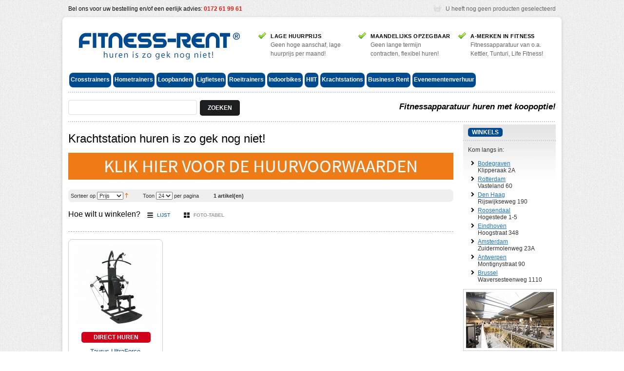

--- FILE ---
content_type: text/html; charset=UTF-8
request_url: https://www.fitness-rent.nl/krachtstations-huren?mode=grid
body_size: 8670
content:
<!DOCTYPE html PUBLIC "-//W3C//DTD XHTML 1.0 Strict//EN" "http://www.w3.org/TR/xhtml1/DTD/xhtml1-strict.dtd">
<html xmlns="http://www.w3.org/1999/xhtml" xml:lang="nl" lang="nl">
<head>
<title>Krachtstation Huren Is Zo Gek Nog Niet | Fitness Rent | Huur Online!</title>
<meta http-equiv="Content-Type" content="text/html; charset=utf-8" />
<meta name="description" content="Voordelig Krachtstation Huren | Wij verhuren Krachtstations van bekende A-merken o.a. Lifefitness &amp; Finnlo. Wij leveren &amp; installeren aan huis. Huur makkelijk Online!" />
<meta property="og:title" content="Krachtstation Huren Is Zo Gek Nog Niet | Fitness Rent | Huur Online!" />
<meta property="og:type" content="website" />
<meta property="og:url" content="https://www.fitness-rent.nl/krachtstations-huren?mode=grid" />
<meta property="og:description" content="Voordelig Krachtstation Huren | Wij verhuren Krachtstations van bekende A-merken o.a. Lifefitness & Finnlo. Wij leveren & installeren aan huis. Huur makkelijk Online!" />
<meta property="og:site_name" content="Fitness Rent Nederland" />
<meta name="keywords" content="kracht, station, krachtstation, krachtsport, sport, trainer, huren, fitness, apparaat, crosstrainer" />
<meta name="robots" content="INDEX,FOLLOW" />
<link rel="icon" href="https://www.fitness-rent.nl/skin/frontend/default/rent/favicon.ico" type="image/x-icon" />
<link rel="shortcut icon" href="https://www.fitness-rent.nl/skin/frontend/default/rent/favicon.ico" type="image/x-icon" />
<meta name="viewport" content="width=device-width, initial-scale=1, maximum-scale=1" />
<script type="text/javascript">
//<![CDATA[
    var BLANK_URL = 'https://www.fitness-rent.nl/js/blank.html';
    var BLANK_IMG = 'https://www.fitness-rent.nl/js/spacer.gif';
//]]>
</script>

<script type="text/javascript" src="https://www.fitness-rent.nl/skin/frontend/default/rent/js/contentslider.js"></script>
<script type="text/javascript" src="https://www.fitness-rent.nl/skin/frontend/default/rent/js/jquery.min.js"></script>
<script type="text/javascript" src="https://www.fitness-rent.nl/skin/frontend/default/rent/js/jquery.cycle.all.min.js"></script>
<link rel="stylesheet" type="text/css" href="https://www.fitness-rent.nl/skin/frontend/default/rent/css/speechbubbles.css" />
<script type="text/javascript" src="https://www.fitness-rent.nl/skin/frontend/default/rent/js/speechbubbles.js"></script>
<script type="text/javascript">

jQuery(function($){ //on document.ready
 	//Apply tooltip to links with class="addspeech", plus look inside 'speechdata.txt' for the tooltip markups
	$('a.addspeech').speechbubble({url:'https://www.fitness-rent.nl/skin/frontend/default/rent/css/speechdata.txt'})
})

</script>
<script type="text/javascript" src="https://www.fitness-rent.nl/skin/frontend/default/rent/js/js-image-slider.js"></script>
<link href="https://fonts.googleapis.com/css?family=Muli" rel="stylesheet" type="text/css" />

<link rel="stylesheet" type="text/css" href="https://www.fitness-rent.nl/media/css_secure/5060af2d37abc486e775150d644002bf.css" media="all" />
<link rel="stylesheet" type="text/css" href="https://www.fitness-rent.nl/media/css_secure/2293a9d39280f96f3e20e54864086e06.css" media="print" />
<script type="text/javascript" src="https://www.fitness-rent.nl/media/js/17e4408fe74ffe4ea94df86c25b05b2f.js"></script>
<link rel="canonical" href="https://www.fitness-rent.nl/krachtstations-huren" />
<!--[if lt IE 8]>
<link rel="stylesheet" type="text/css" href="https://www.fitness-rent.nl/media/css_secure/974c99ce6e668ce9415b28b5f8ce1962.css" media="all" />
<![endif]-->
<!--[if lt IE 7]>
<script type="text/javascript" src="https://www.fitness-rent.nl/media/js/47bd313b7aa5eb54833981c2e1b331bb.js"></script>
<![endif]-->
<link rel="stylesheet" type="text/css" href="https://www.fitness-rent.nl/skin/frontend/default/rent/css/media.css" />

<script type="text/javascript">
//<![CDATA[
optionalZipCountries = ["HK","IE","MO","PA"];
//]]>
</script>
    <!--Aromicon Google Universal Analytics Section start -->
    <script type="text/javascript">
        (function(i,s,o,g,r,a,m){i['GoogleAnalyticsObject']=r;i[r]=i[r]||function(){
            (i[r].q=i[r].q||[]).push(arguments)},i[r].l=1*new Date();a=s.createElement(o),
            m=s.getElementsByTagName(o)[0];a.async=1;a.src=g;m.parentNode.insertBefore(a,m)
        })(window,document,'script','//www.google-analytics.com/analytics.js','ga');

        ga('create', 'UA-36863181-16', 'www.fitness-rent.nl');
        ga('set', 'anonymizeIp', false);
                                                        ga('send', 'pageview');
                    </script>
        <!--Aromicon Google Universal Analytics Section end -->
<link rel="stylesheet" type="text/css" href="https://www.fitness-rent.nl/skin/frontend/base/default/pronav/css/pronav.theme-custom.css" media="all" />
<!-- Google Data Layer by MagePal-->
<script>
window.dataLayer = window.dataLayer || [];
dataLayer.push({"pageType":"catalog_category_view","list":"category","customer":{"isLoggedIn":false},"category":{"id":"134","name":"Krachtstation huren is zo gek nog niet!"},"cart":{"hasItems":false},"ecommerce":{"currencyCode":"EUR"}});

</script>
<!-- Google Data Layer by MagePal-->
<!-- Google Tag Manager by MagePal (head) -->
<script>(function(w,d,s,l,i){w[l]=w[l]||[];w[l].push({'gtm.start':
        new Date().getTime(),event:'gtm.js'});var f=d.getElementsByTagName(s)[0],
        j=d.createElement(s),dl=l!='dataLayer'?'&l='+l:'';j.async=true;j.src=
        '//www.googletagmanager.com/gtm.js?id='+i+dl;f.parentNode.insertBefore(j,f);
    })(window,document,'script','dataLayer','GTM-TPNMGS9');</script>
<!-- End Google Tag Manager by MagePal (head) -->


<script type="text/javascript">//<![CDATA[
        var Translator = new Translate({"Please select an option.":"Selecteer a.u.b. een optie.","This is a required field.":"Dit is een verplicht veld.","Please enter a valid number in this field.":"Voer a.u.b. een geldig getal in dit veld in.","The value is not within the specified range.":"De waarde is niet beschikbaar.","Please use letters only (a-z or A-Z) in this field.":"Gebruik uitsluitend letters  (a-z en A-Z) in dit veld.","Please use only letters (a-z), numbers (0-9) or underscore(_) in this field, first character should be a letter.":"Gebruik uitsluitend letters (a-z en A-Z) in dit veld. Gebruik geen spaties of andere tekens. Het eerste teken moet een letter zijn.","Please use only letters (a-z or A-Z) or numbers (0-9) only in this field. No spaces or other characters are allowed.":"Gebruik uitsluitend letters (a-z en A-Z) in dit veld. Gebruik geen spaties of andere tekens.","Please use only letters (a-z or A-Z) or numbers (0-9) or spaces and # only in this field.":"Gebruik uitsluitend letters (a-z en A-Z) in dit veld. Gebruik geen spaties of andere tekens.","Please enter a valid phone number. For example (123) 456-7890 or 123-456-7890.":"Geef a.u.b. een geldig telefoonnummer op. Bijvoorbeeld (123) 456-7889 of 123-456-7890","Please enter a valid fax number. For example (123) 456-7890 or 123-456-7890.":"Geef a.u.b. een geldig faxnummer op. Bijvoorbeeld (123) 456-7889 of 123-456-7890","Please enter a valid date.":"Geef a.u.b. een geldige datum op.","Please enter a valid email address. For example johndoe@domain.com.":"Geef a.u.b. een geldig e-mailadres op. Bijvoorbeeld: iemand@domein.nl.","Please use only visible characters and spaces.":"Gebruik uitsluitend letters (a-z en A-Z) in dit veld. Gebruik geen spaties of andere tekens.","Please make sure your passwords match.":"Zorg dat de wachtwoorden overeenkomen.","Please enter a valid URL. Protocol is required (http:\/\/, https:\/\/ or ftp:\/\/)":"Geef een geldige URL op. Protocol is vereist (http:\/\/, https:\/\/ or ftp:\/\/)","Please enter a valid URL. For example http:\/\/www.example.com or www.example.com":"Voer a.u.b. een geldige URL in. Bijvoorbeeld http:\/\/www.voorbeeld.com of www.voorbeeld.com.","Please enter a valid XML-identifier. For example something_1, block5, id-4.":"Voer a.u.b. een geldige XML-identifier in. Bijvoorbeeld something_1, block5, id-4.","Please enter a valid social security number. For example 123-45-6789.":"Geef a.u.b. een geldig Burger Service Nummer op. Bijvoorbeeld 123-45-6789.","Please enter a valid zip code. For example 90602 or 90602-1234.":"Voer een geldige postcode in a.u.b. Bijvoorbeeld: 2900 of 6621BK","Please enter a valid zip code.":"Geef een geldige postcode op.","Please use this date format: dd\/mm\/yyyy. For example 17\/03\/2006 for the 17th of March, 2006.":"Gebruik dd\/mm\/jjjj als datum-formaat. Bijvoorbeeld 17\/03\/2006 voor 17 maart 2006.","Please enter a valid $ amount. For example $100.00.":"Voer een geldig &euro; bedrag op. Bijvoorbeeld: &euro; 100.00.","Please select one of the above options.":"Selecteer a.u.b. \u00e9\u00e9n van de hierboven genoemde opties.","Please select one of the options.":"Selecteer a.u.b. \u00e9\u00e9n van de opties.","Please select State\/Province.":"Selecteer a.u.b. een provincie.","Please enter a number greater than 0 in this field.":"Voer in dit veld a.u.b. een getal groter dan 0 in.","Please enter a number 0 or greater in this field.":"Voer in dit veld a.u.b. een getal gelijk aan of groter dan 0 in.","Please enter a valid credit card number.":"Geef a.u.b. een geldig creditcard-nummer op.","Credit card number does not match credit card type.":"Kaartnummer niet geldig voor Creditcard maatschappij","Card type does not match credit card number.":"Kaartnummer niet geldig voor Creditcard maatschappij","Incorrect credit card expiration date.":"Onjuiste vervaldatum van creditcard.","Please enter a valid credit card verification number.":"Geef a.u.b. een geldig creditcard-nummer op.","Please input a valid CSS-length. For example 100px or 77pt or 20em or .5ex or 50%.":"Voer een geldige CSS-lengte in. Bijvoorbeeld 100px, 77pt of 50%.","Text length does not satisfy specified text range.":"Tekstlengte komt niet overeen met de gespecificeerde lengte.","Please enter a number lower than 100.":"Voer in dit veld a.u.b. een getal lager dan 100 in.","Please enter issue number or start date for switch\/solo card type.":"Voer een geldig nummer of een geldige startdatum in voor het switch\/solo kaarttype.","Please wait, loading...":"Bezig met laden... Een ogenblikje a.u.b.","This date is a required value.":"Datum is een verplicht veld.","Complete":"Voltooid","Add Products":"Producten toevoegen","Please choose to register or to checkout as a guest":"Kiest u a.u.b. of u zich registreert of dat u als gast betaalt","Your order cannot be completed at this time as there is no shipping methods available for it. Please make necessary changes in your shipping address.":"Uw bestelling kan niet worden afgerond omdat er geen verzendmethodes voor beschikbaar zijn. Breng de nodige wijzingen aan in uw afleveradres a.u.b.","Please specify payment method.":"Specificeer a.u.b. de betaalmethode.","Your order cannot be completed at this time as there is no payment methods available for it.":"Uw bestelling kan niet worden afgerond omdat er geen betaalmethodes voor beschikbaar zijn."});
        //]]></script></head>
<body>

<!-- Google Tag Manager by MagePal (noscript)-->
<noscript><iframe src="//www.googletagmanager.com/ns.html?id=GTM-TPNMGS9"
height="0" width="0" style="display:none;visibility:hidden"></iframe></noscript>
<!-- End Google Tag Manager by MagePal noscript)--> 
<!--<div class="main" zit in header-->
<div id="fp-header-fixed">
	<div id="fp-header-bar">
    	<div id="fp-header-bar-inside">
        	<div id="fp-header-bar-subtitle">
            	<p>Bel ons voor uw bestelling en/of een eerlijk advies: <span class="telefoon">0172 61 99 61</span></p>
            </div><!--fp-header-bar-subtitle-->
            <!--div id="fp-header-bar-login">
            	<a href="https://www.fitness-rent.nl/customer/account">Account</a>
            </div--><!--fp-header-bar-login-->
            <div id="fp-header-bar-cart">
            	                            <p class="empty">U heeft nog geen producten geselecteerd</p>
                </div><!--fp-header-bar-cart-->
            <div class="clear"></div>
        </div><!--fp-header-bar-inside-->
	</div><!--fp-header-bar-->
</div><!--fp-header-fixed-->
<div class="main">
<div id="menu">
	<div id="logo">
    	<a href="https://www.fitness-rent.nl/" title="FITNESS-RENT.NL"><img src="https://www.fitness-rent.nl/skin/frontend/default/rent/images/logo.gif" alt="FITNESS-RENT.NL" /></a>
    </div><!--afsluiting logo-->
    <div id="storepromo">
    	<div id="uspbox">
            <div id="uspbox-1"><span class="capitalize-usp">Lage huurprijs</span><br />Geen hoge aanschaf, lage huurprijs per maand!</div>
            <!--uspbox-1-->
            <div id="uspbox-2"><span class="capitalize-usp">Maandelijks opzegbaar</span><br />Geen lange termijn contracten, flexibel huren!</div>
            <!--uspbox-2-->
            <div id="uspbox-4"><span class="capitalize-usp">A-merken in fitness</span><br />Fitnessapparatuur van o.a. Kettler, Tunturi, Life Fitness!</div>
            <!--uspbox-4-->
            <div class="clear">&nbsp;</div>
        </div><!--uspbox-->
    </div><!--storepromo-->
	<div class="clear"></div>

    <!--BEGIN MENU-->
    <div id="menuholdercontainer">
        <div class="menuholder"><a href="https://www.fitness-rent.nl/crosstrainers">Crosstrainers</a></div>
        <div class="menuholder"><a href="https://www.fitness-rent.nl/hometrainers">Hometrainers</a></div>
        <div class="menuholder"><a href="https://www.fitness-rent.nl/loopbanden">Loopbanden</a></div>
        <div class="menuholder"><a href="https://www.fitness-rent.nl/ligfietsen-recumbent-bikes">Ligfietsen</a></div>
        <div class="menuholder"><a href="https://www.fitness-rent.nl/roeitrainers">Roeitrainers</a></div>
        <div class="menuholder"><a href="https://www.fitness-rent.nl/indoorbikes-en-racers">Indoorbikes</a></div>
        <!--div class="menuholder"><a href="https://www.fitness-rent.nl/trilplaten-en-massage">Trilplaten</a></div-->
        <div class="menuholder"><a href="https://www.fitness-rent.nl/hiit">HIIT</a></div>
        <div class="menuholder"><a href="https://www.fitness-rent.nl/krachtstations">Krachtstations</a></div>
        <div class="menuholder"><a href="https://www.fitness-rent.nl/business">Business Rent</a></div>
        <div class="menuholder-last menuholder"><a href="https://www.fitness-rent.nl/evenementenverhuur">Evenementenverhuur</a></div>
        <div class="clear"></div>
    </div><!--afsluiting menuholdercontrainer-->
    <!--EIND MENU-->

    <div class="menudots"></div>

</div><!--afsluting menu-->

<div id="submenubox">

    <div id="submenusearch">
        <form id="search_mini_form" action="https://www.fitness-rent.nl/catalogsearch/result/" method="get">
        <input id="search" name="q" type="text" value="" class="searchfield" /> <input type="submit" class="newer-button-search newer-button" title="Zoeken" value="Zoeken" />
        
        <div id="search_autocomplete" class="search-autocomplete"></div>
                <script type="text/javascript">
                //<![CDATA[
                    var searchForm = new Varien.searchForm('search_mini_form', 'search', 'Wat zoekt u?');
                    searchForm.initAutocomplete('https://www.fitness-rent.nl/catalogsearch/ajax/suggest/', 'search_autocomplete');
                //]]>
                </script>
        </form>
    </div><!--afsluiting submenusearch-->

	<div id="submenu-icons">
        <p>Fitnessapparatuur huren met koopoptie!</p>
    </div><!--submenu-icons-->
	<div class="clear"></div>

</div><!--afsluting submenubox-->
<div class="menudots"></div><!--<div id="leftcolumn">
</div>-->
<div id="wideproductcolumn">

        <h1 class="selectedcategory">Krachtstation huren is zo gek nog niet!</h1>




    <div style="margin-bottom:1px"><a href="/werkwijze"><img src="https://www.fitness-rent.nl/media/./huurvoorwaarden.jpg" alt="" style="max-width:100%" /></div></a>    <div id="productbox">
    <div id="sort">
    
    <div id="sort-by">
            <label>Sorteer op</label>
            <select class="sort-by-select" onchange="setLocation(this.value)">
                            <option value="https://www.fitness-rent.nl/krachtstations-huren?dir=asc&amp;mode=grid&amp;order=position">
                    Positie                </option>
                            <option value="https://www.fitness-rent.nl/krachtstations-huren?dir=asc&amp;mode=grid&amp;order=name">
                    Naam                </option>
                            <option value="https://www.fitness-rent.nl/krachtstations-huren?dir=asc&amp;mode=grid&amp;order=price" selected="selected">
                    Prijs                </option>
                        </select>
                            <a href="https://www.fitness-rent.nl/krachtstations-huren?dir=desc&amp;mode=grid&amp;order=price" title="Van hoog naar laag sorteren"><img src="https://www.fitness-rent.nl/skin/frontend/default/default/images/i_asc_arrow.gif" alt="Van hoog naar laag sorteren" class="v-middle" /></a>
                    </div>

        <div id="limiter">
            <label>Toon</label>
            <select class="sort-by-select" onchange="setLocation(this.value)">
                            <option  value="https://www.fitness-rent.nl/krachtstations-huren?limit=12&amp;mode=grid">
                    12                </option>
                            <option  value="https://www.fitness-rent.nl/krachtstations-huren?limit=24&amp;mode=grid" selected="selected">
                    24                </option>
                            <option  value="https://www.fitness-rent.nl/krachtstations-huren?limit=36&amp;mode=grid">
                    36                </option>
                        </select> per pagina        </div>
        
        <div id="amount">
                            <strong>1 artikel(en)</strong>
                    </div>

        
    
    
    

<div style="clear:both"></div>
    </div>

    <div class="sorter">
                <p class="view-mode">
                                    <label>Hoe wilt u winkelen?</label>
                                                <a href="https://www.fitness-rent.nl/krachtstations-huren?mode=list" title="Lijst" class="list">Lijst</a>&nbsp;
                                                                <strong title="Foto-tabel" class="grid">Foto-tabel</strong>&nbsp;
                                                </p>
            
    </div>
    </div>

        
    	
         
	<div id="gridbox">
	<ul>
    	<li>
	<a href="https://www.fitness-rent.nl/taurus-bioforce-krachtstation" title="Taurus BioForce Krachtstation " class="product-image"><img src="https://www.fitness-rent.nl/media/catalog/product/cache/4/small_image/170x/9df78eab33525d08d6e5fb8d27136e95/t/a/taurus-ultraforce-001_600_3.jpg" width="170" height="170" alt="Taurus BioForce Krachtstation " /></a>
    
    	<div id="productbutton-buy"><a href="https://www.fitness-rent.nl/taurus-bioforce-krachtstation" title="Huur direct een Taurus UltraForce Krachtstation">Direct huren</a></div>
    
	<h2 class="productboxtitle"><a href="https://www.fitness-rent.nl/taurus-bioforce-krachtstation" title="Taurus UltraForce Krachtstation huren">Taurus UltraForce Krachtstation</a></h2><!--afsluiting productboxtitle-->
	
	
		<div class="productboxprice">
        
                                
                	<div class="rent-price-label">Huurprijs per maand: </div>
            <div class="productboxpriceold">
            	€ 99,50            </div>
            <div class="clear"></div>

                        <div class="rent-price-label">Verlaagde huurprijs per maand: </div>
            <div class="productboxpricesale">
                    € 59,50            </div>
            <div class="clear"></div>
                    
    
    
</div><!--afsluiting productboxprice-->
    <div class="clear"></div>
	
	</li>
        	<div class="clear"></div>
	</ul>
	</div>
    	
	
    <div class="toolbar-bottom">
        <div id="sort">
    
    <div id="sort-by">
            <label>Sorteer op</label>
            <select class="sort-by-select" onchange="setLocation(this.value)">
                            <option value="https://www.fitness-rent.nl/krachtstations-huren?dir=asc&amp;mode=grid&amp;order=position">
                    Positie                </option>
                            <option value="https://www.fitness-rent.nl/krachtstations-huren?dir=asc&amp;mode=grid&amp;order=name">
                    Naam                </option>
                            <option value="https://www.fitness-rent.nl/krachtstations-huren?dir=asc&amp;mode=grid&amp;order=price" selected="selected">
                    Prijs                </option>
                        </select>
                            <a href="https://www.fitness-rent.nl/krachtstations-huren?dir=desc&amp;mode=grid&amp;order=price" title="Van hoog naar laag sorteren"><img src="https://www.fitness-rent.nl/skin/frontend/default/default/images/i_asc_arrow.gif" alt="Van hoog naar laag sorteren" class="v-middle" /></a>
                    </div>

        <div id="limiter">
            <label>Toon</label>
            <select class="sort-by-select" onchange="setLocation(this.value)">
                            <option  value="https://www.fitness-rent.nl/krachtstations-huren?limit=12&amp;mode=grid">
                    12                </option>
                            <option  value="https://www.fitness-rent.nl/krachtstations-huren?limit=24&amp;mode=grid" selected="selected">
                    24                </option>
                            <option  value="https://www.fitness-rent.nl/krachtstations-huren?limit=36&amp;mode=grid">
                    36                </option>
                        </select> per pagina        </div>
        
        <div id="amount">
                            <strong>1 artikel(en)</strong>
                    </div>

        
    
    
    

<div style="clear:both"></div>
    </div>

    <div class="sorter">
                <p class="view-mode">
                                    <label>Hoe wilt u winkelen?</label>
                                                <a href="https://www.fitness-rent.nl/krachtstations-huren?mode=list" title="Lijst" class="list">Lijst</a>&nbsp;
                                                                <strong title="Foto-tabel" class="grid">Foto-tabel</strong>&nbsp;
                                                </p>
            
    </div>
    </div>





    <div class="category-description std">
        <p>Je kunt bij Fitness Rent tientallen verschillende homegyms huren van alle bekende A-merken. Wij brengen de homegym bij jou thuis en installeren het fitnessapparaat op de plek waar je het gaat gebruiken. Onze bezorgers geven je een korte uitleg van het fitnessapparaat en instructies voor een goed en veilig gebruik van de homegym. Je kunt direct starten met jouw training! </p>

<p>Fitness Rent biedt meer met het Tell a Friend programma. Lees <a href="/tellafriend">hier</a> alles over dit programma om je vrienden kennis te laten maken met Fitness Rent en beide te profiteren.</p>

<p>Toch liever een krachtstation kopen? Kijk ook eens op <a href="http://www.fitness-dump.nl/goedkope-homegyms">Goedkope Homegyms</a> of <a href="http://www.fitshop.nl/krachtsport/kracht-apparatuur/homegyms">Homegym</a></p>

<p><strong>Wil je graag een krachtstation van een ander merk of een ander type huren? Mail naar <a href="mailto:info@fitshop.nl">info@fitshop.nl</a> of bel naar 0172-619961 en vraag naar de mogelijkheden.</strong></p>    </div>
</div>
<div id="rightcolumn">

<div id="storesidebox">
<h3 class="sidebartitle-dump">Winkels</h3>
<div class="sidebardots"></div><!--afsluiting sidebardots-->
<p>Kom langs in:</p>
<ul>
    <li><a href="https://www.fitness-rent.nl/bodegraven">Bodegraven</a><br />Klipperaak 2A</li>
    <li><a href="https://www.fitness-rent.nl/rotterdam">Rotterdam</a><br />Vasteland 60</li>
    <li><a href="https://www.fitness-rent.nl/den-haag">Den Haag</a><br />Rijswijkseweg 190</li>
    <li><a href="https://www.fitness-rent.nl/roosendaal">Roosendaal</a><br />Hogestede 1-5</li>
    <li><a href="https://www.fitness-rent.nl/eindhoven">Eindhoven</a><br />Hoogstraat 348</li>
    <li><a href="https://www.fitness-rent.nl/amsterdam">Amsterdam</a><br />Zuidermolenweg 23A</li>
    <li><a href="https://www.fitness-rent.nl/antwerpen">Antwerpen</a><br />Montignystraat 90</li>
    <li><a href="https://www.fitness-rent.nl/brussel">Brussel</a><br />Waversesteenweg 1110</li>
</ul>
<a href="https://www.fitness-rent.nl/bodegraven"><img src="https://www.fitness-rent.nl/skin/frontend/default/rent/images/sidebar-winkel.jpg" class="storephoto" /></a>
</p>
</div><!--afsluiting storesidebox-->
<div id="countrybox">
<h3 class="sidebartitle-dump">Levering</h3>
<div class="sidebardots"></div><!--afsluiting sidebardots-->
<img src="https://www.fitness-rent.nl/skin/frontend/default/rent/images/map-countries.png" class="countryboximage" /><p>Wij leveren snel in zowel Nederland als Belgi&euml;.</p>
</div><!--afsluiting countrybox-->

<div id="usps">
<h3 class="sidebartitle-dump">Onze Voordelen</h3>
<div class="sidebardots"></div><!--sidebardots-->
<ul>
<li>Verreweg de grootste verhuurder van Nederland en Belgi&euml;</li>
<li>Meeste keus, meer dan 100 type fitnessapparaten</li>
<li>Laagste verhuur- en verkoopprijzen</li>
<li>Snelste leveringen, 80% binnen 5 werkdagen</li>
<li>Alle bekende A-merken</li>
<li>Unieke koopopties bij 3 en bij 6 maanden</li>
<li>Meeste mogelijkheden en de beste service</li>
</ul>
</div><!--usps-->
<div id="adviesbox">
<h3 class="sidebartitle-dump">Vragen?</h3>
<div class="sidebardots"></div><!--sidebardots-->
<img src="https://www.fitness-rent.nl/skin/frontend/default/rent/images/advies-man.png" class="adviesboximage" /><p>Heeft u vragen over huren of kopen?<br /><br />Bel ons nu:<br /><span class="phonno">+31 (0)172 61 99 61</span></p>
</div><!--adviesbox-->
<div id="deliverybox">
<h3 class="sidebartitle-dump">Bezorging</h3>
<div class="sidebardots"></div><!--sidebardots-->
<img src="https://www.fitness-rent.nl/skin/frontend/default/rent/images/bezorg-man.png" class="adviesboximage" /><p>Fitness Rent heeft een eigen team bezorgers en monteurs voor een snelle en juiste levering van uw nieuwe fitness apparaat.</p>
</div><!--deliverybox-->
<div id="servicefrontbox">
<h3 class="sidebartitle-dump">Service</h3>
<div class="sidebardots"></div><!--sidebardots-->
<img src="https://www.fitness-rent.nl/skin/frontend/default/rent/images/service-man.png" class="adviesboximage" /><p>Bij problemen met uw fitness apparaat kunt u rekenen op onze eigen servicedienst: eigen monteurs met jarenlange ervaring.</p>
</div><!--servicefrontbox-->

</div>
<div style="clear:both"></div>
<div id="footer">
<div id="footercontainer">
<div class="footerdots"></div>
<div id="ftr1"><a href="https://www.fitness-rent.nl/bodegraven#over" title="Over ons"><img src="https://www.fitness-rent.nl/skin/frontend/default/rent/images/f-over-ons.jpg" class="footertitle" title="Over ons" alt="Over ons" /></a>
<h3 class="footertitle-dump">Over Fitness Rent</h3>
<ul>
<li><a href="https://www.fitness-rent.nl/bodegraven#over">Over Fitness Rent</a></li>
<li><a href="https://www.fitness-rent.nl/bodegraven">Distributiecentrum</a></li>
</ul>
</div>
<div id="fdivider"></div>
<div id="ftr2"><a href="https://www.fitness-rent.nl/bodegraven" title="Klantenservice"><img src="https://www.fitness-rent.nl/skin/frontend/default/rent/images/f-klantenservice.jpg" class="footertitle" title="Klantenservice" alt="Klantenservice" /></a>
<h3 class="footertitle-dump">Klantenservice</h3>
<ul>
<li><a href="https://www.fitness-rent.nl/bodegraven">Direct contact</a></li>
<li><a href="https://www.fitness-rent.nl/service">Service</a></li>
</ul>
</div>
<div id="fdivider"></div>
<div id="ftr3"><a href="https://www.fitness-rent.nl/betaalmogelijkheden" title="Bestellen en betalen"><img src="https://www.fitness-rent.nl/skin/frontend/default/rent/images/f-betalen.jpg" class="footertitle" title="Bestellen en betalen" alt="Bestellen en betalen" /></a>
<h3 class="footertitle-dump">Bestellen en betalen</h3>
<ul>
<li><a href="https://www.fitness-rent.nl/werkwijze">Onze werkwijze</a></li>
<li><a href="https://www.fitness-rent.nl/betaalmogelijkheden">Betaalmogelijkheden</a></li>
</ul>
</div>
<div id="fdivider"></div>
<div id="ftr4"><a href="https://www.fitness-rent.nl/bezorgservice" title="Bezorgen"><img src="https://www.fitness-rent.nl/skin/frontend/default/rent/images/f-bezorging.jpg" class="footertitle" title="Bezorgen" alt="Bezorgen" /></a>
<h3 class="footertitle-dump">Bezorgservice</h3>
<ul>
<li><a href="https://www.fitness-rent.nl/bezorgservice">Bezorgservice</a></li>
<li><a href="https://www.fitness-rent.nl/garantie-en-klachten">Garantie en klachten</a></li>
</ul>
</div>
<div id="fdivider"></div>
<div id="ftr5"><img src="https://www.fitness-rent.nl/skin/frontend/default/rent/images/f-volgen.jpg" class="footertitle" title="Op de hoogte blijven" alt="Op de hoogte blijven" />
<h3 class="footertitle-dump">Op de hoogte blijven</h3>
<ul>
<li><a href="https://www.facebook.com/FitshopNL" target="_blank">Volg ons op Facebook</a></li>
<li><a href="https://twitter.com/FitshopNL" target="_blank">Volg ons op Twitter</a></li>
</ul>
</div>
<div style="clear:both"></div>
<div class="footerdots"></div>

</div><!--afsluiting footercontainer-->
<div id="footer2container">
<div id="footer2logos">
<div id="webshop-keurmerk"><a href="https://www.fitness-rent.nl/betaalmogelijkheden#veiligheid" title="Meer informatie over uw veiligheid"></a></div><!--afsluiting webshop-keurmerk-->
<div id="pinnen"><a href="https://www.fitness-rent.nl/betaalmogelijkheden" title="Meer informatie over betalen met PIN"></a></div><!--afsluiting pinnen-->
<div id="verisign"><a href="https://www.fitness-rent.nl/betaalmogelijkheden#veiligheid" title="Meer informatie over Verisign"></a></div><!--afsluiting verisign-->
<div id="multisafepay"><a href="https://www.fitness-rent.nl/betaalmogelijkheden#veiligheid" title="Meer informatie over MultiSafepay"></a></div><!--afsluiting multisafepay-->
<div style="clear:both"></div>
</div><!--afsluiting footer2logos-->
<div id="footer2disclaimer">
<p>&copy; Copyright 1999 - 2025. FITNESS RENT is onderdeel van Fitshop B.V. Alle genoemde prijzen zijn inclusief BTW, tenzij anders vermeld. Prijswijzigingen voorbehouden.<br /><a href="https://www.fitness-rent.nl/voorwaarden-privacy-disclaimer">Algemene voorwaarden</a> | <a href="https://www.fitness-rent.nl/voorwaarden-privacy-disclaimer#privacy">Privacybeleid</a> | <a href="https://www.fitness-rent.nl/voorwaarden-privacy-disclaimer#disclaimer">Disclaimer</a></p>
</div><!--afsluiting footer2disclaimer-->
<div style="clear:both"></div>
</div><!--afsluiting footer2container-->

<!--e3ff543d48c88b47622a95c1efbc82d2-->

<!--Belco Chat-->
<script type="text/javascript">
window.belcoConfig = {
  shopId: "btnDXzSSqke2Qe8cb",
  cart: {
    currency: "EUR",
    total: 0,
    subtotal: 0,
    items: []
  }
};
</script>
<script type="text/javascript">!function (a, b) { var c = [], d = window.belcoFunction || "Belco"; window[d] || (window[d] = function (a) { if (void 0 === window[d][a]) throw new Error("Unknown method"); return window[d][a].apply(window[d], Array.prototype.slice.call(arguments, 1)) }); for (var e = ["init", "sync", "track", "page", "open", "close", "toggle", "on", "once", "off", "anonymousId", "customer", "reset", "sendMessage"], f = function (a) { return function () { var b = Array.prototype.slice.call(arguments); return b.unshift(a), c.push(b), window[d] } }, g = 0; g < e.length; g++) { var h = e[g]; window[d][h] = f(h) } window[d].load = function (c) { if (!a.getElementById("belco-js")) { var d = a.createElement(b); d.async = !0, d.id = "belco-js", d.type = "text/javascript", d.src = ("https:" === a.location.protocol ? "https://" : "http://") + "cdn.belco.io/widget.min.js", d.onload = d.onreadystatechange = function (a) { var b = this.readyState; b && "complete" != b && "loaded" != b || "function" == typeof c && c(a) }; var e = a.getElementsByTagName(b)[0]; e.parentNode.insertBefore(d, e) } }, window[d].load(function () { window.belcoConfig && window[d]("init", window.belcoConfig); while (c.length > 0) { var a = c.shift(); try { window[d].apply(window[d], a) } catch (b) { console.error(b) } } }) }(document, "script");</script>
</div>
</div>
</body>
</html>


--- FILE ---
content_type: text/css
request_url: https://www.fitness-rent.nl/skin/frontend/default/rent/css/speechbubbles.css
body_size: 568
content:
div.speechbubbles{
background-color:#FFF8FA; /*background color of tooltip*/
border:1px solid black;
font-family: Arial, Helvetica, sans-serif;
font-size: 12px;
position:absolute;
top:0;
z-index:100;
visibility:hidden;
line-height:1.3em;
padding:8px;
width:200px; /*default width of tooltip*/
border-radius:8px; /*CSS3 border radius*/
-moz-border-radius:8px;
-webkit-border-radius:8px;
box-shadow:0 0 10px #888888; /*CSS3 shadow*/
-moz-box-shadow:0 0 10px #888888;
-webkit-box-shadow:0 0 10px #888888;
}



div.speechbubbles div.speechbubbles-arrow{  /*shared CSS for arrow DIV (upwards pointing)*/
border-color: transparent transparent #F4F9EA transparent; /*border color should be same as div.speechbubbles background color*/
border-style: solid;
border-width: 10px;
height:0;
width:0;
position:absolute;
top:-19px;
left:20px;
z-index:101;
_display:none; /*IE hack to hide arrow in IE6*/
}

div.speechbubbles div.speechbubbles-arrow-border{ /*shared CSS for arrow border DIV*/
border-color: transparent transparent black transparent; /*border color should be same as div.speechbubbles border color*/
border-style: solid;
border-width: 10px;
height:0;
width:0;
position:absolute;
top:-20px;
left:20px;
z-index:101;
_display:none; /*IE hack to hide arrow in IE6*/
}


div.downversion div.speechbubbles-arrow{ /*down arrow DIV specific CSS*/
border-color: #F4F9EA transparent transparent transparent; /*border color should be same as div.speechbubbles background color*/
top:auto;
bottom:-19px;
}


div.downversion div.speechbubbles-arrow-border{ /*down arrow border DIV specific CSS*/
border-color: black transparent transparent transparent; /*border color should be same as div.speechbubbles border color*/
top:auto;
bottom:-20px;
}

--- FILE ---
content_type: text/css
request_url: https://www.fitness-rent.nl/media/css_secure/5060af2d37abc486e775150d644002bf.css
body_size: 19922
content:
/**
 * Magento
 *
 * NOTICE OF LICENSE
 *
 * This source file is subject to the Academic Free License (AFL 3.0)
 * that is bundled with this package in the file LICENSE_AFL.txt.
 * It is also available through the world-wide-web at this URL:
 * http://opensource.org/licenses/afl-3.0.php
 * If you did not receive a copy of the license and are unable to
 * obtain it through the world-wide-web, please send an email
 * to license@magentocommerce.com so we can send you a copy immediately.
 *
 * DISCLAIMER
 *
 * Do not edit or add to this file if you wish to upgrade Magento to newer
 * versions in the future. If you wish to customize Magento for your
 * needs please refer to http://www.magentocommerce.com for more information.
 *
 * @category    design
 * @package     base_default
 * @copyright   Copyright (c) 2012 Magento Inc. (http://www.magentocommerce.com)
 * @license     http://opensource.org/licenses/afl-3.0.php  Academic Free License (AFL 3.0)
 */

/* Widgets =============================================================================== */
.widget { display:inline; }
.widget .widget-title { clear:both; padding:15px 0 0; margin:0 0 7px; }
.widget .widget-title h2 { font-size:15px; font-weight:bold; color:#e25203; }

.widget .mini-products-images-list .product-image { display:block; width:76px; height:76px; border:1px solid #a9a9a9; margin:0 auto; }
.widget .mini-products-images-list li.item { float:left; width:77px; height:77px; }

/* Widget: Catalog New Proructs List */
.widget-new-products { display:block; }
.col-main .widget-new-products { margin:7px 0; }
.widget-new-products .products-grid .product-image,
.widget-new-products .products-list .product-image { width:85px; height:85px; }
.widget-new-products .products-list .product-shop { margin-left:100px; }
.sidebar .widget-new-products .block { font-size:11px; line-height:1.25; }
.sidebar .widget-new-products .block-title strong { background:url(https://www.fitness-rent.nl/skin/frontend/base/default/images/widgets/i_widget-new.gif) 0 1px no-repeat; padding-left:21px; color:#dc5033; }

/* Widget: Recently Viewed Proructs */
.widget-viewed { display:block; }
.col-main .widget-viewed { margin:7px 0; }
.widget-viewed .products-grid .product-image,
.widget-viewed .products-list .product-image { width:85px; height:85px; }
.widget-viewed .products-list .product-shop { margin-left:100px; }
.sidebar .widget-viewed .block { font-size:11px; line-height:1.25; }
.sidebar .widget-viewed .block-title strong { background:url(https://www.fitness-rent.nl/skin/frontend/base/default/images/widgets/i_block-list.gif) 0 0 no-repeat; padding-left:21px; }

/* Widget: Recently Compared Proructs */
.widget-compared { display:block;}
.col-main .widget-compared { margin:7px 0; }
.widget-compared .products-grid .product-image,
.widget-compared .products-list .product-image { width:85px; height:85px; }
.widget-compared .products-list .product-shop { margin-left:100px; }
.sidebar .widget-compared .block { font-size:11px; line-height:1.25; }
.sidebar .widget-compared .block-title strong { background:url(https://www.fitness-rent.nl/skin/frontend/base/default/images/widgets/i_block-list.gif) 0 0 no-repeat; padding-left:21px; }

/* Widget: CMS Static Block */
.widget-static-block {}
.sidebar .widget-static-block { display:block; margin:0 0 15px; }

/* Widgets: Links Common Styles */
.top-container .widget a { padding:0 0 0 7px; }

.bottom-container .widget a { padding:0 3px; }

/* Widget: Catalog Product Link */
.widget-product-link-inline { display:inline; }

.col-main .widget-product-link { display:block; text-align:right; margin:7px 0; }
.col-main .widget-product-link a { background:url(https://www.fitness-rent.nl/skin/frontend/base/default/images/widgets/i_widget-link.gif) 100% 4px no-repeat; padding-right:15px; }

.sidebar .widget-product-link { display:block; margin:0 0 15px; padding:0 10px; }
.sidebar .widget-product-link a { background:url(https://www.fitness-rent.nl/skin/frontend/base/default/images/widgets/i_widget-link.gif) 100% 4px no-repeat; padding:0 15px 0 0; }

/* Widget: Catalog Category Link */
.widget-category-link-inline { display:inline; }

.col-main .widget-category-link { display:block; text-align:right; margin:7px 0; }
.col-main .widget-category-link a { background:url(https://www.fitness-rent.nl/skin/frontend/base/default/images/widgets/i_widget-link.gif) 100% 4px no-repeat; padding-right:15px; }

.sidebar .widget-category-link { display:block; margin:0 0 15px; padding:0 10px; }
.sidebar .widget-category-link a { background:url(https://www.fitness-rent.nl/skin/frontend/base/default/images/widgets/i_widget-link.gif) 100% 4px no-repeat; padding:0 15px 0 0; }

/* Widget: CMS Page Link */
.widget-cms-link-inline { display:inline; }

.col-main .widget-cms-link { display:block; text-align:right; margin:7px 0; }
.col-main .widget-cms-link a { background:url(https://www.fitness-rent.nl/skin/frontend/base/default/images/widgets/i_widget-link.gif) 100% 4px no-repeat; padding-right:15px; }

.sidebar .widget-cms-link { display:block; margin:0 0 15px; padding:0 10px; }
.sidebar .widget-cms-link a { background:url(https://www.fitness-rent.nl/skin/frontend/base/default/images/widgets/i_widget-link.gif) 100% 4px no-repeat; padding:0 15px 0 0; }
/* ======================================================================================= */

@charset "utf-8";
/* CSS Document */
/* 
© 2014 Fitness Park (onderdeel van OZI Sport BV)

-------------------------------------------------
1.		Main css elements
-------------------------------------------------
2.		Columns
-------------------------------------------------
3.		Header
-------------------------------------------------
4.		Menu
		4.1 Fitness
		4.2 Krachtsport
		4.3 Sportvoeding
		4.4 Vechtsport
		4.5 Medisch
		4.6 In en outdoor
		4.7 Wellness
		4.8 Kleding
		4.9 Shadow
-------------------------------------------------
5.		Submenu
		5.1 Safe shopping logos
		5.2 Store USPs
		5.3 Store search
-------------------------------------------------
6.		Category view
		6.1	Selectbox
		6.2	Productbox
		6.3 Product compare
		6.4 Product grid
-------------------------------------------------
7.		Product view
		7.1 Main product elements
		7.2 Product price box
		7.3 Options box
		7.4 Product submenu
		7.5 Product description
		7.6 Product guarantee
		7.7 Product call me
		7.8 Product technical specifications
		7.9 Product upsell
		7.10 Related products
-------------------------------------------------
8.		Sidebar
		8.1 USP box
		8.2 Store box
		8.3 Advice box
		8.4 Country box
-------------------------------------------------
9.		Footer
-------------------------------------------------
10.		Account
		10.1 Dashboard menu
		10.2 Service box
		10.3 Recently viewed
		10.4 Dashboard content
		10.5 Account edit
-------------------------------------------------
11.		Left sidebar
		11.1 Bestsellers
-------------------------------------------------
12.		Sorting bar
-------------------------------------------------
13.		Cart
-------------------------------------------------
14.		Pagina
-------------------------------------------------
15.		Media box
-------------------------------------------------
16.		Media box
-------------------------------------------------
17.		Pagina's
-------------------------------------------------
18.		Hulpcenter
-------------------------------------------------
19.		Brands pagina's
-------------------------------------------------
101.	Other elements
-------------------------------------------------
*/
/* 1.		Main CSS elements
----------------------------------*/
body {
text-align: center;
margin-top: 0;
margin-bottom: 0;
margin-left: auto;
margin-right: auto;
font-family: Arial, Helvetica, sans-serif;
background: #ffffff url(https://www.fitness-rent.nl/skin/frontend/default/rent/images/bg.png);
}
.main {
width: 1000px;
text-align: left;
padding: 10px 12px;
margin-left: auto;
margin-right: auto;
background: #FFF;
box-shadow: 0 2px 6px #C4C4C4;
border-radius: 8px 8px 0 0;
}
#fp-header-fixed {
 top:0px; margin:auto; z-index:100000; width: 100%;
}
#fp-header-bar {
background: url(https://www.fitness-rent.nl/skin/frontend/default/rent/images/bg.png) repeat;
height: 35px;
color: #666;
text-align: center;
font-size: 12px;
border-radius: 8px;
}
#fp-header-bar-inside {
width: 1000px;
margin: 0 auto;
padding: 8px 12px;
}
#fp-header-bar-subtitle {
display: inline;
float: left;
width: 420px;
text-align: left;
font-size: 12px;
}
#fp-header-bar-subtitle p {
margin: 3px 0 0;
padding: 0;
color: #000;
}
#fp-header-bar-subtitle .telefoon {
color: #DB2011;
font-weight: bold;
}
#fp-header-bar-support {
display: inline;
float: left;
width: 100px;
text-align: left;
background: url(https://www.fitness-rent.nl/skin/frontend/default/rent/images/fp-bar-support.png) no-repeat left;
padding: 3px 0 0 25px;
}
#fp-header-bar-login {
display: inline;
float: left;
width: 75px;
text-align: left;
background: url(https://www.fitness-rent.nl/skin/frontend/default/rent/images/fp-bar-user.png) no-repeat left;
padding: 3px 0 0 25px;
}
#fp-header-bar-login a, #fp-header-bar-login a:visited {
color: #666;
text-decoration: none;
}
#fp-header-bar-login a:hover {
color: #db2011;
text-decoration: none;
}
#fp-header-bar-cart {
display: inline;
float: right;
text-align: left;
padding: 0 0 0 25px;
background: url(https://www.fitness-rent.nl/skin/frontend/default/rent/images/fp-bar-cart.png) no-repeat left;
}
#fp-header-bar-cart p {
display: inline;
float: left;
padding: 3px 0 0;
margin: 0;
}
#fp-header-bar-cart a, #fp-header-bar-cart a:visited {
text-decoration: none;
}
#fp-header-bar-cart a:hover {
text-decoration: underline;
}
.fp-header-bar-checkout {
display: inline;
float: left;
background: #F90;
color: #fff!important;
border-radius: 5px;
padding: 2px 8px;
margin: 1px 0 0 10px;
text-transform: uppercase;
font-size: 11px;
font-weight: 700;
text-decoration: none!important;
}
.fp-header-bar-checkout a, .fp-header-bar-checkout a:visited {
background: #F90;
color: #fff!important;
text-decoration: none;
}
.fp-header-bar-checkout a:hover {
background: #F60;
color: #fff!important;
text-decoration: none;
}
.fp-menu-home {
font-size: 12px;
font-weight: normal;
margin: 0!important;
display: inline-block;
border-radius: 5px;
padding: 3px 8px;
}
h1 {
font-size: 24px;
font-weight: 400;
color: #004b90;
margin: 15px 0;
}
h2 {
font-size: 14px;
font-weight: bold;
color: #000;
margin: 10px 0 3px 0;
padding: 0;
}
.dumppromo {
font-size: 24px;
font-weight: bold;
color: #004b90;
margin: 10px 0 10px 0;
}
.dumppromo2 {
font-size: 16px;
font-weight: bold;
color: #000;
margin: 10px 0 10px 0;
}
.dumppromo3 {
    background-color: #004b90;
    color: #fff;
    font-size: 16px;
    font-weight: bold;
    padding: 5px 8px;
	line-height: 35px;
	border-radius:8px;

}
.dumppromo4 {
    background-color: #000;
    color: #fff;
    font-size: 16px;
    font-weight: bold;
    padding: 5px 8px;
	line-height: 35px;
	border-radius:8px;

}
.category-head h2 {
font-size: 24px;
font-weight: 400;
}
/* 2.		Columns
----------------------------------*/
#leftcolumn {
display: block;
float: left;
width: 220px;
padding: 0 20px 0 0;
}
#widecolumn {
display: block;
float: left;
width: 550px;
}
#rightcolumn {
display: block;
float: left;
width: 190px;
margin: 0 0 0 20px;
text-align: left;
}
#wideproductcolumn {
display: block;
float: left;
width: 790px;
margin: 0 0 25px 0;
}
#wideaccountcolumn {
display: block;
float: left;
width: 760px;
margin: 0 0 25px 0;
}
#widecartcolumn {
display: block;
float: left;
width: 1000px;
margin: 0 0 25px 0;
}
/* 3.		Header
----------------------------------*/
#logo {
display: block;
float: left;
width: 370px;
height: 93px;
margin: 0 10px 0 0;
}
#logo a, #logo a:visited, #logo a:hover, #logo img {
border: 0;
}
#storepromo {
display: block;
float: left;
width: 610px;
height: 90px;
}
#storepromo p {
font-family: Arial, Helvetica, sans-serif;
font-size: 22px;
color: #004b90;
margin: 0;
}
#storepromo ul {
margin: 10px 0 0 0 !important;
padding: 0 0 0 295px;
list-style: outside url(https://www.fitness-rent.nl/skin/frontend/default/rent/images/storepromo-listitem.png);
/*list-style-type: none;*/
}
#storepromo li {
font-family: Arial, Helvetica, sans-serif;
font-size: 12px;
color: #333;
padding-top: 2px;
padding-bottom: 2px;
margin-right: 10px;
}
#storepromo li a, #storepromo li a:visited {
color: #333;
text-decoration: none;
}
#storepromo li a:hover {
color: #333;
text-decoration: none;
border-bottom: 1px #004b90 solid;
}
.showroom-pic {
float: left;
vertical-align: top;
margin-left: 8px;
margin-right: 10px;
}
#loginbox {
display: block;
float: left;
background: url(https://www.fitness-rent.nl/skin/frontend/default/rent/images/headerbox-bg.gif) repeat-x;
width: 155px;
height: 65px;
margin-top: 8px;
margin-right: 10px;
margin-bottom: 5px;
padding: 10px;
}
#loginbox p {
font-family: Arial, Helvetica, sans-serif;
font-size: 13px;
font-weight: normal;
color: #333;
margin: 0;
}
#loginbox ul {
margin: 0;
padding: 0 0 0 15px;
list-style: outside url(https://www.fitness-rent.nl/skin/frontend/default/rent/images/loginbox-listitem.png);
/*list-style-type: none;*/
}
#loginbox li {
font-family: Arial, Helvetica, sans-serif;
font-size: 12px;
color: #333;
padding-top: 2px;
padding-bottom: 2px;
}
#loginbox li a, #loginbox li a:visited {
color: #333;
text-decoration: none;
}
#loginbox li a:hover {
color: #333;
text-decoration: none;
border-bottom: 1px #004b90 solid;
}
#cartbox {
display: block;
float: left;
background: url(https://www.fitness-rent.nl/skin/frontend/default/rent/images/headerbox-bg.gif) repeat-x;
width: 200px;
height: 65px;
margin-top: 8px;
margin-bottom: 5px;
padding: 10px;
}
#cartbox p {
font-family: Arial, Helvetica, sans-serif;
font-size: 13px;
font-weight: normal;
color: #333;
margin: 0;
}
.headertitle {
margin-bottom: 5px;
}
/* 4.		Menu
----------------------------------*/
/* ######### Default class for drop down menus ######### */
#menu {
text-align: left;
}
#menu p {
margin: 0;
}
#menuholdercontainer {
width: 1000px;
height: 20px;
padding: 11px 0 9px 0;
margin: 0 auto 10px auto;
text-align: center;
}
.menuholder {
display: inline;
float: left;
margin: 0 2px;
height: 20px;
text-align: center;
font-family: Verdana, Arial, sans-serif;
font-size: 12px;
color: #fff;
text-transform: normal;
font-weight: 700;
background: #004B90;
border-radius: 8px;
padding: 7px 3px 3px;
}
.menuholder-last {

}
.menuholder a, .menuholder a:visited {
color: #fff;
text-decoration: none;
}
.menuholder a:hover {
color: #000;
text-decoration: none;
}
.selectedanchor{ /*CSS class that gets added to the currently selected anchor link (assuming it's a text link)*/
background: #FFF;
}
#menu a img {
border:0;
}
/* ######### Alternate multi-column class for drop down menus ######### */
.cattitel {
font-family: Arial, Helvetica, sans-serif;
font-size: 15px;
font-weight: bold;
color: #000;
margin-top: 0;
margin-bottom: 10px;
}
.catmain .column img, .catmain .column img a { 
/*Belangrijk zodat promo's in menu geen border krijgen in IE*/
border: 0;
}
/* 4.1		########### Fitness */
.catfitness{ /*bepaalt het uiterlijk van onhover window fitness*/
position: absolute;
top: 0;
left: 0;
visibility: hidden;
border: 1px solid #666;
margin-top: 2px;
padding: 10px;
font-family: Arial, Helvetica, sans-serif;
font-size: 12px;
font-weight: normal;
line-height: 14px;
z-index: 100; /*zIndex should be greater than that of shadow's below*/
background: url(https://www.fitness-rent.nl/skin/frontend/default/rent/images/stripe.png) repeat;
width: 735px;
height: 350px;
text-align: left;
}
.catfitness .column{
width: 215px;
height: 320px;
float: left;
background: #FFF;
margin: 5px;
padding: 10px;
}
.catfitness .column ul{
margin: 0;
padding: 0;
list-style-type: none;
}
.catfitness li{
padding-top: 4px;
padding-bottom: 4px;
border-bottom: 1px #dfeff9 solid;
}
.catfitness li a, .catfitness li a:visited{
color: #1c74ba;
text-decoration: none;
}
.catfitness li a:hover{
color: #1c74ba;
text-decoration: underline;
}
.catfitness .column2{
width: 152px;
height: 230px;
float: left;
background: #FFF;
margin: 5px;
padding: 20px 0 0 20px;
}
.catfitness .column3{
width: 235px;
height: 340px;
float: left;
background: #FFF;
margin: 5px;
padding: 0;
}
/* 4.2		########### Krachtsport */
.catkrachtsport{ /*bepaalt het uiterlijk van onhover window krachtsport*/
position: absolute;
top: 160px;
left: 7px;
visibility: hidden;
border: 1px solid #666;
margin-top: 2px;
padding: 10px;
font-family: Arial, Helvetica, sans-serif;
font-size: 12px;
font-weight: normal;
line-height: 14px;
z-index: 100; /*zIndex should be greater than that of shadow's below*/
background: url(https://www.fitness-rent.nl/skin/frontend/default/rent/images/stripe.png) repeat;
width: 735px;
height: 460px;
text-align: left;
}
.catkrachtsport .column{
width: 215px;
height: 200px;
float: left;
background: #FFF;
margin: 5px;
padding: 10px;
}
.catkrachtsport .column ul{
margin: 0;
padding: 0;
list-style-type: none;
}
.catkrachtsport li{
padding-top: 4px;
padding-bottom: 4px;
border-bottom: 1px #dfeff9 solid;
}
.catkrachtsport li a, .catkrachtsport li a:visited{
color: #1c74ba;
text-decoration: none;
}
.catkrachtsport li a:hover{
color: #1c74ba;
text-decoration: underline;
}
.catkrachtsport .column2{
width: 235px;
height: 220px;
float: left;
background: #FFF;
margin: 5px;
padding: 0;
}
/* 4.3		########### Sportvoeding */
.catmain { /*bepaalt het uiterlijk van onhover window*/
position: absolute;
top: 0;
left: 0;
visibility: hidden;
border: 1px solid #666;
margin-top: 2px;
padding: 10px;
font-family: Arial, Helvetica, sans-serif;
font-size: 12px;
font-weight: normal;
line-height: 14px;
z-index: 100; /*zIndex should be greater than that of shadow's below*/
background: url(https://www.fitness-rent.nl/skin/frontend/default/rent/images/stripe.png) repeat;
width: 550px;
height: 320px;
text-align: left;
}
.catmain .column {
width: 172px;
height: 310px;
float: left;
background: #FFF;
margin: 5px;
padding: 0;
}
.menudots {
width: 1000px;
height: 2px;
background: url(https://www.fitness-rent.nl/skin/frontend/default/rent/images/sidebardots.png) repeat-x;
margin: 5px 0;
}
.catsportvoeding{ /*bepaalt het uiterlijk van onhover window*/
position: absolute;
top: 0;
left: 0;
visibility: hidden;
border: 1px solid #666;
margin-top: 2px;
padding: 10px;
font-family: Arial, Helvetica, sans-serif;
font-size: 12px;
font-weight: normal;
line-height: 14px;
z-index: 100; /*zIndex should be greater than that of shadow's below*/
background: url(https://www.fitness-rent.nl/skin/frontend/default/rent/images/stripe.png) repeat;
width: 550px;
height: 320px;
text-align: left;
}
.catsportvoeding .column{
width: 152px;
height: 290px;
float: left;
background: #FFF;
margin: 5px;
padding: 10px;
}
.catsportvoeding .column ul{
margin: 0;
padding: 0;
list-style-type: none;
}
.catsportvoeding li{
padding-top: 4px;
padding-bottom: 4px;
border-bottom: 1px #dfeff9 solid;
}
.catsportvoeding li a, .catsportvoeding li a:visited{
color: #1c74ba;
text-decoration: none;
}
.catsportvoeding li a:hover{
color: #1c74ba;
text-decoration: underline;
}
.catsportvoeding .column2{
width: 172px;
height: 310px;
float: left;
background: #FFF;
margin: 5px;
padding: 0;
}
/* 4.4		########### Vechtsport */
.catvechtsport{ /*bepaalt het uiterlijk van onhover window*/
position: absolute;
top: 0;
left: 0;
visibility: hidden;
border: 1px solid #666;
margin-top: 2px;
padding: 10px;
font-family: Arial, Helvetica, sans-serif;
font-size: 12px;
font-weight: normal;
line-height: 14px;
z-index: 100; /*zIndex should be greater than that of shadow's below*/
background: url(https://www.fitness-rent.nl/skin/frontend/default/rent/images/stripe.png) repeat;
width: 550px;
height: 268px;
text-align: left;
}
.catvechtsport .column{
width: 152px;
height: 240px;
float: left;
background: #FFF;
margin: 5px;
padding: 10px;
}
.catvechtsport .column ul{
margin: 0;
padding: 0;
list-style-type: none;
}
.catvechtsport li{
padding-top: 4px;
padding-bottom: 4px;
border-bottom: 1px #dfeff9 solid;
}
.catvechtsport li a, .catvechtsport li a:visited{
color: #1c74ba;
text-decoration: none;
}
.catvechtsport li a:hover{
color: #1c74ba;
text-decoration: underline;
}
.catvechtsport .column2{
width: 172px;
height: 260px;
float: left;
background: #FFF;
margin: 5px;
padding: 0;
}
/* 4.5		########### Medisch */
.catmedisch{ /*bepaalt het uiterlijk van onhover window*/
position: absolute;
top: 0;
left: 0;
visibility: hidden;
border: 1px solid #666;
margin-top: 2px;
padding: 10px;
font-family: Arial, Helvetica, sans-serif;
font-size: 12px;
font-weight: normal;
line-height: 14px;
z-index: 100; /*zIndex should be greater than that of shadow's below*/
background: url(https://www.fitness-rent.nl/skin/frontend/default/rent/images/stripe.png) repeat;
width: 480px;
height: 368px;
text-align: left;
}
.catmedisch .column{
width: 210px;
height: 340px;
float: left;
background: #FFF;
margin: 5px;
padding: 10px;
}
.catmedisch .column ul{
margin: 0;
padding: 0;
list-style-type: none;
}
.catmedisch li{
padding-top: 4px;
padding-bottom: 4px;
border-bottom: 1px #dfeff9 solid;
}
.catmedisch li a, .catmedisch li a:visited{
color: #1c74ba;
text-decoration: none;
}
.catmedisch li a:hover{
color: #1c74ba;
text-decoration: underline;
}
.catmedisch .column2{
width: 210px;
height: 155px;
float: left;
background: #FFF;
margin: 5px;
padding: 10px;
}
.catmedisch .column3{
width: 230px;
height: 175px;
float: left;
background: #FFF;
margin: 5px;
padding: 0;
}
/* 4.6		########### In en outdoor */
.catinoutdoor{ /*bepaalt het uiterlijk van onhover window fitness*/
position: absolute;
top: 0;
left: 0;
visibility: hidden;
border: 1px solid #666;
margin-top: 2px;
padding: 10px;
font-family: Arial, Helvetica, sans-serif;
font-size: 12px;
font-weight: normal;
line-height: 14px;
z-index: 100; /*zIndex should be greater than that of shadow's below*/
background: url(https://www.fitness-rent.nl/skin/frontend/default/rent/images/stripe.png) repeat;
width: 630px;
height: 420px;
text-align: left;
}
.catinoutdoor .column{
width: 180px;
height: 180px;
float: left;
background: #FFF;
margin: 5px;
padding: 10px;
}
.catinoutdoor .column ul{
margin: 0;
padding: 0;
list-style-type: none;
}
.catinoutdoor li{
padding-top: 4px;
padding-bottom: 4px;
border-bottom: 1px #dfeff9 solid;
}
.catinoutdoor li a, .catinoutdoor li a:visited{
color: #1c74ba;
text-decoration: none;
}
.catinoutdoor li a:hover{
color: #1c74ba;
text-decoration: underline;
}
.catinoutdoor .column2{
width: 200px;
height: 200px;
float: left;
background: #FFF;
margin: 5px;
padding: 0;
}
/* 4.7		########### Wellness */
.catwellness{ /*bepaalt het uiterlijk van onhover window fitness*/
position: absolute;
top: 0;
left: 0;
visibility: hidden;
border: 1px solid #666;
margin-top: 2px;
padding: 10px;
font-family: Arial, Helvetica, sans-serif;
font-size: 12px;
font-weight: normal;
line-height: 14px;
z-index: 100; /*zIndex should be greater than that of shadow's below*/
background: url(https://www.fitness-rent.nl/skin/frontend/default/rent/images/stripe.png) repeat;
width: 630px;
height: 210px;
text-align: left;
}
.catwellness .column{
width: 180px;
height: 180px;
float: left;
background: #FFF;
margin: 5px;
padding: 10px;
}
.catwellness .column ul{
margin: 0;
padding: 0;
list-style-type: none;
}
.catwellness li{
padding-top: 4px;
padding-bottom: 4px;
border-bottom: 1px #dfeff9 solid;
}
.catwellness li a, .catwellness li a:visited{
color: #1c74ba;
text-decoration: none;
}
.catwellness li a:hover{
color: #1c74ba;
text-decoration: underline;
}
.catwellness .column2{
width: 200px;
height: 200px;
float: left;
background: #FFF;
margin: 5px;
padding: 0;
}
/* 4.8		########### Kleding */
/* end of kleding*/
/* 4.9		########### Shadow */
.anylinkshadow{ /*CSS for shadow. Keep this as is */
position: absolute;
left: 0;
top: 0;
z-index: 99; /*zIndex for shadow*/
background: white;
visibility: hidden;
}
/* 5.		Submenu
----------------------------------*/
/* 5.1		########### Safe shopping logos */
#submenubox {
width: 1000px;
height: 18px;
margin: 0 0 5px 0;
padding: 10px 0 20px;
vertical-align: middle;
}
#submenudots {
width: 1000px;
height: 2px;
background: url(https://www.fitness-rent.nl/skin/frontend/default/rent/images/submenudots.png) repeat-x;
margin: 2px 0 15px 0;
}
#submenusafe {
display: block;
float:left;
width: 230px;
height: 18px;
font-family: Arial, "Times New Roman", Times, serif;
font-size: 12px;
font-weight: bold;
color: #666;
margin: 0 15px 0 0;
}
#submenusafe a, #submenusafe a:visited {
color: #666;
text-decoration: none;
}
#submenusafe a:hover {
color: #666;
text-decoration: none;
}
.icons-submenusafe {
margin-right: 10px;
vertical-align: middle;
}
.icons-submenusafe-ideal {
margin-left: 5px;
vertical-align: middle;
}
#submenu-icons {
display: block;
float:left;
text-align: right;
width: 610px;
height: 35px;
color: #666;
margin: 0 0 0 20px;
}
#submenu-icons p {
font-size: 17px;
font-weight: 700;
font-style: italic;
margin: 4px 0;
color: #000;
}
#submenu-usps {
display: block;
float:left;
width: 606px;
height: 18px;
font-family: Arial, "Times New Roman", Times, serif;
font-size: 12px;
font-weight: bold;
color: #666;
margin: 0;
}
#submenu-usp-1, #submenu-usp-2 {
display: inline;
float: left;
margin-right: 30px;
padding-left:15px;
background: url(https://www.fitness-rent.nl/skin/frontend/default/rent/images/icon-check.png) no-repeat left top;
}
#submenu-usp-3 {
display: inline;
float: left;
padding-left:15px;
background: url(https://www.fitness-rent.nl/skin/frontend/default/rent/images/icon-check.png) no-repeat left top;
}
.capitalize-usp {
text-transform: uppercase;
font-size: 12px;
font-weight: 700;
letter-spacing: 0.5px;
}
#uspbox {
margin: 20px 0 10px 10px;
}
#uspbox-1, #uspbox-2, #uspbox-3 {
display: inline;
float: left;
margin-right: 15px;
padding-left: 25px;
width: 165px;
background: url(https://www.fitness-rent.nl/skin/frontend/default/rent/images/icon-check.png) no-repeat left top;
font-size: 12px;
color: #666;
line-height: 18px;
}
#uspbox-4 {
display: inline;
float: left;
padding-left:25px;
width: 165px;
background: url(https://www.fitness-rent.nl/skin/frontend/default/rent/images/icon-check.png) no-repeat left top;
font-size: 12px;
color: #666;
line-height: 18px;
}
.capitalize-usp {
text-transform: uppercase;
font-size: 11px;
font-weight: 700;
letter-spacing: 0.5px;
color: #000;
}
/* 5.2		########### Store USPs */
#submenuthree {
display: block;
float:left;
width: 465px;
height: 25px;
font-family: Arial, "Times New Roman", Times, serif;
font-size: 12px;
font-weight: bold;
color: #666;
margin: 0 15px 0 0;
}
#submenuthree a, #submenuthree a:visited {
color: #666;
text-decoration: none;
}
#submenuthree a:hover {
color: #666;
text-decoration: none;
}
.icons-submenuthree {
margin-left: 5px;
margin-right: 5px;
vertical-align: middle;
}
/* 5.3		########### Store search */
#submenusearch {
display: block;
float: left;
width: 370px;
font-family: Arial, "Times New Roman", Times, serif;
font-size: 12px;
font-weight: bold;
color: #666;
text-align: left;
}
.searchfield {
display: inline;
float: left;
font-family: Arial, Helvetica, sans-serif;
font-size: 14px;
color: #999;
height: 28px;
margin: 0 6px 0 0;
padding: 0 6px;
vertical-align: middle;
line-height: 28px;
width: 250px;
border-radius: 4px;
border: 1px solid #dedede;
}
.suggestiontitle {
font-family: Arial, Helvetica, sans-serif;
font-size: 11px;
color: #999;
margin-right: 5px;
}
.suggestion {
font-family: Arial, Helvetica, sans-serif;
font-size: 11px;
color: #999;
}
.suggestion a, .suggestion a:visited {
color: #227bc2;
margin-right: 5px;
text-decoration: none;
}
.suggestion a:hover {
color: #227bc2;
margin-right: 5px;
text-decoration: underline;
}
/* 6.		Category view
----------------------------------*/
/* 6.1		########### Selectbox */
#selectbox {
width: 220px;
background: #eee;
margin: 0 0 15px 0;
/*background: #1c74ba;*/
}
#selectbox-your {
width: 220px;
background: #c7c7c7;
}
.insideselectbox {
padding: 10px 20px 10px 20px;
}
.selectboxdots {
width: 220px;
height: 2px;
background: url(https://www.fitness-rent.nl/skin/frontend/default/rent/images/selectboxdots.png) repeat-x;
}
.selectboxtitle {
font-family: Arial, Helvetica, sans-serif;
font-size: 14px;
font-weight: bold;
color: #000;
padding-bottom: 10px;
}
#selectbox ul {
margin: 0;
padding: 0 0 0 15px;
list-style: outside url(https://www.fitness-rent.nl/skin/frontend/default/rent/images/listitem.png);
/*list-style-type: none;*/
}
#selectbox ul li, #selectbox ol li {
font-family: Arial, Helvetica, sans-serif;
font-size: 12px;
color: #000;
padding-top: 2px;
padding-bottom: 2px;
}
#selectbox ul li a, #selectbox ul li a:visited, #selectbox ol li a, #selectbox ol li a:visited {
color: #333;
text-decoration: none;
}
#selectbox ul li a:hover, #selectbox ol li a:hover {
color: #333;
text-decoration: underline;
}
#selectbox p {
font-family: Arial, Helvetica, sans-serif;
font-size: 12px;
color: #000;
margin: 0;
padding-top: 2px;
padding-bottom: 2px;
}
#selectbox ol {
margin: 0 10px 0 20px;
padding: 0 0 0 15px;
list-style: outside url(https://www.fitness-rent.nl/skin/frontend/default/rent/images/listitem.png);
}
/* 6.2		########### Productbox */
#productbox {
display: block;
width: 100%;
margin-bottom: 5px;
padding: 10px 0;
border-bottom: 1px dashed #ababab;
}
#productbox img, #sort-by img, #pagination img, #selectbox img, #productcomparebox img, #shopping-cart-table img, #product-tech-even-left img, #productmainbox img, #productside img, #sidebarcart img {
border: 0;
}
.selectedcategory {
font-family: Arial, Helvetica, sans-serif;
font-size: 24px;
font-weight: 300;
color: #000;
margin: 15px 0;
}
#productboxleftcontainer {
display: block;
float: left;
}
#productboxleftcontainermain {
display: block;
float: left;
margin-right: 50px;
}
#productboxleft {
width: 200px;
height: 200px;
padding: 5px;
}
.productboxthumb {
text-align: center;
}
.productboxthumb img {
border: 0;
}
.productboxprice {
margin: 10px 5px;
font-family: 'Muli', sans-serif;
font-size: 26px;
font-weight: bold;
color: #000;
line-height: 19px;
padding: 5px 0 0 0;
}
.productboxpriceold {
margin: 10px 5px;
font-family: Arial, Helvetica, sans-serif;
font-size: 13px;
font-weight: normal;
color: #666;
line-height: 17px;
text-decoration: line-through;
}
.rent-price-label, .rent-usp-label {
display: inline;
float: left;
width: 48%;
text-align: right;
margin: 5px 2% 5px 0;
text-decoration: none!important;
font-family: Arial, Helvetica, sans-serif;
font-size: 13px;
font-weight: normal;
color: #666;
line-height: 17px;
}
.rent-usp-label{
  width: 97%;
}
.productusp{
  width:100%;
}
.productboxusp{
  font-family: Arial, Helvetica, sans-serif;
  font-size: 13px;
  font-weight: bold;
  color: #666;
  margin-left:20px;
  width:51%;
}
.productboxusp div{
  margin-top:2px;
}
#featbox .rent-price-label, #gridbox .rent-price-label {
width:100%!important;
margin: 0!important;
text-align: center!important;
}
#featbox .productboxpriceold, #gridbox .productboxpriceold {
text-align: center!important;
}
#featbox .productboxpricesale, #featbox .productboxprice, #gridbox .productboxpricesale, #gridbox .productboxprice {
text-align: center!important;
margin: 0!important;
color: #db2011!important;
font-size: 17px!important;
}
#productpricebox .productboxpriceold {
display: inline;
float: left;
margin: 5px 0!important;
}
.productboxpricesale {
margin: 10px 5px;
font-family: 'Muli', sans-serif;
font-size: 26px;
font-weight: bold;
color: #004b90;
line-height: 17px;
padding: 0;
}
#productpricebox .productboxprice, #productpricebox .productboxpricesale {
display: inline;
float: left;
font-size: 17px!important;
margin: 5px 0!important;
padding: 0!important;
color: #db2011!important;
}
#productboxmiddle .productboxprice {
	margin: 0!important;
}
#productboxmiddle .productboxpriceold {
	margin: 5px 0!important;
}
#productboxmiddle .productboxprice, #productboxmiddle .productboxpricesale {
font-size: 17px!important;
margin: 5px 0!important;
padding: 0!important;
color: #db2011!important;
}
#productboxmiddle .productboxsale, #productpricebox .productboxsale {
font-size: 13px!important;
margin: 5px 0!important;
padding: 0!important;
color: #666!important;
font-weight: 400!important;
font-family: Arial,Helvetica,sans-serif!important;
}
#productboxmiddle .rent-price-label {
	margin: 0 2% 5px 0!important;
}
#productboxmiddle .productboxprice {
	margin: 5px 0!important;
}
#productboxmiddle p {
	margin: 25px 0!important;
}
#productboxmiddle a, #productboxmiddle a:visited {
	color: #004b90;
	text-decoration: none;
}
#productboxmiddle a:hover {
	color: #004b90;
	text-decoration: underline;
}
#productboxmiddle .productboxtitle {
	margin: 10px 0!important;
	line-height: 30px;
}
.productboxtax {
font-family: Arial, Helvetica, sans-serif;
font-size: 11px;
color: #666;
font-weight: normal;
text-align: right;
}
#productbrand {
display: block;
width: 140px;
height: 40px;
background: url(https://www.fitness-rent.nl/skin/frontend/default/rent/images/productbrand-bg.gif) no-repeat;
padding: 5px;
margin: 0;
text-align: center;
}
#productbutton-more {
background-color: #5F5F5F;
border-radius: 5px 5px 5px 5px;
color: #FFF;
display: inline-block;
font-family: Verdana, Arial, sans-serif;
font-size: 12px;
font-weight: 700;
margin: 0 !important;
padding: 4px 16px;
text-transform: uppercase;
text-decoration: none;
border: 0;
cursor: pointer;
}
#productbutton-more a, #productbutton-more a:visited {
color: #FFF;
text-decoration: none;
}
#productbutton-more a:hover {
text-decoration: none;
}
#productbutton-more:hover {
background-color: #878787!important;
}
#productboxmiddle #productbutton-more {
margin: 25px 0 0 60px!important;
}
#productbutton-buy {
background-color: #d1001b;
border-radius: 5px 5px 5px 5px;
color: #fff;
display: inline-block;
font-family: Verdana, Arial, sans-serif;
font-size: 12px;
font-weight: 700;
margin: 0 0 0 120px !important;
padding: 4px 16px;
text-transform: uppercase;
text-decoration: none;
border: 0;
cursor: pointer;
}
#productbutton-buy a, #productbutton-buy a:visited {
color: #fff;
text-decoration: none;
}
#productbutton-buy a:hover {
color: #fff;
text-decoration: none;
}
#productbutton-buy:hover {
background-color: #a10000!important;
}
#gridbox #productbutton-more, #gridbox #productbutton-buy, #featbox #productbutton-more, #featbox #productbutton-buy {
margin: 5px 0 0 13px!important;
padding: 4px 3%!important;
width: 80%!important;
text-align: center!important;
}
#productbutton-cart a, #productbutton-cart a:visited {
display: block;
width: 150px;
height: 30px;
background: url(https://www.fitness-rent.nl/skin/frontend/default/rent/images/button-in-winkelwagen.png) no-repeat;
cursor: pointer;
}
#productbutton-cart a:hover {
background-position: 0 -30px;
cursor: pointer;
}
#productboxmiddle {
display: block;
float: left;
width: 460px;
padding: 0 0 0 20px;
font-family: Arial, Helvetica, sans-serif;
font-size: 14px;
line-height: 20px;
font-weight: normal;
}
.productboxtitle {
font-family: Arial, Helvetica, sans-serif;
font-size: 24px;
font-weight: 400;
color: #000;
margin: 10px 5px;
}
.productboxtitle a, .productboxtitle a:visited {
color: #004b90;
text-decoration: none!important;
}
.productboxtitle a:hover {
color: #000;
text-decoration: underline!important;
}
#rentstatus {
	background: #e4eaef;
    color: #333;
    font-size: 14px;
    font-weight: bold;
    padding: 15px;
    text-transform: normal;
	margin-top: 5px;
	margin-bottom: 5px;
	max-width: 428px;
	text-align: center;
	-webkit-border-radius: 8px;
	-moz-border-radius: 8px;
	border-radius: 8px;
/*display: block;
float: left;
width: 270px;
font-family: Arial, Helvetica, sans-serif;
font-size: 11px;
color: #004b90;
font-weight: bold;
margin: 0 0 3px 0;*/
}
.rentstatus-main {
font-size: 14px;
color: #004B90!important;
font-weight: 700;
padding: 0!important;
margin: 5px 0 15px!important;
}
#rentstatus a, #rentstatus a:visited {
color: #004B90;
text-decoration: none;
}
#rentstatus a:hover {
color: #004B90;
text-decoration: underline;
}
#rentstatus img, #rentstatus img a {
border: 0;
}
.rentstatus-uitleg {
font-weight: 400!important;
}
#productboxstatus {
display: block;
float: left;
width: 270px;
font-family: Arial, Helvetica, sans-serif;
font-size: 11px;
color: #666;
font-weight: normal;
margin: 0 0 3px 0;
}
.productboxstatus-noblock {
font-family: Arial, Helvetica, sans-serif;
font-size: 11px;
color: #666;
font-weight: normal;
margin: 0;
}
.productboxstatus-instock {
font-family: Arial, Helvetica, sans-serif;
font-size: 11px;
color: #008500;
font-weight: bold;
margin: 0 0 3px 0;
}
.productboxstatus-expected {
font-family: Arial, Helvetica, sans-serif;
font-size: 11px;
color: #ff6600;
font-weight: bold;
margin: 0 0 3px 0;
}
.productboxstatus-outofstock {
font-family: Arial, Helvetica, sans-serif;
font-size: 11px;
color: #e30404;
font-weight: bold;
margin: 0 0 3px 0;
}
/* 6.3		########### Product compare */
#productboxcompare {
display: block;
float: right;
width: 95px;
font-family: Arial, Helvetica, sans-serif;
font-size: 11px;
color: #666;
font-weight: normal;
background: url(https://www.fitness-rent.nl/skin/frontend/default/rent/images/icon-plus.png) no-repeat left center;
padding: 0 0 0 15px;
text-align: right;
margin: 0 0 3px 0;
}
#productboxcompare2 /*used on grid view*/ {
display: block;
float: left;
width: 95px;
font-family: Arial, Helvetica, sans-serif;
font-size: 11px;
color: #666;
font-weight: normal;
background: url(https://www.fitness-rent.nl/skin/frontend/default/rent/images/icon-plus.png) no-repeat left center;
padding: 0 0 0 15px;
text-align: left;
margin: 10px 0 3px 0;
}
#productboxcompare a, #productboxcompare a:visited, #productboxcompare2 a, #productboxcompare2 a:visited {
color: #666;
text-decoration: none;
display: none;
}
#productboxcompare a:hover, #productboxcompare2 a:hover {
color: #666;
text-decoration: underline;
}
.producticon {
margin: 5px 0 10px 0;
}
#productboxmiddle ul, #productboxmiddle li{
margin: 0 0 0 20px;
}
#productsale {
display: block;
width: 95px;
height: 95px;
margin: -74px 0 0 -5px;
margin: -78px 0 0 -5px;
margin: -78px 0 0 -5px;
}
#productcomparebox {
width: 210px;
background: url(https://www.fitness-rent.nl/skin/frontend/default/rent/images/sidebar-bg.gif) repeat-x;
padding: 5px 10px 10px 0;
margin: 0 10px 20px 0;
font-family: Arial, Helvetica, sans-serif;
font-size: 12px;
color: #333;
}
#productcomparebox p {
margin: 0 0 0 10px;
}
#productcomparebox ul {
margin: 0 0 0 10px;
padding: 0 0 0 15px;
list-style: outside url(https://www.fitness-rent.nl/skin/frontend/default/rent/images/listitem.png);
/*list-style-type: none;*/
}
#productcomparebox li {
font-family: Arial, Helvetica, sans-serif;
font-size: 12px;
color: #000;
padding-top: 2px;
padding-bottom: 2px;
}
#productcomparebox li p {
display: inline;
float: left;
margin: 0;
padding-bottom: 2px;
text-align: left;
}
#productcomparebox li a, #productcomparebox li a:visited {
color: #000;
text-decoration: none;
}
#productcomparebox li a:hover {
color: #1c74ba;
text-decoration: underline;
}
.btn-remove {
float: right;
margin: 1px 0 2px 5px;
}
.btn-remove2 {
background: url(https://www.fitness-rent.nl/skin/frontend/default/rent/images/btn-remove.gif) no-repeat;
}
.actions {
margin: 5px 0 0 0;
}
.actions2 {
margin: 15px 0 15px 35px;
}
.actions a, .actions a:visited {
color: #004b90;
text-decoration: underline;
}
.actions a:hover {
color: #004b90;
text-decoration: none;
}
.comparebutton {
display: inline;
float: right;
width: 100px;
height: 25px;
background: url(https://www.fitness-rent.nl/skin/frontend/default/rent/images/button-vergelijken.png) no-repeat;
margin: 0;
padding: 0;
border: 0;
cursor: pointer;
}
.deletebutton {
display: inline;
float: left;
width: 74px;
height: 25px;
background: url(https://www.fitness-rent.nl/skin/frontend/default/rent/images/button-wissen.png) no-repeat;
margin: 0;
padding: 0;
border: 0;
cursor: pointer;
}
/* 6.2		########### Product grid */
#gridbox {
border-bottom: 1px dashed #ABABAB;
display: block;
margin-bottom: 5px;
padding: 10px 1px 10px 0;
width: 790px;
}
#gridbox ul {
margin: 0;
padding: 0;
list-style-type: none;
/*list-style-type: none;*/
}
#gridbox ul li {
border: 1px solid #CCC;
display: inline;
float: left;
width: 165px;
padding: 10px 14px 0 13px;
height: 390px;
margin: 0 3px 3px 0;
-webkit-border-radius: 8px;
-moz-border-radius: 8px;
border-radius: 8px;
}
#gridbox ul li img {
border: 0;
}
.grid {
background: url(https://www.fitness-rent.nl/skin/frontend/default/rent/images/icon-grid.png) no-repeat;
margin: 0 0 0 20px;
padding: 0 0 0 20px;
color: #999;
font-family: Arial,Helvetica,sans-serif;
font-size: 10px;
height: 18px;
text-transform: uppercase;
}
.list {
background: url(https://www.fitness-rent.nl/skin/frontend/default/rent/images/icon-list.png) no-repeat;
margin: 0 0 0 10px;
padding: 0 0 0 20px;
color: #999;
font-family: Arial,Helvetica,sans-serif;
font-size: 10px;
height: 18px;
text-transform: uppercase;
}
.grid a, .grid a:visited, .list a, .list a:visited, .view-mode a, .view-mode a:visited {
color: #004b90!important;
text-decoration: none!important;
}
.grid a:hover, .list a:hover, .view-mode a:hover {
color: #004b90!important;
text-decoration: underline!important;
}
#featbox {
display: block;
margin-bottom: 5px;
padding: 10px 0;
width: 790px;
}
#featbox ul {
margin: 0;
padding: 0;
list-style-type: none;
/*list-style-type: none;*/
}
#featbox ul li {
display: inline;
float: left;
width: 165px;
margin: 0 3px 3px 0;
padding: 10px 14px 0 13px;
height: 500px;
border: 1px solid #ccc;
}
#featbox ul li img {
border: 0;
}
#featbox .productboxtitle, #gridbox .productboxtitle {
text-align: center;
font-size: 13px;
font-weight: 400;
line-height: 19px;
margin: 8px 0 2px;
}
#featbox .productboxtitle a, #featbox .productboxtitle a:visited, #gridbox .productboxtitle a, #gridbox .productboxtitle a:visited {
color: #004b90;
text-decoration: none;
}
#featbox .productboxtitle a:hover, #gridbox .productboxtitle a:hover {
color: #004b90;
text-decoration: underline;
}
#featbox .more-info, #gridbox .more-info {
	background: #EEE;
    color: #000;
    font-size: 12px;
    padding: 5px;
    text-transform: normal;
	margin: 5px 0;
	text-align: center;
	text-transform: uppercase;
}
#featbox .more-info a, #featbox .more-info a:visited, #gridbox .more-info a, #gridbox .more-info a:visited {
    color: #000;
	text-decoration: none;
}
#featbox .more-info a:hover, #gridbox .more-info a:hover {
    color: #000;
	text-decoration: underline;
}
/* 7.		Product view
----------------------------------*/
/* 7.1		########### Main product elements */
#producttitle {
display: inline;
float: left;
width: 500px;
margin: 10px 0 0 0;
}
#productside {
color: #333333;
display: inline;
float: left;
font-family: Arial,Helvetica,sans-serif;
font-size: 11px;
margin: 0 0 5px;
text-align: right;
width: 290px;
}
.brandslink {
margin: 0 0 5px 0;
padding: 0;
font-family: Arial, Helvetica, sans-serif;
font-size: 11px;
color: #333;
}
#productside a, #productside a:visited, .brandslink a, .brandslink a:visited {
color: #004b90;
text-decoration: underline;
}
#productside a:hover, .brandslink a:hover {
color: #004b90;
text-decoration: none;
}
#productmainbox {
display: inline;
float: left;
width: 310px;
margin: 0 20px 0 0;
}
.productimage {
padding: 4px;
border: 1px solid #ccc;
margin: 0 0 10px 0;
}
.product-additional-image {
display: inline;
float: left;
width: 66px;
margin: 0 5px 0 0;
padding: 4px;
border: 1px solid #ccc;
}
#productmaininfo {
display: inline;
float: left;
width: 460px;
}
.no-rating, .rating-links {
font-family: Arial, Helvetica, sans-serif;
font-size: 11px;
margin: 0;
padding: 0;
}
.no-rating a, .no-rating a:visited, .rating-links a, .rating-links a:visited, .brandslink a, .brandslink a:visited {
color: #666;
text-decoration: underline;
}
.no-rating a:hover, .rating-links a:hover, .brandslink a:hover {
color: #666;
text-decoration: none;
}
.messages {
margin: 0;
padding: 0;
}
#widecolumn ul, .messages ul, .success-msg ul {
margin: 0;
padding: 0;
list-style: none outside none;
list-style-type: none;
}
.bulleted {
list-style: outside!important;
list-style-type: disc!important;
padding: 0 0 0 15px!important;
}
.success-msg {
margin: 10px 0;
padding: 10px;
background: #F4F9EA;
font-family: Arial, Helvetica, sans-serif;
font-size: 13px;
color: #000;
}
/* 7.2		########### Product price box */
#productpricebox {
width: 438px;
background: #eee;
padding: 10px;
margin-bottom: 5px;
-webkit-border-radius: 8px;
-moz-border-radius: 8px;
border-radius: 8px;
}
#productpriceboxleft {
display: inline;
float: left;
width: 180px;
padding: 5px 10px;
}
#productpriceboxright {
display: inline;
float: left;
width: 218px;
padding: 5px 10px;
}
#productqty {
display: inline;
float: left;
width: 80px;
padding: 10px 0 0 0;
font-family: Arial, Helvetica, sans-serif;
font-size: 12px;
color: #333;
}
#productincart {
display: inline;
float: left;
width: 138px;
padding: 8px 0 0 0;
}
.productprice {
font-family: Arial, Helvetica, sans-serif;
font-size: 16px;
font-weight: bold;
color: #000;
line-height: 25px;
}
.productpriceold {
font-family: Arial, Helvetica, sans-serif;
font-size: 13px;
font-weight: normal;
color: #666;
text-decoration: line-through;
}
.productpricesale {
font-family: Arial, Helvetica, sans-serif;
font-size: 16px;
font-weight: bold;
color: #e30404;
line-height: 25px;
}
.producttax {
font-family: Arial, Helvetica, sans-serif;
font-size: 11px;
color: #666;
font-weight: normal;
}
#productpriceboxleft .pricetax {
padding: 0 0 0 5px;
}
/* 7.3		########### Options box */
#optionbox {
width: 438px;
background: #f4f4f4;
padding: 10px;
font-family: Arial, Helvetica, sans-serif;
font-size: 14px;
color: #000;
margin: 0 0 10px 0;
}
#optionbox dl {
margin: 0;
}
#optionbox ul {
margin: 0 0 20px 0;
padding: 0;
list-style: none outside none;
}
#optionbox li {
margin: 0;
}
#optionbox select {
margin: 0 0 10px 0;
}
#optiontitle {
font-family: Arial, Helvetica, sans-serif;
font-size: 14px;
font-weight: bold;
color: #000;
margin: 0 0 10px 0;
}
.optionprice {
font-family: Arial, Helvetica, sans-serif;
font-size: 12px;
font-weight: bold;
color: #000;
}
.validation-advice {
color: #F00;
}
/* 7.4		########### Product submenu */
#productmenubox {
width: 438px;
background: #eee;
padding: 10px;
margin: 0 0 10px 0;
}
#productmenubox a, #productmenubox a:visited {
color: #1C74BA;
text-decoration: underline;
}
#productmenubox a:hover {
color: #1C74BA;
text-decoration: none;
}
#productmenuleft {
display: inline;
float: left;
width: 219px;
font-family: Arial, Helvetica, sans-serif;
font-size: 13px;
color: #000;
line-height: 19px;
}
#productmenuright {
display: inline;
float: left;
width: 219px;
font-family: Arial, Helvetica, sans-serif;
font-size: 13px;
color: #000;
line-height: 19px;
}
/* 7.5		########### Product description */
#product-description {
font-family: Arial, Helvetica, sans-serif;
font-size: 14px;
font-weight: normal;
line-height: 20px;
margin: 15px 0 20px 0;
padding: 0;
}
#product-description p {
margin: 0 0 10px 0;
padding: 0;
}
#product-description h3 {
font-size: 14px;
font-weight: bold;
margin: 0;
padding: 0;
}
/* 7.6		########### Product guarantee */
#product-guarantee {
width: 438px;
padding: 10px;
margin: 10px 0 10px 0;
background: #eee;
}
#product-guarantee-left {
display: inline;
float: left;
width: 100px;
}
#product-guarantee-right {
display: inline;
float: left;
width: 298px;
padding: 0;
}
#product-guarantee-right p {
font-family: Arial, Helvetica, sans-serif;
font-size: 13px;
font-weight: normal;
color: #000;
margin: 0;
padding: 0;
line-height: 19px;
}
#productchoice {
width: 438px;
padding: 10px;
margin: 10px 0 10px 0;
background: #eee;
}
#productchoice-left {
display: inline;
float: left;
width: 209px;
padding-right: 10px;
}
#productchoice-right {
display: inline;
float: left;
width: 209px;
padding-left: 10px;
}
#productchoice-left p, #productchoice-right p {
font-family: Arial, Helvetica, sans-serif;
font-size: 13px;
font-weight: normal;
color: #000;
margin: 0;
padding: 0;
line-height: 19px;
}
/* 7.7		########### Product call me */
#product-callme {
width: 438px;
padding: 10px;
margin: 10px 0 10px 0;
background: #EEEEEE;
-webkit-border-radius: 8px;
-moz-border-radius: 8px;
border-radius: 8px;
}
.product-callme-title {
font-family: Arial, Helvetica, sans-serif;
font-size: 13px;
font-weight: bold;
color: #000;
line-height: 19px;
}
#product-callme-left {
display: inline;
float: left;
width: 180px;
padding: 0;
margin: 0 0 5px 0;
}
#product-callme-middle {
display: inline;
float: left;
width: 180px;
padding: 0;
margin: 0 0 5px 0;
}
#product-callme-right {
display: inline;
float: left;
width: 78px;
padding: 0;
margin: 0 0 5px 0;
}
#product-callme p {
font-family: Arial, Helvetica, sans-serif;
font-size: 13px;
font-weight: normal;
color: #000;
margin: 0;
padding: 0 0 10px 0;
line-height: 19px;
}
#product-callme-left p, #product-callme-middle p {
font-family: Arial, Helvetica, sans-serif;
font-size: 11px;
font-weight: normal;
color: #000;
margin: 0;
padding: 0;
}
.product-callme-textfield {
width: 165px;
height: 22px;
margin: 0;
padding: 0  0 0 5px;
}
.product-callme-disclaimer {
font-family: Arial, Helvetica, sans-serif;
font-size: 11px;
color: #666;
font-weight: normal;
}
#product-callme-dots {
width: 438px;
height: 2px;
background: url(https://www.fitness-rent.nl/skin/frontend/default/rent/images/sidebardots.png) repeat-x;
margin: 5px 0 5px 0;
}
/* 7.8		########### Product technical specifications */
#product-tech-spec {
display: block;
width: 790px;
}
#product-tech-headtitle {
font-family: Arial, Helvetica, sans-serif;
font-size: 14px;
font-weight: bold;
color: #004b90;
margin: 10px 0 10px 0;
}
#product-tech-title {
display: block;
background: #004b90;
font-family: Arial, Helvetica, sans-serif;
color: #fff;
font-size: 14px;
font-weight: bold;
text-transform: uppercase;
padding: 5px;
margin: 0 0 2px;
-webkit-border-radius: 8px;
-moz-border-radius: 8px;
border-radius: 8px;
}
#product-tech-title-fix {
display: block;
margin: 0;
}
#product-tech-even {
background: #F9F9F9;
margin: 0 0 2px;
-webkit-border-radius: 8px;
-moz-border-radius: 8px;
border-radius: 8px;
}
#product-tech-even-left {
display: inline;
float: left;
width: 314px;
background: #F9F9F9;
font-family: Arial, Helvetica, sans-serif;
font-size: 14px;
font-weight: normal;
padding: 8px;
-webkit-border-radius: 8px;
-moz-border-radius: 8px;
border-radius: 8px;
}
#product-tech-even-left a, #product-tech-even-left a:visited, #product-tech-even-left a:hover {
color: #000;
text-decoration: none;
cursor: pointer;
}
#product-tech-even-right {
display: inline;
float: left;
width: 443px;
background: #F9F9F9;
font-family: Arial, Helvetica, sans-serif;
font-size: 14px;
font-weight: normal;
padding: 8px;
-webkit-border-radius: 8px;
-moz-border-radius: 8px;
border-radius: 8px;
}
#product-tech-odd-left {
display: inline;
float: left;
width: 320px;
background: #F9F9F9;
font-family: Arial, Helvetica, sans-serif;
font-size: 13px;
font-weight: normal;
padding: 5px;
border-right: 1px solid #ccc;
border-bottom: 1px solid #ccc;
}
#product-tech-odd-right {
display: inline;
float: left;
width: 449px;
background: #F9F9F9;
font-family: Arial, Helvetica, sans-serif;
font-size: 13px;
font-weight: normal;
padding: 5px;
border-bottom: 1px solid #ccc;
}
.product-tech-icon {
margin-right: 5px;
vertical-align: middle;
}
/* 7.9		########### Product upsell */
#upsell-product-table {
width: 790px;
}
#upsell-product-table td {
width: 135px;
margin: 0 28px 0 0;
padding: 0;
vertical-align: top;
}
.upsell-product-table td last {
width: 135px;
margin: 0;
}
#upsell-products {
display: block;
width: 790px;
margin: 20px 0 10px 0;
}
#upsell-products-title {
font-family: Arial, Helvetica, sans-serif;
font-size: 14px;
font-weight: bold;
color: #004b90;
margin: 10px 0 10px 0;
}
#upsell-col-1 {
display: inline;
float: left;
width: 135px;
margin: 0 28px 0 0;
}
#upsell-col-2 {
display: inline;
float: left;
width: 135px;
margin: 0 28px 0 0;
}
#upsell-col-3 {
display: inline;
float: left;
width: 135px;
margin: 0 28px 0 0;
}
#upsell-col-4 {
display: inline;
float: left;
width: 135px;
margin: 0 28px 0 0;
}
#upsell-col-5 {
display: inline;
float: left;
width: 135px;
}
.upsell-frame {
width: 125px;
padding: 5px;
border: 1px solid #ccc;
margin: 0 0 10px 0;
}
.upsell-frame a img {
border: 0;
}
.upsell-title {
padding: 0 10px 0 0;
font-family: Arial, Helvetica, sans-serif;
font-size: 12px;
color: #000;
font-weight: normal;
margin: 2px 0;
}
.upsell-title a, .upsell-title a:visited {
color: #004b90;
text-decoration: underline;
}
.upsell-title a:hover {
color: #004b90;
text-decoration: none;
}
.upsell-price {
font-family: Arial, Helvetica, sans-serif;
font-size: 14px;
font-weight: bold;
color: #000;
}
.upsell-price-old {
font-family: Arial, Helvetica, sans-serif;
font-size: 12px;
font-weight: normal;
color: #666;
text-decoration: line-through;
}
.upsell-price-sale {
font-family: Arial, Helvetica, sans-serif;
font-size: 14px;
font-weight: bold;
color: #e30404;
}
/* 7.10		########### Related products */
#related-products, #manual-box {
display: block;
width: 310px;
margin: 25px 20px 15px 0;
background: url(https://www.fitness-rent.nl/skin/frontend/default/rent/images/sidebar-bg.gif) repeat-x;
min-height: 120px;
-webkit-border-radius: 8px;
-moz-border-radius: 8px;
border-radius: 8px;
}
#related-products-title, #manual-box-title {
font-family: Arial, Helvetica, sans-serif;
font-size: 14px;
font-weight: bold;
color: #004b90;
margin: 0;
padding: 10px;
}
#related-products-dots, #manual-box-dots {
width: 310px;
height: 2px;
background: url(https://www.fitness-rent.nl/skin/frontend/default/rent/images/sidebardots.png) repeat-x;
margin: 0 0 5px 0;
}
#related-products p{
font-family: Arial, Helvetica, sans-serif;
font-size: 11px;
font-weight: normal;
color: #000;
padding: 0 10px;
}
#manual-box p {
background: url(https://www.fitness-rent.nl/skin/frontend/default/rent/images/manual-icon-pdf.png) no-repeat top left;
font-family: Arial, Helvetica, sans-serif;
font-size: 12px;
line-height: 19px;
font-weight: normal;
color: #000;
padding: 0 20px 0 60px;
min-height: 35px;
}
#related-products-item {
padding: 5px 10px;
}
#related-products-item-left {
display: inline;
float: left;
width: 30px;
padding: 20px 0 0 0;
}
#related-products-item-middle {
display: inline;
float: left;
width: 65px;
}
.related-product-item-frame {
width: 50px;
height: 50px;
padding: 5px;
border: 1px solid #ccc;
}
#related-products-item-right {
display: inline;
float: left;
width: 180px;
padding: 0 0 0 5px;
}
#related-products-item-right p {
font-family: Arial, Helvetica, sans-serif;
font-size: 12px;
font-weight: normal;
color: #000;
margin: 0;
padding: 0;
}
.related-products-price {
font-family: Arial, Helvetica, sans-serif;
font-size: 14px;
font-weight: bold;
color: #e30404;
}
#related-products ul {
list-style-type: none;
margin: 0;
padding: 5px;
}
#related-products-item .rent-price-label {
float: none!important;
padding: 5px 0 0!important;
display: none!important;
}
#related-products-item .productboxprice {
font-size: 17px!important;
margin: 0!important;
}
#crosssell-products-item-left {
display: inline;
float: left;
width: 65px;
margin-right: 20px;
}
.crosssell-product-item-frame {
width: 50px;
height: 50px;
padding: 5px;
border: 1px solid #ccc;
margin-right: 20px;
}
#crosssell-products-item-right {
display: inline;
float: left;
width: 180px;
padding: 0 0 0 25px;
}
/* 7.11		########### Handleidingen box*/
/* 8.		Sidebar
----------------------------------*/
.sidebartitle {
font-family: Arial, Helvetica, sans-serif;
font-size: 13px;
font-weight: bold;
color: #162537;
margin: 2px 0 2px 10px;
}
.sidebartitle-dump {
background-color: #004b90;
border-radius: 5px 5px 5px 5px;
color: #FFFFFF;
display: inline-block;
font-family: Verdana, Arial, sans-serif;
font-size: 12px;
font-weight: normal;
margin: 2px 0 2px 10px;
padding: 2px 8px;
text-transform: uppercase;
font-weight: 700;
}
.footertitle-dump {
background-color: #004b90;
border-radius: 5px 5px 5px 5px;
color: #FFFFFF;
display: block;
font-family: Verdana, Arial, sans-serif;
font-size: 12px;
font-weight: normal;
margin: 2px 0 10px;
padding: 2px 8px;
text-transform: uppercase;
font-weight: 700;
}
.sidebartitle img, .sidebartitle img a {
border: 0;
}
.sidebardots {
width: 190px;
height: 2px;
background: url(https://www.fitness-rent.nl/skin/frontend/default/rent/images/sidebardots.png) repeat-x;
margin: 5px 0 10px 0;
}
/* 8.1		########### USP box */
#usps {
width: 180px;
background: url(https://www.fitness-rent.nl/skin/frontend/default/rent/images/sidebar-bg.gif) repeat-x;
padding: 5px 10px 10px 0;
margin: 0 0 10px 0;
font-family: Arial, Helvetica, sans-serif;
font-size: 12px;
color: #333;
-webkit-border-radius: 8px;
-moz-border-radius: 8px;
border-radius: 8px;
}
#usps ul {
margin: 0 0 0 15px;
padding: 0 0 0 15px;
list-style: outside url(https://www.fitness-rent.nl/skin/frontend/default/rent/images/icon-check.png);
/*list-style-type: none;*/
}
#usps li {
font-family: Arial, Helvetica, sans-serif;
font-size: 12px;
color: #333;
padding: 2px 0 2px 0;
margin: 2px 0 2px 0;
}
.usp {
width: 160px;
padding: 4px 10px 4px 10px;
/*border-bottom: 1px dashed #CCC;*/
}
.icons-usp {
margin-right: 5px;
vertical-align: bottom;
}
/* 8.2		########### Store box */
#storesidebox {
width: 180px;
background: url(https://www.fitness-rent.nl/skin/frontend/default/rent/images/sidebar-bg.gif) repeat-x;
padding: 5px 10px 10px 0;
margin: 0 0 10px 0;
font-family: Arial, Helvetica, sans-serif;
font-size: 12px;
color: #333;
}
#storesidebox p {
font-family: Arial, Helvetica, sans-serif;
font-size: 12px;
color: #333;
padding: 0 0 0 10px;
line-height: 13px;
}
#storesidebox p a, #storesidebox p a:visited {
color: #333;
text-decoration: none;
}
#storesidebox p a:hover {
color: #333;
text-decoration: none;
border-bottom: 1px #1c74ba solid;
}
#storesidebox ul {
margin: 0 0 0 15px;
padding: 0 0 0 15px;
list-style: outside url(https://www.fitness-rent.nl/skin/frontend/default/rent/images/storepromo-listitem.png);
/*list-style-type: none;*/
}
#storesidebox li {
font-family: Arial, Helvetica, sans-serif;
font-size: 12px;
color: #333;
padding: 2px 0 2px 0;
}
#storesidebox li a, #storesidebox li a:visited {
color: #1c74ba;
text-decoration: underline;
}
#storesidebox li a:hover {
color: #1c74ba;
text-decoration: none;
}
.storephoto {
margin: 10px 0 0 0;
padding: 5px;
border: 1px solid #CCC;
}
/* 8.3		########### Advice box */
#adviesbox {
width: 180px;
background: url(https://www.fitness-rent.nl/skin/frontend/default/rent/images/sidebar-bg.gif) repeat-x;
padding: 5px 10px 10px 0;
margin: 0 0 10px 0;
font-family: Arial, Helvetica, sans-serif;
font-size: 12px;
color: #333;
min-height: 190px;
-webkit-border-radius: 8px;
-moz-border-radius: 8px;
border-radius: 8px;
}
#adviesbox p {
font-family: Arial, Helvetica, sans-serif;
font-size: 12px;
color: #333;
padding: 0 0 0 10px;
line-height: 19px;
}
#adviesbox p a, #adviesbox p a:visited {
color: #333;
text-decoration: none;
}
#adviesbox p a:hover {
color: #333;
text-decoration: none;
border-bottom: 1px #1c74ba solid;
}
.adviesboximage {
float:right;
margin: -50px 2px 0 0;
}
.phonno {
font-size: 15px;
color: #004b90;
font-weight: bold;
line-height: 25px;
}
#adviesbox ul {
margin: 0 0 0 5px;
padding: 0 0 0 15px;
list-style: outside url(https://www.fitness-rent.nl/skin/frontend/default/rent/images/storepromo-listitem.png);
/*list-style-type: none;*/
}
#adviesbox li {
font-family: Arial, Helvetica, sans-serif;
font-size: 12px;
color: #333;
padding: 2px 0 2px 0;
}
#adviesbox li a, #adviesbox li a:visited {
color: #333;
text-decoration: none;
}
#adviesbox li a:hover {
color: #333;
text-decoration: none;
border-bottom: 1px #1c74ba solid;
}
#parkbox {
width: 180px;
background: url(https://www.fitness-rent.nl/skin/frontend/default/rent/images/sidebar-bg.gif) repeat-x;
padding: 5px 10px 10px 0;
margin: 0 0 10px 0;
font-family: Arial, Helvetica, sans-serif;
font-size: 12px;
color: #333;
min-height: 190px;
-webkit-border-radius: 8px;
-moz-border-radius: 8px;
border-radius: 8px;
}
#parkbox p {
font-family: Arial, Helvetica, sans-serif;
font-size: 12px;
color: #333;
padding: 0 0 0 10px;
line-height: 19px;
}
#parkbox p a, #parkbox p a:visited {
color: #333;
text-decoration: none;
}
#parkbox p a:hover {
color: #333;
text-decoration: none;
border-bottom: 1px #1c74ba solid;
}
/* 8.4		########### Country box */
#countrybox {
width: 180px;
background: url(https://www.fitness-rent.nl/skin/frontend/default/rent/images/sidebar-bg.gif) repeat-x;
padding: 5px 10px 10px 0;
margin: 0 0 10px 0;
font-family: Arial, Helvetica, sans-serif;
font-size: 12px;
color: #333;
margin: 0;
min-height: 160px;
-webkit-border-radius: 8px;
-moz-border-radius: 8px;
border-radius: 8px;
}
#countrybox p {
font-family: Arial, Helvetica, sans-serif;
font-size: 12px;
color: #333;
padding: 0 0 0 10px;
line-height: 19px;
}
#countrybox p a, #countrybox p a:visited {
color: #333;
text-decoration: none;
}
#countrybox p a:hover {
color: #333;
text-decoration: none;
border-bottom: 1px #1c74ba solid;
}
.countryboximage {
float:right;
margin: -25px 2px 0 0;
}
/* 8.5		########### Delivery box */
#deliverybox {
width: 180px;
background: url(https://www.fitness-rent.nl/skin/frontend/default/rent/images/sidebar-bg.gif) repeat-x;
padding: 5px 10px 10px 0;
margin: 0 0 10px 0;
font-family: Arial, Helvetica, sans-serif;
font-size: 12px;
color: #333;
margin: 0;
min-height: 210px;
-webkit-border-radius: 8px;
-moz-border-radius: 8px;
border-radius: 8px;
}
#deliverybox p {
font-family: Arial, Helvetica, sans-serif;
font-size: 12px;
color: #333;
padding: 0 0 0 10px;
line-height: 19px;
}
#deliverybox p a, #deliverybox p a:visited {
color: #333;
text-decoration: none;
}
#deliverybox p a:hover {
color: #333;
text-decoration: none;
border-bottom: 1px #1c74ba solid;
}
.deliveryboximage {
float:right;
margin: -25px 2px 0 0;
}
/* 8.5		########### Service front box */
#servicefrontbox {
width: 180px;
background: url(https://www.fitness-rent.nl/skin/frontend/default/rent/images/sidebar-bg.gif) repeat-x;
padding: 5px 10px 10px 0;
margin: 0 0 10px 0;
font-family: Arial, Helvetica, sans-serif;
font-size: 12px;
color: #333;
margin: 0;
min-height: 210px;
-webkit-border-radius: 8px;
-moz-border-radius: 8px;
border-radius: 8px;
}
#servicefrontbox p {
font-family: Arial, Helvetica, sans-serif;
font-size: 12px;
color: #333;
padding: 0 0 0 10px;
line-height: 19px;
}
#servicefrontbox p a, #servicefrontbox p a:visited {
color: #333;
text-decoration: none;
}
#servicefrontbox p a:hover {
color: #333;
text-decoration: none;
border-bottom: 1px #1c74ba solid;
}
/* 9.		Footer
----------------------------------*/
#footer {
width: 100%;
margin: 0;
padding: 0;
text-align: center;
}
#footercontainer {
width: 1000px;
margin-left: auto;
margin-right: auto;
text-align: left;
background: #FFF;
}
#ftr1, #ftr2, #ftr3, #ftr4 {
display: inline;
float: left;
width: 192px;
font-family: Arial, Helvetica, sans-serif;
font-size: 12px;
color: #000;
font-weight: normal;
-webkit-border-radius: 8px;
-moz-border-radius: 8px;
border-radius: 8px;
}
#ftr1 img, #ftr2 img, #ftr3 img, #ftr4 img, #ftr5 img {
border: 0;
-webkit-border-radius: 8px;
-moz-border-radius: 8px;
border-radius: 8px;
}
#fdivider {
display: inline;
float: left;
width: 10px;
height: 244px;
background: url(https://www.fitness-rent.nl/skin/frontend/default/rent/images/divider.gif) no-repeat center top;
}
#ftr5 {
display: inline;
float: left;
width: 192px;
margin: 0;
-webkit-border-radius: 8px;
-moz-border-radius: 8px;
border-radius: 8px;
}
#ftr1 ul {
margin: 0;
padding: 0 0 0 15px;
list-style: outside url(https://www.fitness-rent.nl/skin/frontend/default/rent/images/storepromo-listitem.png);
/*list-style-type: none;*/
}
#ftr1 li {
font-family: Arial, Helvetica, sans-serif;
font-size: 14px;
color: #000;
padding: 2px 0 2px 0;
}
#ftr1 li a, #ftr1 li a:visited {
color: #000;
text-decoration: none;
}
#ftr1 li a:hover {
color: #000;
text-decoration: none;
border-bottom: 1px #000 solid;
}
#ftr2 ul {
margin: 0;
padding: 0 0 0 15px;
list-style: outside url(https://www.fitness-rent.nl/skin/frontend/default/rent/images/storepromo-listitem.png);
/*list-style-type: none;*/
}
#ftr2 li {
font-family: Arial, Helvetica, sans-serif;
font-size: 14px;
color: #000;
padding: 2px 0 2px 0;
}
#ftr2 li a, #ftr2 li a:visited {
color: #000;
text-decoration: none;
}
#ftr2 li a:hover {
color: #000;
text-decoration: none;
border-bottom: 1px #000 solid;
}
#ftr3 ul {
margin: 0;
padding: 0 0 0 15px;
list-style: outside url(https://www.fitness-rent.nl/skin/frontend/default/rent/images/storepromo-listitem.png);
/*list-style-type: none;*/
}
#ftr3 li {
font-family: Arial, Helvetica, sans-serif;
font-size: 14px;
color: #000;
padding: 2px 0 2px 0;
}
#ftr3 li a, #ftr3 li a:visited {
color: #000;
text-decoration: none;
}
#ftr3 li a:hover {
color: #000;
text-decoration: none;
border-bottom: 1px #000 solid;
}
#ftr4 ul {
margin: 0;
padding: 0 0 0 15px;
list-style: outside url(https://www.fitness-rent.nl/skin/frontend/default/rent/images/storepromo-listitem.png);
/*list-style-type: none;*/
}
#ftr4 li {
font-family: Arial, Helvetica, sans-serif;
font-size: 14px;
color: #000;
padding: 2px 0 2px 0;
}
#ftr4 li a, #ftr4 li a:visited {
color: #000;
text-decoration: none;
}
#ftr4 li a:hover {
color: #000;
text-decoration: none;
border-bottom: 1px #000 solid;
}
#ftr5 ul {
margin: 0;
padding: 0 0 0 15px;
list-style: outside url(https://www.fitness-rent.nl/skin/frontend/default/rent/images/storepromo-listitem.png);
/*list-style-type: none;*/
}
#ftr5 li {
font-family: Arial, Helvetica, sans-serif;
font-size: 14px;
color: #000;
padding: 2px 0 2px 0;
}
#ftr5 li a, #ftr5 li a:visited {
color: #000;
text-decoration: none;
}
#ftr5 li a:hover {
color: #000;
text-decoration: none;
border-bottom: 1px #000 solid;
}
.footerdots {
margin-left: auto;
margin-right: auto;
width: 1000px;
height: 2px;
background: url(https://www.fitness-rent.nl/skin/frontend/default/rent/images/sidebardots.png) repeat-x;
margin: 20px 0;
}

#footerleft {
display: inline;
float: left;
background: url(https://www.fitness-rent.nl/skin/frontend/default/rent/images/footer-man.png) no-repeat left bottom;
width: 230px;
min-height: 300px;
margin: 0;
padding: 0;
}
#footerright {
display: inline;
float: left;
width: 760px;
min-height: 240px;
margin: 20px 0 0 10px;
}
.footertitle {
margin-bottom: 10px;
}
#footercol1 {
display: inline;
float: left;
width: 150px;
font-family: Arial, Helvetica, sans-serif;
font-size: 12px;
color: #000;
font-weight: normal;
}
#footercol1 ul {
margin: 0;
padding: 0 0 0 15px;
list-style: outside url(https://www.fitness-rent.nl/skin/frontend/default/rent/images/storepromo-listitem.png);
/*list-style-type: none;*/
}
#footercol1 li {
font-family: Arial, Helvetica, sans-serif;
font-size: 12px;
color: #000;
padding: 2px 0 2px 0;
}
#footercol1 li a, #footercol1 li a:visited {
color: #000;
text-decoration: none;
}
#footercol1 li a:hover {
color: #000;
text-decoration: none;
border-bottom: 1px #000 solid;
}
#footercol2 {
display: inline;
float: left;
width: 150px;
}
#footercol2 ul {
margin: 0;
padding: 0 0 0 15px;
list-style: outside url(https://www.fitness-rent.nl/skin/frontend/default/rent/images/storepromo-listitem.png);
/*list-style-type: none;*/
}
#footercol2 li {
font-family: Arial, Helvetica, sans-serif;
font-size: 12px;
color: #000;
padding: 2px 0 2px 0;
}
#footercol2 li a, #footercol2 li a:visited {
color: #000;
text-decoration: none;
}
#footercol2 li a:hover {
color: #000;
text-decoration: none;
border-bottom: 1px #000 solid;
}
#footercol3 {
display: inline;
float: left;
width: 210px;
}
#footercol3 ul {
margin: 0;
padding: 0 0 0 15px;
list-style: outside url(https://www.fitness-rent.nl/skin/frontend/default/rent/images/storepromo-listitem.png);
/*list-style-type: none;*/
}
#footercol3 li {
font-family: Arial, Helvetica, sans-serif;
font-size: 12px;
color: #000;
padding: 2px 0 2px 0;
}
#footercol3 li a, #footercol3 li a:visited {
color: #000;
text-decoration: none;
}
#footercol3 li a:hover {
color: #000;
text-decoration: none;
border-bottom: 1px #000 solid;
}
#footercol4 {
display: inline;
float: left;
width: 235px;
margin: 0 15px 0 0;
background: url(https://www.fitness-rent.nl/skin/frontend/default/rent/images/map-nederland.gif) no-repeat center right;
}
#footercol4 p {
font-family: Arial, Helvetica, sans-serif;
font-size: 12px;
color: #000;
margin: 2px 100px 0 0; /*Top margin 2px is belangrijk voor uitlijning met <li> van footercol1, 2 en 3*/
}
#footercol4 p a, #footercol4 p a:visited {
color: #000;
text-decoration: underline;
}
#footercol4 p a:hover {
color: #000;
text-decoration: none;
}
.footerdotsw {
width: 760px;
height: 2px;
background: url(https://www.fitness-rent.nl/skin/frontend/default/rent/images/sidebardots.png) repeat-x;
margin: 20px 0;
}
#footerlow1 {
display: inline;
float: left;
width: 300px;
}
#footerlow1 p {
font-family: Arial, Helvetica, sans-serif;
font-size: 12px;
color: #000;
margin: 0 20px 0 0;
}
#footerlow1 p a, #footerlow1 p a:visited {
color: #000;
text-decoration: underline;
}
#footerlow1 p a:hover {
color: #000;
text-decoration: none;
}
#footerlow2 {
display: inline;
float: left;
width: 210px;
}
.footersocial {
margin-right: 10px;
}
#footerlow3 {
display: inline;
float: left;
width: 250px;
}
#footerlow3 p {
font-family: Arial, Helvetica, sans-serif;
font-size: 12px;
color: #000;
margin: 0 20px 10px 0;
}
#footerlow3 p a, #footerlow3 p a:visited {
color: #000;
text-decoration: underline;
}
#footerlow3 p a:hover {
color: #000;
text-decoration: none;
}
#footer2container {
width: 1000px;
margin-left: auto;
margin-right: auto;
margin-top: 15px;
text-align: left;
}
#footer2logos {
display: inline;
float: left;
width: 500px;
height: 50px;
padding: 0 0 0 20px;
}
#footer2disclaimer {
display: inline;
float: left;
width: 480px;
height: 50px;
}
#footer2disclaimer p {
font-family: Arial, Helvetica, sans-serif;
font-size: 11px;
color: #333;
font-weight: normal;
margin: 5px 10px 0 0;
}
#footer2disclaimer p a, #footer2disclaimer p a:visited {
color: #333;
text-decoration: underline;
}
#footer2disclaimer p a:hover {
color: #333;
text-decoration: none;
}
#webshop-keurmerk a, #webshop-keurmerk a:visited, #webshop-keurmerk a:hover {
display: inline;
float: left;
background: url(https://www.fitness-rent.nl/skin/frontend/default/rent/images/footer-icon-secure-webshop.png) no-repeat;
width: 104px;
height: 35px;
margin: 0 15px 0 0;
}
#ideal a, #ideal a:visited, #ideal a:hover {
display: inline;
float: left;
background: url(https://www.fitness-rent.nl/skin/frontend/default/rent/images/footer-icon-ideal.png) no-repeat;
width: 40px;
height: 35px;
margin: 0 15px 0 0;
}
#pinnen a, #pinnen a:visited, #pinnen a:hover {
display: inline;
float: left;
background: url(https://www.fitness-rent.nl/skin/frontend/default/rent/images/footer-icon-pin.png) no-repeat;
width: 50px;
height: 35px;
margin: 0 15px 0 0;
}
#paypal a, #paypal a:visited, #paypal a:hover {
display: inline;
float: left;
background: url(https://www.fitness-rent.nl/skin/frontend/default/rent/images/footer-icon-paypal.png) no-repeat;
width: 72px;
height: 35px;
margin: 0 15px 0 0;
}
#verisign a, #verisign a:visited, #verisign a:hover {
display: inline;
float: left;
background: url(https://www.fitness-rent.nl/skin/frontend/default/rent/images/footer-icon-verisign.png) no-repeat;
width: 66px;
height: 35px;
margin: 0 15px 0 0;
}
#multisafepay a, #multisafepay a:visited, #multisafepay a:hover {
display: inline;
float: left;
background: url(https://www.fitness-rent.nl/skin/frontend/default/rent/images/footer-icon-multisafepay.png) no-repeat;
width: 127px;
height: 35px;
margin: 0 15px 0 0;
}
#visa a, #visa a:visited, #visa a:hover {
display: inline;
float: left;
background: url(https://www.fitness-rent.nl/skin/frontend/default/rent/images/footer-icon-visa.png) no-repeat;
width: 48px;
height: 35px;
margin: 0 15px 0 0;
}
#mastercard a, #mastercard a:visited, #mastercard a:hover {
display: inline;
float: left;
background: url(https://www.fitness-rent.nl/skin/frontend/default/rent/images/footer-icon-mastercard.png) no-repeat;
width: 48px;
height: 35px;
margin: 0 15px 0 0;
}
#tnt a, #tnt a:visited, #tnt a:hover {
display: inline;
float: left;
background: url(https://www.fitness-rent.nl/skin/frontend/default/rent/images/footer-icon-tnt.png) no-repeat;
width: 35px;
height: 35px;
margin: 0 15px 0 0;
}

/* 10.		Account
----------------------------------*/
#wideaccountcolumn p {
font-family: Arial, Helvetica, sans-serif;
font-size: 11px;
color: #333;
}
.leftsidebartitle {
font-family: Arial, Helvetica, sans-serif;
font-size: 13px;
font-weight: bold;
color: #162537;
margin: 2px 0 2px 10px;
}
.leftsidebartitle-filters {
font-family: Arial, Helvetica, sans-serif;
font-size: 13px;
font-weight: bold;
color: #162537;
margin: 2px 0 2px 10px;
padding: 10px 0 0 0;
}
.leftsidebardots {
width: 220px;
height: 2px;
background: url(https://www.fitness-rent.nl/skin/frontend/default/rent/images/sidebardots.png) repeat-x;
margin: 5px 0 10px 0;
}
#accountbar {
background: #EEE;
font-family: Arial, Helvetica, sans-serif;
font-size: 11px;
color: #333;
padding: 5px;
margin: 10px 0 0 0;
font-weight: bold;
}
#accountleft {
display: inline;
float: left;
width: 380px;
}
#accountright {
display: inline;
float: left;
width: 380px;
}
/* 10.1		########### Dashboard menu */
#dashboardoptions {
width: 210px;
background: url(https://www.fitness-rent.nl/skin/frontend/default/rent/images/sidebar-bg.gif) repeat-x;
padding: 5px 10px 10px 0;
margin: 0 10px 10px 0;
font-family: Arial, Helvetica, sans-serif;
font-size: 12px;
color: #333;
}
#dashboardoptions p {
margin: 0 0 0 10px;
}
#dashboardoptions ul {
margin: 0 0 0 10px;
padding: 0 0 0 15px;
list-style: outside url(https://www.fitness-rent.nl/skin/frontend/default/rent/images/listitem.png);
/*list-style-type: none;*/
}
#dashboardoptions li {
font-family: Arial, Helvetica, sans-serif;
font-size: 12px;
color: #000;
padding-top: 2px;
padding-bottom: 2px;
}
#dashboardoptions li a, #dashboardoptions li a:visited {
color: #000;
text-decoration: none;
}
#dashboardoptions li a:hover {
color: #004b90;
text-decoration: underline;
}
/* 10.2		########### Service box */
#servicebox {
width: 210px;
background: url(https://www.fitness-rent.nl/skin/frontend/default/rent/images/sidebar-bg.gif) repeat-x;
padding: 5px 10px 10px 0;
margin: 0 10px 10px 0;
font-family: Arial, Helvetica, sans-serif;
font-size: 12px;
color: #333;
min-height: 240px;
}
#servicebox p {
font-family: Arial, Helvetica, sans-serif;
font-size: 12px;
color: #333;
padding: 0 0 0 10px;
line-height: 19px;
}
#servicebox p a, #servicebox p a:visited {
color: #004b90;
text-decoration: none;
}
#servicebox p a:hover {
color: #004b90;
text-decoration: underline;
}
.serviceboximage {
float:right;
margin: -50px 2px 0 0;
}
/* 10.3		########### Recently viewed */
#recentlyviewed {
width: 210px;
background: url(https://www.fitness-rent.nl/skin/frontend/default/rent/images/sidebar-bg.gif) repeat-x;
padding: 5px 10px 10px 0;
margin: 0 10px 10px 0;
font-size: 12px;
color: #333;
}
#recentlyviewed p {
margin: 0 0 0 10px;
}
#recentlyviewed ul {
margin: 0 0 0 10px;
padding: 0 0 0 15px;
list-style: outside url(https://www.fitness-rent.nl/skin/frontend/default/rent/images/listitem.png);
/*list-style-type: none;*/
}
#recentlyviewed li {
font-family: Arial, Helvetica, sans-serif;
font-size: 12px;
color: #000;
padding-top: 2px;
padding-bottom: 2px;
}
#recentlyviewed li a, #recentlyviewed li a:visited {
color: #000;
text-decoration: none;
}
#recentlyviewed li a:hover {
color: #1c74ba;
text-decoration: underline;
}
/* 10.4		########### Dashboard content */
.dashboardtitle {
font-family: Arial, Helvetica, sans-serif;
font-size: 16px;
font-weight: bold;
color: #000;
margin: 0 0 10px 0;
}
.accounttitle {
font-family: Arial, Helvetica, sans-serif;
font-size: 14px;
font-weight: bold;
color: #004b90;
margin: 15px 0 10px 0;
}
#recentordersbar {
background: #EEE;
font-family: Arial, Helvetica, sans-serif;
font-size: 11px;
color: #333;
padding: 5px;
}
#recentorders {
font-family: Arial, Helvetica, sans-serif;
font-size: 11px;
color: #333;
padding: 5px;
border-bottom: 1px #ccc dashed;
}
#recentorders1 {
display: inline;
float: left;
width: 100px;
}
#recentorders2 {
display: inline;
float: left;
width: 90px;
}
#recentorders3 {
display: inline;
float: left;
width: 110px;
}
#recentorders4 {
display: inline;
float: left;
width: 100px;
}
#recentorders5 {
display: inline;
float: left;
width: 110px;
}
#recentorders6 {
display: inline;
float: left;
}
#recentorders6 a, #recentorders6 a:visited {
color: #1c74ba;
text-decoration: none;
}
#recentorders6 a:hover {
color: #1c74ba;
text-decoration: underline;
}
#accountpart1 {
display: inline;
float: left;
width: 380px;
}
#accountpart2 {
display: inline;
float: left;
width: 380px;
}
#accountpart1bar {
background: #EEE;
font-family: Arial, Helvetica, sans-serif;
font-size: 11px;
color: #333;
padding: 5px;
margin: 0 10px 0 0;
}
#accountpart1title {
display: inline;
float: left;
font-weight: bold;
}
#accountpart1link {
display: inline;
float: right;
}
#accountpart1link a, #accountpart1link a:visited {
color: #004b90;
text-decoration: none;
}
#accountpart1link a:hover {
color: #004b90;
text-decoration: underline;
}
#accountpart2bar {
background: #EEE;
font-family: Arial, Helvetica, sans-serif;
font-size: 11px;
color: #333;
padding: 5px;
}
#accountpart2title {
display: inline;
float: left;
font-weight: bold;
}
#accountpart2link {
display: inline;
float: right;
}
#accountpart2link a, #accountpart2link a:visited {
color: #004b90;
text-decoration: none;
}
#accountpart2link a:hover {
color: #004b90;
text-decoration: underline;
}
#accountpartinfo, .link-reorder, .link-print, .separator, .back-link {
font-size: 11px;
color: #333;
padding: 5px;
line-height: 18px;
}
#accountpartinfo a, #accountpartinfo a:visited, .link-reorder a, .link-reorder a:visited, .link-print a, .link-print a:visited, .back-link a, .back-link a:visited {
color: #004b90;
text-decoration: none;
}
#accountpartinfo a:hover, .link-reorder a:hover, .link-print a:hover, .back-link a:hover {
color: #004b90;
text-decoration: underline;
}
#accountpart3bar {
background: #EEE;
font-family: Arial, Helvetica, sans-serif;
font-size: 11px;
color: #333;
padding: 5px;
margin: 10px 0 0 0;
}
#accountpart3title {
display: inline;
float: left;
font-weight: bold;
}
#accountpart3link {
display: inline;
float: right;
}
#accountpart3link a, #accountpart3link a:visited {
color: #004b90;
text-decoration: none;
}
#accountpart3link a:hover {
color: #004b90;
text-decoration: underline;
}
#accountpart3left {
display: inline;
float: left;
width: 380px;
}
#accountpart3right {
display: inline;
float: left;
width: 380px;
}
/* 10.5		########### Account edit */
/* 			Enkele elementen ook gebruikt door andere pagina's zoals address-edit, address-new etc. */
#accounteditleft {
display: inline;
float: left;
width: 370px;
font-family: Arial, Helvetica, sans-serif;
font-size: 11px;
color: #333;
padding: 10px 5px;
line-height: 18px;
}
#accounteditright {
display: inline;
float: left;
width: 370px;
font-family: Arial, Helvetica, sans-serif;
font-size: 11px;
color: #333;
padding: 10px 5px;
line-height: 18px;
}
.accounteditmandatory {
font-family: Arial, Helvetica, sans-serif;
font-size: 11px;
font-weight: bold;
color: #004b90;
}
.accounteditform {
width: 300px;
color: #999999;
font-size: 14px;
height: 28px;
line-height: 28px;
padding: 0 6px;
margin: 0 0 10px;
}
.accounteditcheckbox {
vertical-align: middle;
}
#accounteditspacer {
width: 100%;
height: 1px;
margin: 10px 0;
border-bottom: 1px #ccc dashed;
}
#accounteditmandatory {
display: inline;
float: left;
width: 250px;
font-family: Arial, Helvetica, sans-serif;
font-size: 11px;
color: #F00;
}
#accounteditbuttons {
display: inline;
float: right;
}
#my-orders-table {
font-size: 11px;
max-width: 760px;
}
/* 11.		Left sidebar
----------------------------------*/
#leftsidebar {
width: 210px;
background: url(https://www.fitness-rent.nl/skin/frontend/default/rent/images/sidebar-bg.gif) repeat-x;
padding: 5px 10px 10px 0;
margin: 0 10px 10px 0;
font-family: Arial, Helvetica, sans-serif;
font-size: 12px;
color: #333;
}
#leftsidebar p {
margin: 0 0 0 10px;
}
#leftsidebar ul {
margin: 0 0 0 10px;
padding: 0 0 0 15px;
list-style: outside url(https://www.fitness-rent.nl/skin/frontend/default/rent/images/listitem.png);
/*list-style-type: none;*/
}
#leftsidebar li {
font-family: Arial, Helvetica, sans-serif;
font-size: 12px;
color: #000;
padding-top: 2px;
padding-bottom: 2px;
}
#leftsidebar li a, #leftsidebar li a:visited {
color: #000;
text-decoration: none;
}
#leftsidebar li a:hover {
color: #004b90;
text-decoration: underline;
}
/* 11.1		########### Bestsellers */
#bestsellers {
margin: 0 0 20px 0;
}
#bestsellers-item {
width: 200px;
padding: 0 10px;
margin: 0 0 10px 0;
}
#bestsellers-item-left {
display: inline;
float: left;
width: 65px;
}
.bestsellers-item-frame {
width: 50px;
height: 50px;
padding: 5px;
border: 1px solid #ccc;
background: #fff;
}
#bestsellers-item-right {
display: inline;
float: left;
width: 130px;
padding: 0 0 0 5px;
}
#bestsellers-item-right p {
font-family: Arial, Helvetica, sans-serif;
font-size: 12px;
font-weight: normal;
color: #000;
margin: 0;
padding: 0;
}
#bestsellers-item-right p a, #bestsellers-item-right p a:visited {
color: #004b90;
text-decoration: underline;
}
#bestsellers-item-right p a:hover {
color: #004b90;
text-decoration: none;
}
.bestsellers-price {
font-family: Arial, Helvetica, sans-serif;
font-size: 14px;
font-weight: bold;
color: #e30404;
}
.bestsellers-price-old {
font-family: Arial, Helvetica, sans-serif;
font-size: 12px;
font-weight: normal;
color: #333;
text-decoration: line-through;
}
.bestsellers-price-new {
font-family: Arial, Helvetica, sans-serif;
font-size: 14px;
font-weight: bold;
color: #e30404;
}
/* 12.		Sorting bar
----------------------------------*/
#sort {
display: block;
width: 100%;
background: #efefef;
margin: 5px 0;
-webkit-border-radius: 8px;
-moz-border-radius: 8px;
border-radius: 8px;
}
#sort-by {
display: inline;
float: left;
padding: 5px 25px 5px 5px;
font-family: Arial, Helvetica, sans-serif;
font-size: 11px;
color: #333;
}
.sort-by-select {
font-family: Arial, Helvetica, sans-serif;
font-size: 11px;
color: #333;
}
#limiter {
display: inline;
float: left;
padding: 5px 25px 5px 5px;
font-family: Arial, Helvetica, sans-serif;
font-size: 11px;
color: #333;
}
#amount {
display: inline;
float: left;
padding: 7px 25px 5px 5px;
font-family: Arial, Helvetica, sans-serif;
font-size: 11px;
color: #333;
}
#pagination {
display: inline;
float: right;
padding: 7px 10px;
font-family: Arial, Helvetica, sans-serif;
font-size: 14px;
color: #333;
width: 150px;
}
#pagination ol {
display: inline;
float: right;
list-style: none outside none;
margin: 0;
padding: 0;
}
#pagination li {
display: inline;
float: left;
margin: 0 2px;
font-weight: 700;
}
#pagination li a, #pagination li a:visited {
color: #004b90;
text-decoration: none;
}
#pagination li a:hover {
color: #004b90;
text-decoration: underline;
}
/* 13.		Cart
----------------------------------*/
.carttitle {
font-family: Arial, Helvetica, sans-serif;
font-size: 16px;
font-weight: bold;
color: #227bc2;
margin: 0 0 3px 0;
}
#productadded {
display: block;
width: 770px;
margin: 10px 0;
padding: 10px;
background: #F4F9EA;
font-family: Arial, Helvetica, sans-serif;
font-size: 13px;
color: #000;
}
#cartcontentbar {
background: #EEE;
font-family: Arial, Helvetica, sans-serif;
font-size: 11px;
color: #333;
padding: 5px;
}
#cartcontentbar1 {
display: inline;
float: left;
padding: 0 5px 0 200px;
width: 290px;
}
#cartcontentbar2 {
display: inline;
float: left;
padding: 0 5px;
width: 90px;
}
#cartcontentbar3 {
display: inline;
float: left;
padding: 0 5px;
width: 70px;
}
#cartcontentbar4 {
display: inline;
float: left;
padding: 0 5px;
width: 90px;
}
#incart {
font-family: Arial, Helvetica, sans-serif;
font-size: 13px;
color: #000;
margin: 15px 0;
padding: 0 0 10px 0;
border-bottom: 1px dashed #ABABAB;
}
#incart p {
font-family: Arial, Helvetica, sans-serif;
font-size: 13px;
color: #000;
margin: 15px 0;
padding: 0 0 10px 0;
}
#incart a, #incart a:visited, #incart p a, #incart p a:visited {
color: #004b90;
text-decoration: underline;
}
#incart a:hover, #incart p a:hover {
color: #004b90;
text-decoration: none;
}
.incart1 {
width: 20px;
}
.incart2 {
width: 160px;
}
.incart3 {
width: 290px;
}
.incart4 {
width: 90px;
text-align: right;
}
.incart5 {
width: 70px;
text-align: right;
}
.incart6 {
width: 100px;
text-align: right;
}
#carttotals {
width: 770px;
padding: 10px;
font-family: Arial, Helvetica, sans-serif;
font-size: 13px;
color: #000;
line-height: 22px;
}
#carttotals-left {
display: inline;
float: left;
text-align: right;
width: 635px;
padding: 0;
font-family: Arial, Helvetica, sans-serif;
font-size: 13px;
color: #000;
}
#carttotals-right {
display: inline;
float: right;
text-align: right;
width: 100px;
padding: 0 35px 0 0;
font-family: Arial, Helvetica, sans-serif;
font-size: 13px;
color: #000;
}
.carttotal {
font-family: Arial, Helvetica, sans-serif;
font-size: 16px;
font-weight: bold;
color: #E30404;
}
#shopping-cart-table tfoot {
height: 45px;
margin: 10px 0;
padding: 5px 10px;
background: #EEE;
font-family: Arial, Helvetica, sans-serif;
font-size: 12px;
color: #333;
padding: 4px;
}
#continueshopping {
display: inline;
float: left;
padding: 8px 0 0 0;
}
#continueshopping a, #continueshopping a:visited {
color: #004b90;
text-decoration: underline;
}
#continueshopping a:hover {
color: #004b90;
text-decoration: none;
}
#updatecart {
display: inline;
float: right;
/*padding: 0 35px 0 0;*/
}
#shopping-cart-table {
width: 100%;
color: #333;
font-family: Arial,Helvetica,sans-serif;
font-size: 12px;
}
#shopping-cart-table tbody tr even {
border-top: 1px dashed #ABABAB;
}
#wideproductcolumn fieldset {
border: 0;
}
.product-name {
font-family: Arial,Helvetica,sans-serif;
font-size: 12px;
marin: 3px 0;
padding: 0;
}
.product-name a, .product-name a:visited {
color: #004b90;
text-decoration: none;
}
.product-name a:hover {
color: #004b90;
text-decoration: underline;
}
.cartbutton1 {
width: 150px;
height: 30px;
background: url(https://www.fitness-rent.nl/skin/frontend/default/rent/images/button-winkelwagen-bijwerken.png) no-repeat;
margin: 0;
padding: 0;
border: 0;
cursor: pointer;
}
.cartbutton2 {
width: 150px;
height: 30px;
background: url(https://www.fitness-rent.nl/skin/frontend/default/rent/images/button-verder-winkelen.png) no-repeat;
margin: 0 0 0 5px;
padding: 0;
border: 0;
cursor: pointer;
}
.cartbutton3 {
width: 150px;
height: 30px;
background: url(https://www.fitness-rent.nl/skin/frontend/default/rent/images/button-direct-afrekenen.png) no-repeat;
padding: 0;
border: 0;
cursor: pointer;
}
#shopping-cart-totals-table {
width: 350px;
color: #333;
font-family: Arial,Helvetica,sans-serif;
font-size: 12px;
margin: 0 10px 0 0;
}
.totals {
text-align: right;
}
.item-options {
color: #333;
font-family: Arial,Helvetica,sans-serif;
font-size: 11px;
margin: 5px 0;
padding: 0;
}
.item-options dt, .item-options dd {
width: 200px;
margin: 0;
padding: 0;
}
.checkout-types, .checkout-types ul {
display: inline;
float: right;
width: 150px;
margin: 0;
padding-right: 10px;
text-align: right;
}
.checkout-types li {
	float: right;
	width: 150px;
	list-style-type: none;
}



.cart .data-table .fitshop_supply_table_wrapper{
  padding: 0;
}

.cart .data-table .fitshop_supply_table {
  width: 100%;
}

.cart .data-table .fitshop_supply_table *{
  border: none !important;
}

.cart .data-table .fitshop_supply_table td{
  border-right: 1px solid #d9dde3 !important;
  width: 25%;
}

.cart .data-table .fitshop_supply_table_wrapper {
  border-bottom: 4px solid #d9dde3;
}

.cart .data-table .fitshop_supply_table td.last{
  border-right: none !important;
}

.cart .data-table .odd td:first-child,
.cart .data-table .even td:first-child{
  border-left: 4px solid #d9dde3;
}

.cart .data-table .odd td:last-child,
.cart .data-table .even td:last-child{
  border-right: 4px solid #d9dde3;
}

.cart .data-table .fitshop_cartItem_supplyBorder td{
  border-top: 4px solid #d9dde3 !important;
}

.cart .data-table .fitshop_cartItem_noSupplyBorder td{
  border-top: 4px solid #d9dde3 !important;
  border-bottom: 4px solid #d9dde3 !important;
}

.cart .data-table .odd td, 
.cart .data-table .even td {
  border-top: 1px solid #d9dde3;
}

.cart .data-table .fitshop_noborder{
  border: none;
}

.cart .data-table .fitshop_supplies td{
  border-top: none;
  border-bottom: none;
}

.cart .data-table .fitshop_related_products .related-products-item-right{
  height: 85px;
  width: 85px;
  float:right;
}

.cart .data-table .fitshop_related_products .related-product-item-frame{
  width: 75px;
  height: 75px;
  padding: 0;
}

.cart .data-table .fitshop_related_products .fitshop_sale_label{
  color: #000;
  font-weight:normal;
  font-size:12px;
}

.cart .data-table .fitshop_supplies{
  
  font-weight: 700;
  text-align: center;
}

.cart .data-table .fitshop_spacer td{
  padding: 10px 0px;
  border: none !important;
}



.fitshop_related_products_listing .related-products-item-middle{
  float:left;
}

.fitshop_related_products_listing .related-products-price{
  margin-bottom: 5px;
  float:right;
}

.fitshop_related_products_listing .fitshop_addtocart{
  float:right;
}


.fitshop_related_products_listing .fitshop_addtocart button{
  background-color: #ffde01;
  border-radius: 5px 5px 5px 5px;
  color: #000;
  font-family: Verdana, Arial, sans-serif;
  font-weight:700;
  padding:4px 4px;
  font-size:11px;
  border:none;
}

.fitshop_related_products_listing .fitshop_addtocart button:hover{
  cursor:pointer;
  background-color: #ffc601;
}







/* 14.		Pagina
----------------------------------*/
#widecolumn, #widecolumn p {
font-size: 13px;
color: #000;
margin: 10px 0;
}
#wideproductcolumn p {
font-family: Arial, Helvetica, sans-serif;
color: #000;
}
#widecolumn p a, #widecolumn p:visited, #wideproductcolumn p a, #wideproductcolumn p a:visited {
color: #004b90;
text-decoration: underline;
}
#widecolumn p a:hover, #wideproductcolumn p a:hover {
color: #004b90;
text-decoration: none;
}
/* 15.		Media box
----------------------------------*/
.product-view .product-img-box { float:left; width:302px; }
.col3-layout .product-view .product-img-box { float:none; margin:0 auto; }
.product-view .product-img-box .product-image { margin:0 0 10px; border:1px solid #cacaca; }
.product-view .product-img-box .product-image-zoom { position:relative; width:300px; height:300px; overflow:hidden; z-index:9; }
.product-view .product-img-box .product-image-zoom img { position:absolute; left:0; top:0; }
.product-view .product-img-box .zoom-notice { margin:0 0 10px; text-align:center; font-family:Arial, Helvetica, sans-serif; font-size: 11px; }
.product-view .product-img-box .zoom { position:relative; z-index:9; height:24px; margin:0 auto 13px; padding:0 28px; background:url(https://www.fitness-rent.nl/skin/frontend/default/rent/images/slider_bg.gif) 50% 50% no-repeat; cursor:pointer; }
.product-view .product-img-box .zoom.disabled { -moz-opacity:.3; -webkit-opacity:.3; -ms-filter:"progid:DXImageTransform.Microsoft.Alpha(Opacity=30)";/*IE8*/ opacity:.3; }
.product-view .product-img-box .zoom #track { position:relative; height:18px; }
.product-view .product-img-box .zoom #handle { position:absolute; left:0; top:3px; width:9px; height:18px; background:url(https://www.fitness-rent.nl/skin/frontend/default/rent/images/magnifier_handle.gif) 0 0 no-repeat;  }
.product-view .product-img-box .zoom .btn-zoom-out { position:absolute; left:10px; top:7px; }
.product-view .product-img-box .zoom .btn-zoom-in { position:absolute; right:10px; top:7px; }
.product-view .product-img-box .more-views h2 { font-family: Arial, Helvetica, sans-serif; font-size:12px; font-weight:normal; padding:0 0 2px; border-bottom:1px solid #ccc; margin:0 0 8px; text-transform:uppercase; }
.product-view .product-img-box .more-views ul { margin-left:-10px; list-style: none outside none; padding: 0; }
.product-view .product-img-box .more-views li { float:left; margin:0 0 8px 10px; }
.product-view .product-img-box .more-views li a { float:left; width:66px; height:66px; border:1px solid #ddd; overflow:hidden; }
.product-view .product-img-box .more-views p {border-bottom:1px solid #CCCCCC; font-size:0.95em; margin-bottom:0.8em; text-transform:uppercase; font-weight: bold}


.product-image-popup { margin:0 auto; }
.product-image-popup .nav { font-weight:bold; text-align:center; }
.product-image-popup .image { display:block; margin:10px 0;  }
.product-image-popup .image-label { font-size:12px; font-weight:bold; margin:0 0 10px; color:#2f2f2f; }

/* 16.		One Step Checkout
----------------------------------*/
.onestepcheckout-column-left, .onestepcheckout-column-middle, .onestepcheckout-column-right, .onestepcheckout-login-link, .onestepcheckout-login-popup-contents-login p, .onestepcheckout-popup-contents {
font-family: Arial, Helvetica, sans-serif;
font-size: 12px;
color: #000;
line-height: 18px;
}
.onestepcheckout-column-left ul, .onestepcheckout-column-left li, .onestepcheckout-column-middle ul, .onestepcheckout-column-middle li, .onestepcheckout-column-right ul, .onestepcheckout-column-right li {
list-style-type: none;
margin: 0;
padding: 0;
}
.group-select {
border: 0;
}
.onestepcheckout-login-link a, .onestepcheckout-login-link a:visited, onestepcheckout-login-popup-contents-login p a, .onestepcheckout-login-popup-contents-login p a:visited {
color: #004b90;
text-decoration: underline;
}
.onestepcheckout-login-link a:hover, .onestepcheckout-login-popup-contents-login p a:hover {
color: #004b90;
text-decoration: none;
}
/* 17.		Pagina's
----------------------------------*/
#pagespace {
margin: 0 20px;
}
#home-one-right a img {
border: 0;
}
#pageusps ul {
margin: 0 0 10px 15px;
padding: 0 0 10px 15px;
list-style: outside url(https://www.fitness-rent.nl/skin/frontend/default/rent/images/icon-check.png);
/*list-style-type: none;*/
}
#pageusps li {
font-family: Arial, Helvetica, sans-serif;
font-size: 13px;
color: #000;
padding: 2px 0 2px 0;
margin: 2px 0 2px 0;
}
#pageopeninghours-left {
display: inline;
float: left;
width: 80px;
}
#pageopeninghours-right {
display: inline;
float: left;
border-left: 1px solid #CCC;
padding-left: 15px;
}
#homeopeninghours-left {
display: inline;
float: left;
width: 75px;
padding: 0 0 0 10px;
}
#homeopeninghours-right {
display: inline;
float: left;
border-left: 1px solid #CCC;
padding-left: 15px;
}
#pagestorepic-rotterdam-schiedam {
display: inline;
float: right;
margin-left: 20px;
background: url(https://www.fitness-rent.nl/skin/frontend/default/rent/images/winkel-fitshop-rotterdam-schiedam.jpg);
width: 300px;
height: 250px;
}
#pagestorepic-roosendaal {
display: inline;
float: right;
margin-left: 20px;
background: url(https://www.fitness-rent.nl/skin/frontend/default/rent/images/winkel-fitshop-roosendaal.jpg);
width: 300px;
height: 250px;
}
#pagestorepic-den-haag {
display: inline;
float: right;
margin-left: 20px;
background: url(https://www.fitness-rent.nl/skin/frontend/default/rent/images/winkel-fitshop-den-haag.jpg);
width: 300px;
height: 250px;
}
#pagestorepic-bodegraven {
display: inline;
float: right;
margin-left: 20px;
background: url(https://www.fitness-rent.nl/skin/frontend/default/rent/images/dc-bodegraven.jpg);
width: 300px;
height: 250px;
}
#pagestorepic-bodegraven img {
border: 0;
}
#map-store {
display: inline;
float: right;
margin-left: 20px;
width: 300px;
height: 250px;
}
.pagestoretitle {
font-size: 16px;
font-weight: bold;
margin-top: 20px;
margin-bottom: 3px;
padding: 0;
}
#pagewebsite-fitshop {
display: inline;
float: left;
margin-right: 15px;
margin-bottom: 5px;
background: url(https://www.fitness-rent.nl/skin/frontend/default/rent/images/website-fitshop.gif) no-repeat center;
border: 1px solid #CCC;
padding: 10px;
width: 120px;
height: 120px;
}
#pagewebsite-fitnesspark {
display: inline;
float: left;
margin-right: 15px;
margin-bottom: 5px;
background: url(https://www.fitness-rent.nl/skin/frontend/default/rent/images/website-fitnesspark.gif) no-repeat center;
border: 1px solid #CCC;
padding: 10px;
width: 120px;
height: 120px;
}
#pagewebsite-fitnessrent {
display: inline;
float: left;
margin-right: 15px;
margin-bottom: 5px;
background: url(https://www.fitness-rent.nl/skin/frontend/default/rent/images/website-fitnessrent.gif) no-repeat center;
border: 1px solid #CCC;
padding: 10px;
width: 120px;
height: 120px;
}
#pagewebsite-fitnessdump {
display: inline;
float: left;
margin-right: 15px;
margin-bottom: 5px;
background: url(https://www.fitness-rent.nl/skin/frontend/default/rent/images/website-fitnessdump.gif) no-repeat center;
border: 1px solid #CCC;
padding: 10px;
width: 120px;
height: 120px;
}
#pagewebsite-fitness4you {
display: inline;
float: left;
margin-right: 15px;
margin-bottom: 5px;
background: url(https://www.fitness-rent.nl/skin/frontend/default/rent/images/website-fitness4you.gif) no-repeat center;
border: 1px solid #CCC;
padding: 10px;
width: 120px;
height: 120px;
}
#pagebetaal-ideal {
display: inline;
float: left;
margin-right: 15px;
margin-bottom: 5px;
background: url(https://www.fitness-rent.nl/skin/frontend/default/rent/images/betaalmogelijkheden-ideal.gif) no-repeat center;
border: 1px solid #CCC;
padding: 10px;
width: 120px;
height: 120px;
}
#pagebetaal-rembours {
display: inline;
float: left;
margin-right: 15px;
margin-bottom: 5px;
background: url(https://www.fitness-rent.nl/skin/frontend/default/rent/images/betaalmogelijkheden-rembours.gif) no-repeat center;
border: 1px solid #CCC;
padding: 10px;
width: 120px;
height: 120px;
}
#pagebetaal-overschrijving {
display: inline;
float: left;
margin-right: 15px;
margin-bottom: 5px;
background: url(https://www.fitness-rent.nl/skin/frontend/default/rent/images/betaalmogelijkheden-overschrijving.gif) no-repeat center;
border: 1px solid #CCC;
padding: 10px;
width: 120px;
height: 120px;
}
#pagebetaal-overschrijving-be {
display: inline;
float: left;
margin-right: 15px;
margin-bottom: 5px;
background: url(https://www.fitness-rent.nl/skin/frontend/default/rent/images/betaalmogelijkheden-overschrijving-be.gif) no-repeat center;
border: 1px solid #CCC;
padding: 10px;
width: 120px;
height: 120px;
}
#pagebetaal-paypal {
display: inline;
float: left;
margin-right: 15px;
margin-bottom: 5px;
background: url(https://www.fitness-rent.nl/skin/frontend/default/rent/images/betaalmogelijkheden-paypal.gif) no-repeat center;
border: 1px solid #CCC;
padding: 10px;
width: 120px;
height: 120px;
}
#pageveiligheid-multisafepay {
display: inline;
float: left;
margin-right: 15px;
margin-bottom: 5px;
background: url(https://www.fitness-rent.nl/skin/frontend/default/rent/images/veiligheid-multisafepay.gif) no-repeat center;
border: 1px solid #CCC;
padding: 10px;
width: 120px;
height: 120px;
}
#pageveiligheid-verisign {
display: inline;
float: left;
margin-right: 15px;
margin-bottom: 5px;
background: url(https://www.fitness-rent.nl/skin/frontend/default/rent/images/veiligheid-verisign.gif) no-repeat center;
border: 1px solid #CCC;
padding: 10px;
width: 120px;
height: 120px;
}
#pagekeurmerk-webshop {
display: inline;
float: left;
margin-right: 15px;
margin-bottom: 5px;
background: url(https://www.fitness-rent.nl/skin/frontend/default/rent/images/keurmerk-webshop.gif) no-repeat center;
border: 1px solid #CCC;
padding: 10px;
width: 120px;
height: 120px;
}
#pagestore-rotterdam-schiedam {
display: inline;
float: left;
margin-right: 15px;
margin-bottom: 5px;
background: url(https://www.fitness-rent.nl/skin/frontend/default/rent/images/winkel-fitshop-rotterdam-schiedam-thumb.jpg) no-repeat center;
border: 1px solid #CCC;
padding: 10px;
width: 120px;
height: 120px;
}
#pagestore-den-haag {
display: inline;
float: left;
margin-right: 15px;
margin-bottom: 5px;
background: url(https://www.fitness-rent.nl/skin/frontend/default/rent/images/winkel-fitshop-den-haag-thumb.jpg) no-repeat center;
border: 1px solid #CCC;
padding: 10px;
width: 120px;
height: 120px;
}
#pagestore-roosendaal {
display: inline;
float: left;
margin-right: 15px;
margin-bottom: 5px;
background: url(https://www.fitness-rent.nl/skin/frontend/default/rent/images/winkel-fitshop-roosendaal-thumb.jpg) no-repeat center;
border: 1px solid #CCC;
padding: 10px;
width: 120px;
height: 120px;
}
#pagestore-bodegraven {
display: inline;
float: left;
margin-right: 15px;
margin-bottom: 5px;
background: url(https://www.fitness-rent.nl/skin/frontend/default/rent/images/winkel-fitshop-bodegraven-thumb.jpg) no-repeat center;
border: 1px solid #CCC;
padding: 10px;
width: 120px;
height: 120px;
}
/* 18.		Hulpcenter
----------------------------------*/
#klantenservice, #hulpcenter, #sitelinks {
width: 210px;
background: url(https://www.fitness-rent.nl/skin/frontend/default/rent/images/sidebar-bg.gif) repeat-x;
padding: 5px 10px 10px 0;
margin: 0 10px 10px 0;
font-size: 12px;
color: #333;
-webkit-border-radius: 8px;
-moz-border-radius: 8px;
border-radius: 8px;
}
#klantenservice p, #hulpcenter p, #sitelinks p {
margin: 0 0 0 10px;
}
#klantenservice ul, #hulpcenter ul, #sitelinks ul {
margin: 0 0 0 10px;
padding: 0 0 0 15px;
list-style: outside url(https://www.fitness-rent.nl/skin/frontend/default/rent/images/listitem.png);
/*list-style-type: none;*/
}
#klantenservice li, #hulpcenter li, #sitelinks li {
font-size: 12px;
color: #000;
padding-top: 2px;
padding-bottom: 2px;
}
#klantenservice li a, #klantenservice li a:visited, #hulpcenter li a, #hulpcenter li a:visited, #sitelinks li a, #sitelinks li a:visited {
color: #000;
text-decoration: none;
}
#klantenservice li a:hover, #hulpcenter li a:hover, #sitelinks li a:hover {
color: #004b90;
text-decoration: underline;
}
/* 19.		Brands pagina's
----------------------------------*/
.content dt {
font-size: 14px;
font-weight: bold;
}
.content dd {
margin: 0;
padding: 0;
}
.content dd ul {
list-style-type: none;
margin: 0;
padding: 0;
}
/* 20.		Content slider
----------------------------------*/
.sliderwrapper {
position: relative; /*leave as is*/
overflow: hidden; /*leave as is*/
border-bottom-width: 6px;
width: 550px; /*width of featured content slider*/
height: 190px;
}

.sliderwrapper .contentdiv {
visibility: hidden; /*leave as is*/
position: absolute; /*leave as is*/
left: 0;  /*leave as is*/
top: 0;  /*leave as is*/
padding: 0;
background: white;
width: 550px; /*width of content DIVs within slider. Total width should equal slider's inner width (390+5+5=400) */
height: 100%;
filter:progid:DXImageTransform.Microsoft.alpha(opacity=100);
-moz-opacity: 1;
opacity: 1;
}
.sliderwrapper .contentdiv img, .sliderwrapper .contentdiv img a {
border: 0;
}
.pagination {
width: 400px; /*Width of pagination DIV. Total width should equal slider's outer width (400+10+10=420)*/
text-align: left;
padding: 5px 10px;
font-size: 11px;
}

.pagination a {
padding: 0 5px;
text-decoration: none !important;
color: #000 !important;
background: #f7f7f7;
}

.pagination a:hover, .pagination a.selected {
text-decoration: none !important;
color: #000 !important;
background-color: #FEE496;
}

.sliderwrapper2 {
position: relative; /*leave as is*/
overflow: hidden; /*leave as is*/
border-bottom-width: 6px;
width: 790px; /*width of featured content slider*/
height: 250px;
}

.sliderwrapper2 .contentdiv {
visibility: hidden; /*leave as is*/
position: absolute; /*leave as is*/
left: 0;  /*leave as is*/
top: 0;  /*leave as is*/
padding: 0;
background: white;
width: 790px; /*width of content DIVs within slider. Total width should equal slider's inner width (390+5+5=400) */
height: 100%;
filter:progid:DXImageTransform.Microsoft.alpha(opacity=100);
-moz-opacity: 1;
opacity: 1;
}
.sliderwrapper2 .contentdiv img, .sliderwrapper2 .contentdiv img a {
border: 0;
}
/* 21.		Slider
----------------------------------*/
#sliderFrame {position:relative;width:790px;margin: 0 auto;} /*remove the "margin:0 auto;" if you want to align the whole slider to the left side*/

#ribbon {width:111px;height:111px;position:absolute;top:-4px;left:-4px;background:url(https://www.fitness-rent.nl/skin/frontend/default/rent/css/ribbon.png) no-repeat;z-index:7;}
        
#slider {
    width:790px;height:300px;/* Make it the same size as your images */
	background:#fff url(https://www.fitness-rent.nl/skin/frontend/default/rent/css/loading.gif) no-repeat 50% 50%;
	position:relative;
	margin:0 auto;/*make the image slider center-aligned */
    /*box-shadow: 0px 1px 5px #999999;*/
}
#slider img {
	position:absolute;
	border:none;
	display:none;
}

/* the link style (if an image is wrapped in a link) */
#slider a.imgLink {
	z-index:2;
	display:none;position:absolute;
	top:0px;left:0px;border:0;padding:0;margin:0;
	width:100%;height:100%;
}

/* Caption styles */
div.mc-caption-bg, div.mc-caption-bg2 {
	position:absolute;
	width:100%;
	height:auto;
	padding:0;
	left:0px; /*if the caption needs to be aligned from right, specify by right instead of left. i.e. right:20px;*/
	bottom:0px;/*if the caption needs to be aligned from top, specify by top instead of bottom. i.e. top:150px;*/
	z-index:3;
	overflow:hidden;
	font-size: 0;
}
div.mc-caption-bg {
	background-color:black;
}
div.mc-caption {
	font: bold 14px/20px Arial;
	color:#EEE;
	z-index:4;
	padding:10px 0;/*Adding a padding-left or padding-right here will make the caption area wider than its background. Sometimes you may need to define its width again here to keep it the same width as its background area (div.mc-caption-bg).*/
	text-align:center;
}
div.mc-caption a {
	color:#FB0;
}
div.mc-caption a:hover {
	color:#DA0;
}


/* ------ built-in navigation bullets wrapper ------*/
div.navBulletsWrapper  {
	top:320px; left:280px; /* Its position is relative to the #slider */
	width:150px;
	background:none;
	padding-left:20px;
	position:relative;
	z-index:5;
	cursor:pointer;
}

/* each bullet */
div.navBulletsWrapper div 
{
    width:11px; height:11px;
    background:transparent url(https://www.fitness-rent.nl/skin/frontend/default/rent/css/bullet.png) no-repeat 0 0;
    float:left;overflow:hidden;vertical-align:middle;cursor:pointer;
    margin-right:11px;/* distance between each bullet*/
    _position:relative;/*IE6 hack*/
}

div.navBulletsWrapper div.active {background-position:0 -11px;}


/* --------- Others ------- */
#slider 
{
	transform: translate3d(0,0,0);
    -ms-transform:translate3d(0,0,0);
    -moz-transform:translate3d(0,0,0);
    -o-transform:translate3d(0,0,0);
}

/* 101.		Other elements
----------------------------------*/
.noborder {
border: 0;
}
.breadcrumb {
font-family: Arial, Helvetica, sans-serif;
font-size: 11px;
color: #333;
margin: 5px 0;
}
.breadcrumbspacer {
margin: 0 5px;
vertical-align: middle;
}
.form-list {
font-family: Arial, Helvetica, sans-serif;
font-size: 11px;
color: #333;
list-style: none outside none;
margin: 0!important;
padding: 0;
}
.fieldset {
font-family: Arial, Helvetica, sans-serif;
font-size: 11px;
color: #333;
}
.fieldset ul {
list-style: none outside none;
margin: 10px 0 0 5px;
}
.field {
margin-bottom: 5px;
}
.savebutton {
width: 100px;
height: 25px;
background: url(https://www.fitness-rent.nl/skin/frontend/default/rent/images/button-opslaan.png) no-repeat;
margin: 0;
padding: 0;
border: 0;
cursor: pointer;
}
.newaddressbutton {
width: 100px;
height: 25px;
background: url(https://www.fitness-rent.nl/skin/frontend/default/rent/images/button-new-address.png) no-repeat;
margin: 0;
padding: 0;
border: 0;
cursor: pointer;
}
.my-account ul {
list-style: none outside none;
}
.messages ul {
list-style-type: none;
}
.std, .content, .MagicToolboxContainer {
font-family: Arial, Helvetica, sans-serif;
font-size: 12px;
color: #000;
line-height: 18px;
}
h2 a, h2 a:visited, .std a, .std a:visited, .amount a, .amount a:visited, .loginrightbuttons a, .loginrightbuttons a:visited, .details a, .details a:visited {
color: #000;
text-decoration: underline;
}
h2 a:hover, .std a:hover, .amount a:hover, .loginrightbuttons a:hover, .details a:hover {
color: #000;
text-decoration: none;
}
.std p {
padding-bottom: 10px;
}
.bare-list li, .form-list {
font-family: Arial, Helvetica, sans-serif;
font-size: 12px;
color: #000;
line-height: 18px;
}
.bare-list a, .bare-list a:visited {
color: #004b90;
text-decoration: underline;
}
.bare-list a:hover {
color: #004b90;
text-decoration: none;
}
.col-1 {
display: inline;
float: left;
width: 48%;
margin-right: 2%;
margin-bottom: 10px;
}
.col-2 {
display: inline;
float: right;
text-align: right;
margin: 0 8px 10px 0;
}
.loginleft {
display: inline;
float: left;
width: 430px;
margin: 0 50px 10px 0;
}
.loginright {
display: inline;
float: left;
width: 480px;
margin: 0 0 10px 0;
}
.loginleftbuttons {
display: inline;
float: left;
width: 430px;
margin: 0 50px 40px 0;
}
.loginrightbuttons {
display: inline;
float: left;
width: 480px;
margin: 0 0 40px 0;
}
.account-login ul, .account-login li, .messages ul, .messages li, .success-msg li {
list-style-type: none;
-webkit-border-radius: 8px;
-moz-border-radius: 8px;
border-radius: 8px;
}
.account-login {
font-family: Arial, Helvetica, sans-serif;
font-size: 12px;
color: #F00;
line-height: 18px;
}
.account-create fieldset {
display: inline;
float: left;
width: 48%;
margin-right: 2%;
margin-bottom: 10px;
}
.compare-table {
font-family: Arial, Helvetica, sans-serif;
font-size: 12px;
color: #000;
line-height: 18px;
}

#winkelbox {
width: 748px;
padding: 0 20px;
}
#winkelbox h1 {
margin: 10px 0 20px 0;
}
#winkelbox h2 {
margin: 0 0 15px 0;
}
.winkel-links {
display: inline;
float: left;
width: 448px;
}
.winkel-rechts {
display: inline;
float: left;
width: 300px;
}
.winkel-links-1 {
display: inline;
float: left;
width: 190px;
}
.winkel-links-2 {
display: inline;
float: left;
width: 258px;
}
.winkel-links-2 h2 {
margin-bottom: 12px;
}
.winkel-links p {
margin-right: 30px;
}
/* Data Table */
.data-table { width:100%; }
.data-table tr.odd  { background:#fff }
.data-table tr.even { background:#fcfcfc; }
.data-table tr.last th,
.data-table tr.last td { border-bottom:0 !important; }
.data-table th { padding:2px 8px; font-size:10px; text-transform:uppercase; white-space:nowrap; }
.data-table th.wrap { white-space:normal; }
.data-table th a { color:#fff; }
.data-table td { padding:3px 8px; }

.data-table thead,
.data-table thead tr { background:#e9e9e9; }

.data-table tfoot { border-bottom:1px solid #d9dde3; }
.data-table tfoot tr { background-color:#f3f3f3 !important; }
.data-table tbody th { padding:3px 8px; font-size:11px; font-weight:bold; text-transform:none; white-space:normal; }
.data-table tbody th,
.data-table tbody td { border-bottom:1px solid #d9dde3; }
.data-table tfoot strong { font-size:14px; }
/* Bundle products tables */
.data-table tbody.odd tr { background:#fff; }
.data-table tbody.even tr { background:#fcfcfc; }
.data-table tbody.odd tr td,
.data-table tbody.even tr td { border-bottom:0; }
.data-table tbody.odd tr.border td,
.data-table tbody.even tr.border td { border-bottom:1px solid #d9dde3; }

.data-table tbody td .option-label { font-weight:bold; font-style:italic; }
.data-table tbody td .option-value { padding-left:10px; }

#sidebarcart {
width: 200px;
padding: 5px 0;
margin: 0;
}
#sidebarcartleft {
display: inline;
float: left;
width: 50px;
margin-right: 10px;
}
#sidebarcartright {
display: inline;
float: left;
width: 140px;
font-family: Arial, Helvetica, sans-serif;
font-size: 12px;
color: #000;
}
#recent-items-closer a, #recent-items-closer a:visited, #recent-items-closer a:hover {
border: 0;
}
#search_autocomplete {
display:none;
}
.col2-set col-1 {
display: inline;
float: left;
width: 330px;
}
.col2-set col-2 {}
.input-box {
/*width: 150px;*/
}
.validation-advice {
font-size: 11px;
color: #F00;
}
.print-head {
font-size: 12px;
margin-bottom: 10px;
}
.order-date {
font-size: 11px;
}
.sales-order-print {
text-align: left;
padding: 10px;
background: #fff!important;
}
.products-grid {
margin: 0;
padding: 0;
}
.products-grid ul {
list-style-type: none;
}
.item {
display: inline;
float: left;
width: 130px;
margin: 0 28px 0 0;
}
/*.products-grid img {
width: 130px;
padding: 5px;
border: 1px solid #ccc;
margin: 0 0 10px 0;
} ISSUE WITH NEW PRODUCTS ON HOME*/
.product-name {
margin: 0;
padding: 0;
}
.item img {
margin-bottom: 0;
}
.std productboxpriceold {
color: #ff0;
}
h3 a, h3 a:visited {
font-size: 14px;
text-decoration: none;
margin-bottom: 5px;
}
#home-one-left {
display: inline;
float: left;
width: 225px;
padding-right: 15px;
margin-top: 10px;
margin-bottom: 20px;
}
#home-one-right {
display: inline;
float: left;
width: 550px;
margin-top: 10px;
margin-bottom: 20px;
}
#home-one-right p {
font-size: 14px;
line-height: 20px;
}
#home-one-right ul {
font-size: 14px;
line-height: 20px;
margin: 0;
padding: 0 0 0 15px;
}
#home-brands {
width: 760px;
height: 90px;
padding: 15px 15px 0 15px;
text-align: center;
background: url(https://www.fitness-rent.nl/skin/frontend/default/rent/images/lines.png) repeat;
}
#home-brands-prev {
display: inline;
float: left;
width: 30px;
height: 75px;
padding: 0;
}
#home-brands-1, #home-brands-2, #home-brands-3, #home-brands-4, #home-brands-5, #home-brands-6, #home-brands-7, #home-brands-8, #home-brands-9 {
display: inline;
float: left;
width: 75px;
height: 75px;
padding: 0;
background: #fff;
border: 1px solid #999;
margin-right: 4px;
}
#home-brands-1 a img, #home-brands-2 a img, #home-brands-3 a img, #home-brands-4 a img, #home-brands-5 a img, #home-brands-6 a img, #home-brands-7 a img, #home-brands-8 a img, #home-brands-9 a img, #home-brands-next a img {
border: 0;
}
#home-brands-next {
display: inline;
float: left;
width: 30px;
height: 75px;
padding: 0;
}
#home-promo1 {
display: inline;
float: left;
width: 150px;
margin-top: 10px;
margin-right: 5px;
}
#home-promotitle {
padding: 5px 10px 0 10px;
min-height: 40px;
}
.homepromotitle {
font-size: 14px;
margin: 0;
padding: 0;
}
#home-promo2 {
display: inline;
float: left;
width: 150px;
margin-top: 10px;
margin-right: 10px;
}
#home-promo3 {
display: inline;
float: left;
width: 150px;
margin-top: 10px;
margin-right: 10px;
}
#home-promo4 {
display: inline;
float: left;
width: 150px;
margin-top: 10px;
margin-right: 10px;
}
#home-promo5 {
display: inline;
float: left;
width: 150px;
margin-top: 10px;
}
.error-msg {
font-size: 12px;
color: #f00;
}

/*tier pricing*/
.tier-prices {
margin: 0;
padding: 0;
list-style-type: none;
margin: 0 0 10px 0;
}
.tier-prices li {
background-color: #e4fd99;
    border: 2px solid #fff;
    color: #5E6E2D;
    font-size: 13px;
    padding: 10px;
	margin-bottom: 4px;
}
.benefit {
font-weight: bold;
text-decoration: underline;
}
.minimal-price-link {
background-color: #e4fd99;
    border: 1px solid #fff;
    color: #5E6E2D!important;
    font-size: 10px;
	text-transform: uppercase;
	text-decoration: none;
}
.minimal-price-link a, .minimal-price-link a:visited {
	color: #5E6E2D!important;
	text-decoration: none;
}
.minimal-price-link a:hover {
	color: #5E6E2D!important;
	text-decoration: underline!important;
}
#producticoncontainer {
margin: 0!important;
padding: 0!important;
}
#producticoncontainer ul{
margin: 0 !important;
padding: 0 !important;
list-style-type: none !important;
}
#producticoncontainer ul li{
margin: 0 0 0 -3px !important;
padding: 0 !important;
list-style-type: none !important;
display: inline !important;
}

.newer-button, .onestepcheckout-coupons button {
background-color: #5F5F5F;
border-radius: 5px 5px 5px 5px;
color: #FFF;
display: inline-block;
font-family: Verdana, Arial, sans-serif;
font-size: 12px;
font-weight: 700;
margin: 0 !important;
padding: 4px 16px;
text-transform: uppercase;
text-decoration: none;
border: 0;
cursor: pointer;
margin: 0 0 5px;
}
.newer-button:hover {
text-decoration: none;
color:#FFF;
background-color: #7E7E7E;
}
.newer-button-search {
padding: 6px 16px!important;
background-color:#1c1e20!important;
height: 32px;
}
.newer-button-light {
background-color: #B8B8B8;
border-radius: 5px 5px 5px 5px;
color: #FFF!important;
display: inline-block;
font-family: Verdana, Arial, sans-serif;
font-size: 12px;
font-weight: 700;
margin: 0 !important;
padding: 4px 16px;
text-transform: uppercase;
text-decoration: none!important;
border: 0;
cursor: pointer;
}
.newer-button-light:hover {
text-decoration: none!important;
color:#FFF!important;
background-color: #C8C8C8;
}
#id_couponcode {
padding: 6px;
}
#coupon-notice {
-webkit-border-radius: 8px;
-moz-border-radius: 8px;
border-radius: 8px;
}
.galpagination {
width: 748px; /*Width of pagination DIV. Total width should equal slider's outer width (400+10+10=420)*/
text-align: left;
padding: 5px 0;
font-size: 11px;
margin: 0 0 20px;
}

.galpagination a {
text-decoration: none !important;
color: #000 !important;
}

.galpagination a:hover, .pagination a.selected {
text-decoration: none !important;
color: #000 !important;
}
/* verschillen tussen IE8 en Firefox in hoe ze de thumbnails laten zien */
.galpagination .toc { margin-right: 4px; /* target only IE8 + Firefox browsers */ } 
.galpagination .toc, x:-moz-any-link { /* target only Firefox, overriding the style above */ margin-right: 4px; } 
* html .galpagination .toc { /* target IE6 only */ margin-right: 7px; } 
*+html .galpagination .toc { /* target IE7 only */ margin-right: 7px; }

.galpagination img, .galpagination img a, .galpagination img a:visited, .galpagination img a:hover {
border: 0;
}
#lightbox{
	position: absolute;
	left: 0;
	width: 100%;
	z-index: 100;
	text-align: center;
	line-height: 0;
	}
#lightbox a img{ border: none; }

#outerImageContainer{
	position: relative;
	background-color: #fff;
	width: 250px;
	height: 250px;
	margin: 0 auto;
	}

#imageContainer{
	padding: 10px;
	}

#loading{
	position: absolute;
	top: 40%;
	left: 0%;
	height: 25%;
	width: 100%;
	text-align: center;
	line-height: 0;
	}
#hoverNav{
	position: absolute;
	top: 0;
	left: 0;
	height: 100%;
	width: 100%;
	z-index: 10;
	}
#imageContainer>#hoverNav{ left: 0;}
#hoverNav a{ outline: none;}

#prevLink, #nextLink{
	width: 49%;
	height: 100%;
	background: transparent url(https://www.fitness-rent.nl/skin/frontend/default/rent/images/blank.gif) no-repeat; /* Trick IE into showing hover */
	display: block;
	}
#prevLink { left: 0; float: left;}
#nextLink { right: 0; float: right;}
#prevLink { background: url(https://www.fitness-rent.nl/skin/frontend/default/rent/images/prev.gif) left 15% no-repeat; }
#nextLink { background: url(https://www.fitness-rent.nl/skin/frontend/default/rent/images/next.gif) right 15% no-repeat; }

#imageDataContainer{
	font: 10px Arial, Helvetica, sans-serif;
	background-color: #fff;
	margin: 0 auto;
	line-height: 1.4em;
	}

#imageData{	padding:0 10px; color: #666; }
#imageData #imageDetails{ width: 70%; float: left; text-align: left; }	
#imageData #caption{ font-weight: bold; color: #f45b1e; font-size: 14px;	}
#imageData #numberDisplay{ display: block; clear: left; padding-bottom: 1.0em;	}			
#imageData #bottomNavClose{ width: 32px; float: right;  padding-bottom: 0.7em;	}	
		
#overlay{
	position: absolute;
	top: 0;
	left: 0;
	z-index: 90;
	width: 100%;
	height: 500px;
	background-color: #000;
	}
	

/* Min-Width */
.lbWidth { /* most browsers */
	position: absolute;
	top: 0px; left: 0px;
	width: 100%;
	min-width: 790px;
	}

* html .lbContent { /* IE6 */
	margin-left: -790px;
	position:relative;
	}

* html .lbMinWidth { /* IE6 */
	padding-left: 790px;
	}
	
	
/* Clearfix */	
.clear{
clear:both;
}

.clearfix:after {
content: ".";
display: block;
height: 0;
clear: both;
visibility: hidden;
}

.clearfix {display: inline-block;}

/* Hides from IE-mac \*/
* html .clearfix {height: 1%;}
.clearfix {display: block;}
/* End hide from IE-mac */ 

#logo-slider-wraper{
position:relative;
width: 790px;
margin:10px 0;
}
.slider-controls{
position:relative;
width:790px;
}
#logo-slider {
position: relative;
width: 710px;
height: 60px;
margin: 0;
padding: 0;
overflow: hidden;
list-style:none;
}
#logo-slider img {
border: 0;
}
.slide{
list-style:none;
margin:0 !important;
width:710px !important;
}
.slider-controls a{
height:40px;
width:40px;
display:inline-block;
text-indent:-9000px; 
}
#prev{
background:url(https://www.fitness-rent.nl/skin/frontend/default/rent/images/arrow.png) no-repeat center;
float:right;
margin-right:0;
margin-top: 5px;
}	
#next{
background:url(https://www.fitness-rent.nl/skin/frontend/default/rent/images/arrow-prev.png) no-repeat center;
float:left;
margin-left:0;
margin-top: 5px;
}
#dump-contact-naam, #dump-contact-email {
display: inline;
float: left;
width: 245px;
margin: 0 5px 10px 0;
}
#dump-contact-telefoon {
display: inline;
float: left;
width: 245px;
margin: 0 0 10px 0;
}
#dump-contact-naam input, #dump-contact-email input, #dump-contact-telefoon input {
width: 228px;
font-family: Arial, Helvetica, sans-serif;
font-size: 14px;
color: #666;
height: 28px;
padding: 0 6px;
vertical-align: middle;
line-height: 28px;
}
#dump-contact-reactie {
margin: 5px 0 10px 0;
width: 745px;
}
#dump-contact-reactie textarea {
width: 728px;
padding: 6px;
height: 100px;
font-family: Arial, Helvetica, sans-serif;
font-size: 14px;
color: #666;
}
p.onestepcheckout-login-link {
display:none;
}
.orange.onestepcheckout-button, .orange.onestepcheckout-button:visited {
background-color: #004b90!important;
border-radius: 5px 5px 5px 5px;
}
p.onestepcheckout-numbers {
color: #004b90!important;
}
p.onestepcheckout-numbers-1 {
background-image: url(https://www.fitness-rent.nl/skin/frontend/default/rent/images/osc-step-1.png)!important;
}
p.onestepcheckout-numbers-2 {
background-image: url(https://www.fitness-rent.nl/skin/frontend/default/rent/images/osc-step-2.png)!important;
}
p.onestepcheckout-numbers-3 {
background-image: url(https://www.fitness-rent.nl/skin/frontend/default/rent/images/osc-step-3.png)!important;
}
p.onestepcheckout-numbers-4 {
background-image: url(https://www.fitness-rent.nl/skin/frontend/default/rent/images/osc-step-4.png)!important;
}
p.onestepcheckout-numbers-5 {
background-image: url(https://www.fitness-rent.nl/skin/frontend/default/rent/images/osc-step-5.png)!important;
}
h1.onestepcheckout-title {
text-transform: none!important;
}
div.checkoutcontainer div.input-address-short .input-text, div.checkoutcontainer div.input-firstname .input-text, div.checkoutcontainer div.input-lastname .input-text, div.checkoutcontainer div.input-email .input-text, div.checkoutcontainer div.input-telephone .input-text, div.checkoutcontainer div.input-company .input-text, div.checkoutcontainer div.input-fax .input-text, div.checkoutcontainer div.input-password .input-text, div.checkoutcontainer div.input-postcode .input-text, div.checkoutcontainer div.input-region .input-text {
width:85%!important;
padding: 6px;
}
div.checkoutcontainer div.input-address .input-text, div.checkoutcontainer div.input-city .input-text {
width:91%!important;
padding: 6px;
}
div.checkoutcontainer div.input-country select, .onestepcheckout-feedback select {
width: 96%!important;
padding: 6px;
}
div.checkoutcontainer div.input-postcode, div.checkoutcontainer div.input-region {
width:49%!important;
}
.checkoutcontainer li.shipping-address-title {
color: #004b90!important;
margin:15px 0 0 0;
font-size: 15px!important;
}
.onestepcheckout-button, .onestepcheckout-button:visited {
border-color: #004b90!important;
}
.onestepcheckout-button:hover {
background: #7E7E7E!important;
border-color: #7E7E7E!important;
}
#service-form {
margin: 0 0 30px 0;
}
#service-form-merk, #service-form-voornaam, #service-form-telefoon, #service-form-postcode {
    display: inline;
    float: left;
    margin: 0 5px 10px 0;
    width: 245px;
}
#service-form-type, #service-form-achternaam, #service-form-email, #service-form-woonplaats {
    display: inline;
    float: left;
    margin: 0 0 10px 5px;
    width: 245px;
}
#service-form-serienummer, #service-form-klantnummer, #service-form-bedrijfsnaam, #service-form-adres, #service-form-klacht, #service-form-fotos {
    margin: 0 5px 10px 0;
    width: 500px;
}
#service-form-serienummer-info {
	float: right;
	text-align: center;
	margin: 0 5px 0 0;
	padding: 8px 0 0 0;
}
#service-form-serienummer-info img {
	border: 0;
}
#service-form-merk input, #service-form-type input, #service-form-voornaam input, #service-form-achternaam input, #service-form-telefoon input, #service-form-email input, #service-form-postcode input, #service-form-woonplaats input {
	color: #666666;
    font-family: Arial,Helvetica,sans-serif;
    font-size: 14px;
    height: 28px;
    line-height: 28px;
    padding: 0 6px;
    vertical-align: middle;
    width: 228px;
}
#service-form-serienummer input {
	color: #666666;
    font-family: Arial,Helvetica,sans-serif;
    font-size: 14px;
    height: 28px;
    line-height: 28px;
    padding: 0 6px;
    vertical-align: middle;
    width: 460px;
}
#service-form-klantnummer input, #service-form-bedrijfsnaam input, #service-form-adres input, #service-form-fotos input {
	color: #666666;
    font-family: Arial,Helvetica,sans-serif;
    font-size: 14px;
    height: 28px;
    line-height: 28px;
    padding: 0 6px;
    vertical-align: middle;
    width: 483px;
}
#service-form-klacht textarea {
	color: #666666;
    font-family: Arial,Helvetica,sans-serif;
    font-size: 14px;
    height: 100px;
    padding: 6px;
    width: 483px;
}
.service-form-h2 {
	margin: 20px 0 10px 0;
}
.sticky-placeholder-wrapper > label {
  opacity:.5; /* to prevent initial dimming in FF, set to the same value as placeholderOpacity (default: .5) */
  -webkit-transition: opacity .2s ease-out;
  -moz-transition: opacity .2s ease-out;
  -ms-transition: opacity .2s ease-out;
  transition: opacity .2s ease-out;
}
div.onestepcheckout-column-left {
padding-top: 15px;
}
@media print {
.main{box-shadow:none;}
}
.top-cart-wrap { float: right; }

.top-cart {
	width: 210px;
	height: 42px;
	position: relative;
	top:0;
	left: 0;
	z-index: 999;
	text-align: left;
	background: url(https://www.fitness-rent.nl/skin/frontend/default/rent/images/bg_top-cart.png) 0 0 no-repeat;
	font-size: 11px;
	padding: 10px 10px 0 10px;
}
.top-cart p {
	margin: 0;
}
.top-cart .empty {
	padding: 8px 0 0 10px;
}
#recent-items {
	background: #fff;
	border: 1px solid #999;
	width: 200px;
	min-height: 100px;
	position: relative;
	left: -10000px;
	top: 37px;
	z-index: 999;
	padding: 8px;
}
#recent-items .btn-remove {
	float: right;
	margin-left: 10px;
}
#recent-items ol {
	list-style-type: none;
	margin: 10px 0 0 0;
	padding: 0;
}
#recent-items li {
	min-height: 52px;
	padding-bottom: 4px;
	border-bottom: 1px solid #ccc;
	margin-bottom: 4px;
}
#recent-items .mini-products-list .product-image {
	border: none;
}
#recent-items .mini-products-list {
	padding-top: 8px;
}
#recent-items-closer {
	display: block;
	float: right;
	padding: 0 4px;
	text-decoration: none;
	margin: -3px -3px 5px 0;
	border: 0;
}
#recent-items-closer:hover {
	border: 0;
}
.top-cart-buttons {
	height: 50px;
	padding-top: 4px;
}
.top-cart-buttons a {
	display: block;
	float: left;
	margin-right: 15px;
	text-decoration: none;
	padding: 2px 5px;
	font-size: 12px;
	border: 0;
}

.top-cart-buttons a:hover {
	border: 0;
}

#recent-items img, #recent-items img a, .top-cart-buttons img, .top-cart-buttons img a {
border: 0;
}
.afrekenen a {
	color: #fff;
	border: 0;
}
.product-details {
float: right;
}
/*
 * ProNav 	v3.2 CSS
 * Author: 	Brandammo
 * 
 * Notes:  	Do not modify this file, 
 * 			if you are not comfortable with css.
 */


/*
 * PRONAV
 */
ul#pronav {
	margin:0 auto;
	padding:0;
	width:auto;
	list-style:none;
	position:relative;	
}

ul#pronav.pn-left,
ul#pronav.pn-right {
	width:100% !important;
	margin:0 0 10px 0;
}


/*
 * PRIMARY LINK STYLES
 */
ul#pronav li.primary-pronav-item {
	float:left;
	margin:0;
	padding:0;
	position:relative; /* IMPORTANT - needs to be positioned relative */
}

ul#pronav.pn-left li.primary-pronav-item,
ul#pronav.pn-right li.primary-pronav-item  {
	float:none;
	border-bottom:1px solid #000;
}

ul#pronav li.primary-pronav-item.position-static {
	position:static;
}

ul#pronav.pn-left li.primary-pronav-item.position-static,
ul#pronav.pn-right li.primary-pronav-item.position-static {
	position:relative;
}

ul#pronav li.primary-pronav-item a.primary-pronav-link {
	display:block;
}


/*
 * DROPDOWN STYLES
 */
ul#pronav li.primary-pronav-item .sub,
ul#pronav li.primary-pronav-item .sub ul li.has-children .child-sub {
	top:28px;
	position:absolute; /* IMPORTANT - needs to be positioned absolute */
	z-index:99999;
	display:none;
	opacity:0;
	filter:alpha(opacity=0);	
}

ul#pronav li.primary-pronav-item .sub.sub-align-right {
	right:0px;
}

ul#pronav li.primary-pronav-item .sub.sub-align-left,
ul#pronav li.primary-pronav-item .sub.sub-align-start {
	left:0px;
}

ul#pronav li.primary-pronav-item .sub.sub-align-end {
	right:0px;
}

/*
 * DROPDOWN ROW STYLES
 */
ul#pronav li.primary-pronav-item .sub .row {
	clear:both;
	width:100%;
	margin-bottom:10px;
}

ul#pronav li.primary-pronav-item .sub .row.last-row {
	margin-bottom:0px;
}
	
/*
 * DROPDOWN COLUMNS
 */
ul#pronav li.primary-pronav-item .sub .row ul {
	list-style:none;
	margin:0;
	padding:15px 0;
	width:15em; /* IMPORTANT */
	float:left;
	min-height:100px;
}

ul#pronav li.primary-pronav-item .sub .row ul.has-columns,
ul#pronav li.primary-pronav-item .sub .row ul.columns-split,
ul#pronav li.primary-pronav-item .sub .row ul.columns-split ul {
	min-height:0;
	width:100%;
}


/*
 * DROPDOWN LIST & LINK STYLES
 */

ul#pronav li.primary-pronav-item .sub ul li {
	width:100%;
}

ul#pronav li.primary-pronav-item .sub ul li.level-2 a {
	font-size: 16px;
	font-weight: bold;
}

ul#pronav li.primary-pronav-item .sub ul li.level-3 a {
	font-size: 14px;
	font-weight: bold;
}

ul#pronav li.primary-pronav-item .sub ul li.level-4 a {
	font-size: 12px;
	padding-left: 30px;
}

ul#pronav li.primary-pronav-item .sub ul li.level-5 a {
	font-size: 10px;
	padding-left: 50px;
}

ul#pronav li.primary-pronav-item .sub ul li a {
	padding:3px 25px;
	display:block;
}

ul#pronav li.primary-pronav-item .sub .row ul.columns-split li.columns-inside {
	float:left;
	width:15em;
}


/*
 * RESPONSIVE PRONAV
 */

#pronav-selection-container {
	display:none;
	margin:0 auto;
}

#pronav-selection-container.responsive {
	margin-left:0;
	margin-right:0;
}

#pronav-selection-container #pronav-select-toggle {
	text-transform:uppercase;
	display:block;
	padding:10px 10px 10px 50px;
	margin:0 auto;
	text-decoration: none;
	font-weight:bold;
	background: url(https://www.fitness-rent.nl/skin/frontend/base/default/pronav/images/pronav-select.png) no-repeat 10px center #0A263D;
}

#pronav-selection-container #pronav-selection {
	display:none;
	padding:10px 0;
}

#pronav-selection-container #pronav-selection select {
	display:block;
	margin:5px auto;
	width:90%;
}

@media (max-width: 1149px) {
	ul#pronav.make-responsive { display: none; }
	#pronav-selection-container { display: block; }
}


--- FILE ---
content_type: text/css
request_url: https://www.fitness-rent.nl/skin/frontend/default/rent/css/media.css
body_size: 3961
content:
/*--------------------------------------------------
			MEDIA
---------------------------------------------------*/
/*#pronav-selection-container #pronav-select-toggle{background:url(../../../base/default/pronav/images/pronav-select.png) no-repeat scroll 10px center #333!important;;color:#fff!important;}

.show-menu {
	display: none;
    background: none repeat scroll 0 0 #444;
    border-radius: 8px;
    color: #fff;
    font-family: Verdana,Arial,sans-serif;
    font-size: 12px;
    font-weight: 700;
    height: 20px;
    margin: 0 0 1px 0;
    padding: 10px 0 5px;
    text-align: center;
	cursor:pointer;
}

/*Hide checkbox*/
#menuholdercontainer input[type=checkbox]{
    display: none;
}

/*Show menu when invisible checkbox is checked*/
#menuholdercontainer input[type=checkbox]:checked ~ .menuholder{
    display: block;
}

@media only screen and (min-width: 960px) and (max-width: 1149px) {
#fp-header-bar-inside{width:90%;}
#fp-header-bar-stores{width:50%;}
.fp-menu-home{padding:3px 2%;}
#fp-header-bar-support{display:none;}
#fp-header-bar-login{display:none;}
#fp-header-bar-cart{width:47%;padding:0 0 0 3%;}
#fp-header-bar-subtitle{width:50%;}

.main{width:90%;}
#logo{width:38%;margin:5px 2% 5px 0;}
#headerright{width:83%}
#storepromo{width:60%;padding:10px 0 0 0;}
#uspbox{width:100%;}
#uspbox-1,#uspbox-2,#uspbox-4{width:33%;padding:0 2% 0 4%;margin:0;box-sizing:border-box;}
#logo img{max-width:100%!important;height:auto;}

.menudots{width:100%;}
#submenubox{width:100%;}
#submenusearch{width:33%;}
.searchfield{width:60%;}
#submenu-icons{width:64%;}
#submenu-icons p{margin:5px 0;font-size:16px;}

#menuholdercontainer{width:100%;height:auto;margin:0 0 10px 0;}
#menuholdercontainer .menuholder {margin-bottom: 5px;}
#menuholdercontainer .menuholder a {}
.show-menu {display:block;}

.responsive{max-width:100%!important;}

#submenudots{width:100%;}
.submenu-slogan{width:64%;padding:4px 35% 4px 1%;}
.box_skitter_large{max-width:100%!important;}
.container_skitter{width:100%;}
.box_skitter img{max-width:100%!important;height:auto!important;}
.box_skitter .box_clone{display:none!important;}

#leftcolumn{width:22%;padding:0;}
#widecolumn{width:52%;padding:0 2%;}
#rightcolumn{width:20%;margin:0 0 0 2%;}
#wideproductcolumn{width:78%;}
#productbox,#sort{width:100%;box-sizing:border-box;}

#wideaccountcolumn{width:76%;padding:0 0 0 2%}
#accountpart1,#accountpart2,#accountpart3left,#accountpart3right{width:50%;}

#logo-slider-wraper{width:100%;}
.slider-controls{width:100%;}
#logo-slider{width:80%;}
#logo-slider img{max-width:20%!important;}
.slider-controls a{width:10%;}

#dumpbanner img{max-width:100%!important;height:auto;}
.std img{max-width:100%!important;height:auto;}
#sliderFrame,#slider{max-width:100%!important;}
#home-one-right{width:70%;}
#home-one-left{width:30%;box-sizing:border-box;}
#home-one-left img{max-width:100%!important;height:auto;}

.contentbox{width:100%;box-sizing:border-box;}
.contentbox img{width:100%!important;height:auto;}

#sort-by,#limiter{width:30%;margin:0 1%;box-sizing:border-box;}
#amount{width:34%;margin:0 1%;box-sizing:border-box;}
#pagination{display:block;width:98%;margin:0 1%;box-sizing:border-box;}
.sorter{display:none;}

#gridbox{width:100%;padding:10px 0;}
#gridbox ul li{width:49%;margin:0 1% 5px 0;box-sizing:border-box;text-align:center;}
#gridbox ul li img{max-width:100%;height:auto;}

#productboxleftcontainer{width:40%;}
#productboxmiddle{width:60%;box-sizing:border-box;text-align:left;}
#productboxleft{width:100%;}
.productboxthumb img{max-width:100%!important;height:auto;}

#producttitle{width:60%;}
#productside{width:40%;}
#productmainbox{width:40%;margin:0 2% 0 0;}
#productmaininfo{width:58%;}
#productpricebox,#optionbox,#product-guarantee,#product-callme{width:100%;box-sizing:border-box;}
#productpriceboxleft,#productpriceboxright{display:block;width:100%;box-sizing:border-box;}
#product-guarantee-left{display:none;}
#dumpstatus,#rentstatus{width:100%;max-width:100%;box-sizing:border-box;padding:5px 2%;}

#related-products,#manual-box{width:100%;box-sizing:border-box;}
#related-products-dots,#manual-box-dots{width:100%;}
#related-products-item-left{width:10%;}
#related-products-item-middle{width:30%;}
#related-products-item-right{width:60%;padding:10px 0 0;box-sizing:border-box;}

#product-callme-left,#product-callme-middle{width:40%;box-sizing:border-box;}
#product-callme-dots{width:100%;}
#product-callme-right{width:20%;box-sizing:border-box;}
.product-callme-textfield{width:90%;box-sizing:border-box;}

#product-tech-spec{width:100%;box-sizing:border-box;}
#product-tech-even-left,#product-tech-even-right{width:50%;box-sizing:border-box;}

#winkelbox{width:100%;box-sizing:border-box;}
.winkel-links{width:58%;margin:0 2% 0 0;box-sizing:border-box;}
#pageopeninghours-left{width:40%;}
.winkel-rechts{width:40%;box-sizing:border-box;}
#pagestorepic-bodegraven{width:96%;margin-left:2%;box-sizing:border-box;}
#pagestorepic-bodegraven img{max-width:100%;}
.winkel-links-1,.winkel-links-2{width:50%;}
#winkelbox iframe{max-width:100%;}
#bodegraven img{max-width:100%!important;height:auto;}

.galpagination{width:100%;}

#dump-contact-naam, #dump-contact-email,#dump-contact-telefoon,#dump-contact-reactie{width:100%;}
#dump-contact-naam input, #dump-contact-email input, #dump-contact-telefoon input,#dump-contact-reactie textarea{width:100%;box-sizing:border-box;}

#home-brands{width:98%;padding:15px 2% 0 0;}
#home-brands-1, #home-brands-2, #home-brands-3, #home-brands-4, #home-brands-5, #home-brands-6, #home-brands-7, #home-brands-8, #home-brands-9{width:10%;margin-right:0.3%;}
#home-brands-1 a img, #home-brands-2 a img, #home-brands-3 a img, #home-brands-4 a img, #home-brands-5 a img, #home-brands-6 a img, #home-brands-7 a img, #home-brands-8 a img, #home-brands-9 a img, #home-brands-next a img{width:90%;}
#home-promo1,#home-promo2,#home-promo3,#home-promo4,#home-promo5{width:18%;margin-right:2%;}

#selectbox-your,#selectbox,#productcomparebox,.leftsidebardots,#recentlyviewed,#dashboardoptions,#servicebox,#klantenservice,#hulpcenter,#sitelinks{width:100%;box-sizing:border-box;}
#storesidebox,#adviesbox,#countrybox,#servicefrontbox,#usps,#deliverybox,#parkbox{width:98%;margin:5px 2% 10px 0;box-sizing:border-box;}
#parkbox img{max-width:100%!important;height:auto;}
#homeopeninghours-left{width:40%;box-sizing:border-box;font-size:11px;}
#homeopeninghours-right{width:60%;box-sizing:border-box;font-size:11px;}
.storephoto{width:96%;padding:2%;}
.sidebardots{width:105%;}

#footercontainer{width:100%;}
#footerleft{width:20%;margin:0 0 0 2%;}
#footerright{width:76%;margin:20px 0 0 2%;}
#footercol1,#footercol2,#footercol3,#footercol4{width:23%;margin:0 2% 0 0;}
#footercol4{background:none;}
#footercol4 p{margin:0;}
.footerdots{width:100%;}
#footerlow1,#footerlow2{width:30%;}
#footerlow3{width:40%;}
#footer2container{width:100%;}
#footer2logos{width:70%;padding:0 0 0 2%;}
#footer2disclaimer{width:28%;}

.account-login{width:96%;margin:2%;}
.loginleft,.loginright,.loginleftbuttons,.loginrightbuttons{width:46%;margin:0 2%;}

}
@media only screen and (min-width: 768px) and (max-width: 959px) {

#fp-header-bar-inside{width:90%;}
#fp-header-bar-stores{width:50%;}
.fp-menu-home{padding:3px 2%;}
.fp-menu-home,#fp-header-bar-support,#fp-header-bar-login,#fp-header-bar-cart{font-size:10px;}
#fp-header-bar-support{display:none;}
#fp-header-bar-login{display:none;}
#fp-header-bar-cart{width:47%;padding:0 0 0 3%;}
#fp-header-bar-subtitle{width:50%;}

.main{width:90%;}
#logo{width:38%;margin:5px 2% 5px 0;}
#headerright{width:83%}
#storepromo{width:60%;padding:10px 0 0 0;height:120px;}
#uspbox{width:100%;margin:0;}
#uspbox-1,#uspbox-2,#uspbox-4{width:100%;padding:0 2% 0 7%;margin:0;box-sizing:border-box;}
#logo img{max-width:100%!important;height:auto;}

.menudots{width:100%;}
#submenubox{width:100%;}
#submenusearch{width:50%;}
.searchfield{width:60%;}
#submenu-icons{width:50%;background:none;box-sizing:border-box;margin:0;}
#submenu-icons p{margin:5px 0;font-size:16px;}

#menuholdercontainer{width:100%;height:auto;margin:0 0 10px 0;}
#menuholdercontainer .menuholder {margin-bottom: 5px;}
#menuholdercontainer .menuholder a {}
.show-menu {display:block;}

.responsive{max-width:100%!important;}

#submenudots{width:100%;}
.submenu-slogan{width:60%;padding:4px 39% 4px 1%;}
.box_skitter_large{max-width:100%!important;}
.container_skitter{width:100%;}
.box_skitter img{max-width:100%!important;height:100%!important;}
.box_skitter .box_clone{display:none!important;}

#leftcolumn{width:33%;padding:0;}
#widecolumn{width:63%;padding:0 2%;}

#wideaccountcolumn{width:65%;padding:0 0 0 2%}
#accountpart1,#accountpart2,#accountpart3left,#accountpart3right{width:50%;}

#logo-slider-wraper{width:100%;}
.slider-controls{width:100%;}
#logo-slider{width:80%;}
#logo-slider img{max-width:20%!important;}
.slider-controls a{width:10%;}

#dumpbanner img{max-width:100%!important;height:auto;}
.std img{max-width:100%!important;height:auto;}
#sliderFrame,#slider{max-width:100%!important;}
#home-one-right{width:70%;}
#home-one-left{width:30%;box-sizing:border-box;}
#home-one-left img{max-width:100%!important;height:auto;}

.contentbox{width:100%;box-sizing:border-box;}
.contentbox img{width:100%!important;height:auto;}

#service-form-merk,#service-form-type,#service-form-serienummer,#service-form-klantnummer,#service-form-voornaam,#service-form-achternaam,#service-form-bedrijfsnaam,#service-form-telefoon,#service-form-email,#service-form-adres,#service-form-postcode,#service-form-woonplaats,#service-form-klacht{width:100%;margin:5px 0;}
#service-form-merk input, #service-form-type input, #service-form-voornaam input, #service-form-achternaam input, #service-form-telefoon input, #service-form-email input, #service-form-postcode input, #service-form-woonplaats input,#service-form-serienummer input,#service-form-klantnummer input, #service-form-bedrijfsnaam input, #service-form-adres input, #service-form-fotos input,#service-form-klacht textarea{width:100%;box-sizing:border-box;}
#service-form-serienummer-info{display:none;}

#wideproductcolumn{width:100%;}
#productbox,#sort{width:100%;box-sizing:border-box;}

#rightcolumn{width:100%;margin:0;text-align:center;}

#storesidebox,#adviesbox,#countrybox,#servicefrontbox,#usps,#deliverybox,#parkbox{width:96%;margin:5px 0 10px;padding:5px 2%;}
#parkbox img{max-width:100%!important;height:auto;}
#homeopeninghours-left{width:50%;box-sizing:border-box;text-align:right;padding:0 20px 0 0;}
#homeopeninghours-right{width:50%;box-sizing:border-box;text-align:left;}
.sidebartitle{margin:2px 0;}
#storesidebox ul{margin:0;padding:0;list-style:none;}
#adviesbox{min-height:70px;}
#countrybox{min-height:70px;}
#servicefrontbox{min-height:70px;}
#deliverybox{min-height:70px;}
#parkbox{min-height:70px;}
.countryboximage,.adviesboximage{display:none;}
.storephoto{display:none;}
.sidebardots{width:100%;}
#usps ul{list-style:none;margin:0;padding:0;}

#home-brands{width:98%;padding:15px 2% 0 0;}
#home-brands-1, #home-brands-2, #home-brands-3, #home-brands-4, #home-brands-5, #home-brands-6, #home-brands-7, #home-brands-8, #home-brands-9{width:10%;height:auto;margin-right:0.2%;}
#home-brands-1 a img, #home-brands-2 a img, #home-brands-3 a img, #home-brands-4 a img, #home-brands-5 a img, #home-brands-6 a img, #home-brands-7 a img, #home-brands-8 a img, #home-brands-9 a img, #home-brands-next a img{width:90%;}
#home-promo1,#home-promo2,#home-promo3,#home-promo4,#home-promo5{width:18%;margin-right:2%;}

#sort-by,#limiter{width:30%;margin:0 1%;box-sizing:border-box;}
#amount{width:34%;margin:0 1%;box-sizing:border-box;}
#pagination{display:block;width:98%;margin:0 1%;box-sizing:border-box;}
.view-mode{display:none;}

#gridbox{width:100%;padding:10px 0;}
#gridbox ul li{width:32%;margin:0 1% 5px 0;box-sizing:border-box;height:420px;text-align:center;}

#producttitle{width:60%;}
#productside{width:40%;}
#productmainbox{width:40%;margin:0 2% 0 0;}
#productmaininfo{width:58%;}
#productpricebox,#optionbox,#product-guarantee,#product-callme{width:100%;box-sizing:border-box;}
#productpriceboxleft,#productpriceboxright{display:block;width:100%;box-sizing:border-box;}
#product-guarantee-left{display:none;}
#dumpstatus,#rentstatus{width:100%;max-width:100%;box-sizing:border-box;padding:5px 2%;}
#gridbox ul li img{max-width:100%;height:auto;}

#productboxleftcontainer{width:40%;}
#productboxmiddle{width:60%;box-sizing:border-box;text-align:left;}
#productboxleft{width:100%;}
.productboxthumb img{max-width:100%!important;height:auto;}

#related-products,#manual-box{width:100%;box-sizing:border-box;}
#related-products-dots,#manual-box-dots{width:100%;}
#related-products-item-left{width:10%;}
#related-products-item-middle{width:30%;}
#related-products-item-right{width:60%;padding:10px 0 0;box-sizing:border-box;}

#product-callme-left,#product-callme-middle{width:40%;box-sizing:border-box;}
#product-callme-dots{width:100%;}
#product-callme-right{width:20%;box-sizing:border-box;}
.product-callme-textfield{width:90%;box-sizing:border-box;}

#product-tech-spec{width:100%;box-sizing:border-box;}
#product-tech-even-left,#product-tech-even-right{width:50%;box-sizing:border-box;}

#winkelbox{width:100%;box-sizing:border-box;}
.winkel-links{width:58%;margin:0 2% 0 0;box-sizing:border-box;}
#pageopeninghours-left{width:40%;}
.winkel-rechts{width:40%;box-sizing:border-box;}
#pagestorepic-bodegraven{width:96%;margin-left:2%;box-sizing:border-box;}
#pagestorepic-bodegraven img{max-width:100%;}
.winkel-links-1,.winkel-links-2{width:50%;}
#winkelbox iframe{max-width:100%;}
#bodegraven img{max-width:100%!important;height:auto;}

.galpagination{width:100%;}

#lightbox{width:90%!important;left:5%;}
#outerImageContainer{width:90%!important;height:auto!important;}
#imageDataContainer{width:90%!important;}
#lightboxImage{max-width:100%;}

#dump-contact-naam, #dump-contact-email,#dump-contact-telefoon,#dump-contact-reactie{width:100%;}
#dump-contact-naam input, #dump-contact-email input, #dump-contact-telefoon input,#dump-contact-reactie textarea{width:100%;box-sizing:border-box;}

.onestepcheckout-column-left{width:100%!important;background:none!important;}
.onestepcheckout-column-middle{width:100%!important;background:none!important;}
.onestepcheckout-column-right{width:100%!important;}
.onestepcheckout-coupons input#id_couponcode{width:100%!important;box-sizing:border-box;}

#selectbox-your,#selectbox,#productcomparebox,.leftsidebardots,#recentlyviewed,#dashboardoptions,#servicebox,#klantenservice,#hulpcenter,#sitelinks{width:100%;box-sizing:border-box;}

#footercontainer{width:100%;}
#footerleft{width:20%;margin:0 0 0 2%;background-size:140px;min-height:350px;}
#footerright{width:76%;margin:20px 0 0 2%;}
#footercol1,#footercol2,#footercol3,#footercol4{width:23%;margin:0 2% 0 0;}
#footercol4{background:none;}
#footercol4 p{margin:0;}
.footerdots{width:100%;}
#footerlow1,#footerlow2{width:30%;}
#footerlow3{width:40%;}
#footer2container{width:100%;}
#footer2logos{width:100%;padding:0;}
#footer2disclaimer{width:100%;}

#ftr1,#ftr2,#ftr3,#ftr4,#ftr5{width:100%;margin:0 0 10px 0;text-align:center;}
#ftr1 ul,#ftr2 ul,#ftr3 ul,#ftr4 ul,#ftr5 ul{list-style:none;padding:0;}
#ftr1 img,#ftr2 img,#ftr3 img,#ftr4 img,#ftr5 img{display:none;}
#fdivider{display:none;}

.account-login{width:96%;margin:2%;}
.loginleft,.loginright,.loginleftbuttons,.loginrightbuttons{width:46%;margin:0 2%;}

}

@media only screen and (min-width: 480px) and (max-width: 767px) {

#fp-header-bar-inside{width:90%;}
#fp-header-bar-stores{display:none;}
.fp-menu-home{padding:3px 2%;}
.fp-menu-home,#fp-header-bar-support,#fp-header-bar-login,#fp-header-bar-cart{font-size:10px;}
#fp-header-bar-support{width:28%;padding:3px 0 0 5%;}
#fp-header-bar-login{display:none;}
#fp-header-bar-cart{width:95%;padding:0 0 0 5%;}
#fp-header-bar-subtitle{display:none;}

.main{width:90%;}
#logo{width:100%;margin:0 auto;float:none;text-align:center;height:auto;}
#logo img{height:90px;}
#headerright{width:100%;margin:5px 0;}
/*#storepromo{width:100%;display:block;margin:0;padding:0;float:none;text-align:center;}
.searchfield{width:96%;padding:0 2%;text-align:center;}
.search-button{padding:7px 10px;margin:10px 0 0;}
.suggestion,.suggestiontitle{display:none}
#uspbox{width:100%;padding:0;}*/
#storepromo,#uspbox{display:none;}
#usp-one,#usp-two,#usp-three{width:100%;padding:0;display:block;float:none;min-height:30px;box-sizing:border-box;background:none;text-align:center;}
#uspbox-1,#uspbox-2,#uspbox-4{width:100%;padding:0 2% 0 4%;margin:0;box-sizing:border-box;background:none;text-align:center;}

.menudots{display:none;}
#submenubox{display:none;}

#menuholdercontainer{width:100%;height:auto;margin:0 0 10px 0;}
#menuholdercontainer .menuholder {margin-bottom: 5px;}
#menuholdercontainer .menuholder a {}
.show-menu {display:block;}

.responsive{max-width:100%!important;}

#submenudots{width:100%;}
.submenu-slogan{width:100%;padding:5px 0;text-align:center;background:none;}
.box_skitter_large{max-width:100%!important;display:none;}
.container_skitter{width:100%;}
.box_skitter img{max-width:100%!important;height:100%!important;}
.box_skitter .box_clone{display:none!important;}

#leftcolumn{width:100%;padding:0;text-align:center;}
#widecolumn{width:100%;padding:0 2%;text-align:center;box-sizing:border-box;}

#wideaccountcolumn{width:96%;padding:0 2%;text-align:center;margin:20px 2%;box-sizing:border-box;}
#accountpart1,#accountpart2,#accountpart3left,#accountpart3right{width:100%;text-align:left;}'
#accountpart1bar{margin:0;}
#accounteditleft,#accounteditright{width:100%;margin:0;}
#accounteditmandatory,#accounteditbuttons{display:block;float:none;width:100%;margin:20px 0;}

#logo-slider-wraper{width:100%;}
.slider-controls{width:100%;}
#logo-slider{width:80%;}
#logo-slider img{max-width:20%!important;}
.slider-controls a{width:10%;}

#dumpbanner img{max-width:100%!important;height:auto;}
.std img{max-width:100%!important;height:auto;}
#sliderFrame,#slider{max-width:100%!important;}
#home-one-right{width:100%;}
#home-one-left{width:100%;box-sizing:border-box;}
#home-one-left img{max-width:100%!important;height:auto;}
.dumppromo3{background:none;font-size:12px;color:#004b90;}
.dumppromo4{background:none;font-size:12px;color:#000;}

.contentbox{width:100%;box-sizing:border-box;}
.contentbox img{width:100%!important;height:auto;}

#service-form-merk,#service-form-type,#service-form-serienummer,#service-form-klantnummer,#service-form-voornaam,#service-form-achternaam,#service-form-bedrijfsnaam,#service-form-telefoon,#service-form-email,#service-form-adres,#service-form-postcode,#service-form-woonplaats,#service-form-klacht{width:100%;margin:5px 0;}
#service-form-merk input, #service-form-type input, #service-form-voornaam input, #service-form-achternaam input, #service-form-telefoon input, #service-form-email input, #service-form-postcode input, #service-form-woonplaats input,#service-form-serienummer input,#service-form-klantnummer input, #service-form-bedrijfsnaam input, #service-form-adres input, #service-form-fotos input,#service-form-klacht textarea{width:100%;box-sizing:border-box;}
#service-form-serienummer-info{display:none;}

#rightcolumn{width:100%;margin:0;text-align:center;}
#wideproductcolumn{width:100%;margin:0;text-align:center;}
#home-brands{display:none;}
#home-promo1,#home-promo2,#home-promo3,#home-promo4,#home-promo5{width:100%;margin-right:0;}

#selectbox,#productcomparebox,#recentlyviewed,#fb-root{display:none;}
#productbox,#sort{width:100%;box-sizing:border-box;}
#sort-by,#limiter{width:30%;margin:0 1%;box-sizing:border-box;}
#amount{width:34%;margin:0 1%;box-sizing:border-box;}
#pagination{display:block;width:98%;margin:0 1%;box-sizing:border-box;text-align:right;}
.view-mode{display:none;}
.fb-like-box{display:none!important;}

#gridbox{width:100%;padding:10px 0;}
#gridbox ul li{width:49%;margin:0 1% 5px 0;box-sizing:border-box;height:380px;text-align:center;}

#producttitle{width:100%;}
#productside{width:100%;text-align:center;margin:10px 0;}
.product-view .product-img-box{width:100%;text-align:center;}
.MagicToolboxContainer{width:100%!important;}
#productmainbox{width:100%;margin:0 2% 0 0;box-sizing:border-box;}
#productmaininfo{width:100%;}
#productpricebox,#optionbox,#product-guarantee,#product-callme{width:100%;box-sizing:border-box;}
#productqty,#productincart{width:100%;}
#optionbox{text-align:left;}
#productpriceboxleft,#productpriceboxright{display:block;width:100%;box-sizing:border-box;}
#dumpstatus,#rentstatus{width:100%;max-width:100%;box-sizing:border-box;padding:5px 2%;}
#gridbox ul li img{max-width:100%;height:auto;}

#productboxleftcontainer{width:40%;}
#productboxmiddle{width:60%;box-sizing:border-box;text-align:left;}
#productboxleft{width:100%;}
.productboxthumb img{max-width:100%!important;height:auto;}

#featbox .productboxpricesale, #featbox .productboxprice, #productpriceboxleft .productboxpricesale, #productpriceboxleft .productboxprice, #gridbox .productboxpricesale, #gridbox .productboxprice{background:none;color:#db2011;height:none;width:100%;padding:0;text-align:center;margin:5px;box-sizing:border-box;}
.productboxsale .price{display:inline;float:left;line-height:17px;}
#productbutton-buy{margin:0!important;}

#related-products,#manual-box{width:100%;box-sizing:border-box;}
#related-products-dots,#manual-box-dots{width:100%;}
#related-products-item-left{width:10%;}
#related-products-item-middle{width:30%;}
#related-products-item-right{width:60%;padding:10px 0 0;box-sizing:border-box;}

#product-guarantee-left img{display:none;}
#product-guarantee-right{width:100%;}

#product-callme-left,#product-callme-middle{width:40%;box-sizing:border-box;}
#product-callme-dots{width:100%;}
#product-callme-right{width:20%;box-sizing:border-box;}
.product-callme-textfield{width:90%;box-sizing:border-box;}

#product-tech-headtitle{text-align:left;}
#product-tech-spec{width:100%;box-sizing:border-box;text-align:left;}
#product-tech-even-left,#product-tech-even-right{width:50%;box-sizing:border-box;text-align:left;}

#winkelbox{width:100%;box-sizing:border-box;}
.winkel-links{width:100%;margin:0 2% 0 0;box-sizing:border-box;}
#pageopeninghours-left{width:40%;}
.winkel-rechts{display:none;}
.winkel-links-1,.winkel-links-2{width:50%;}
#winkelbox iframe{max-width:100%;}
.winkel-links p{margin-right:0;}
#bodegraven img{max-width:100%!important;height:auto;}

.galpagination{width:100%;}

#lightbox{width:90%!important;left:5%;}
#outerImageContainer{width:90%!important;height:auto!important;}
#imageDataContainer{width:90%!important;}
#lightboxImage{max-width:100%;}

#dump-contact-naam, #dump-contact-email,#dump-contact-telefoon,#dump-contact-reactie{width:100%;}
#dump-contact-naam input, #dump-contact-email input, #dump-contact-telefoon input,#dump-contact-reactie textarea{width:100%;box-sizing:border-box;}

.col-1{display:none;}
.col-2{display:block;width:96%;margin:0 2%;float:none;}
.totals{margin-bottom:20px;}
#shopping-cart-totals-table{box-sizing:border-box;width:96%;margin:0 2%;}

.onestepcheckout-column-left{width:100%!important;background:none!important;}
.onestepcheckout-column-middle{width:100%!important;background:none!important;}
.onestepcheckout-column-right{width:100%!important;}
.onestepcheckout-coupons input#id_couponcode{width:100%!important;box-sizing:border-box;}

#storesidebox,#adviesbox,#countrybox,#servicefrontbox,#usps,#deliverybox,#dashboardoptions,#servicebox,#parkbox{width:96%;margin:5px 0 10px;padding:5px 2%;}
#parkbox img{max-width:100%!important;height:auto;}
#homeopeninghours-left{width:50%;box-sizing:border-box;text-align:right;padding:0 20px 0 0;}
#homeopeninghours-right{width:50%;box-sizing:border-box;text-align:left;}
#klantenservice,#hulpcenter,#sitelinks{display:none;}
#pagewebsite-fitshop,#pagewebsite-fitnesspark,#pagewebsite-fitnessrent,#pagewebsite-fitnessdump,#pagewebsite-fitness4you{display:none;}
#pageusps ul{list-style:none;margin:0;padding:0;}
.merk-con{width:23%;margin:1%;padding:1%;box-sizing:border-box;}
.merk-con img{width:95%!important;height:auto;}
.merk-last{margin:1%!important;}
.leftsidebardots{width:100%;}
#dashboardoptions ul{list-style:none;margin:0;padding:0;}
.leftsidebartitle{margin:2px 0;}
#servicebox p{padding:0;}
.serviceboximage{display:none;}
.sidebartitle{margin:2px 0;}
#storesidebox ul{margin:0;padding:0;list-style:none;}
#adviesbox,#servicebox{min-height:70px;}
#countrybox{min-height:70px;}
#servicefrontbox{min-height:70px;}
#deliverybox{min-height:70px;}
.countryboximage,.adviesboximage{display:none;}
.storephoto{display:none;}
.sidebardots{width:100%;}
#usps ul{list-style:none;margin:0;padding:0;}

#footercontainer{width:100%;}
#footerleft{display:none;}
#footerright{width:94%;margin:3%;text-align:center;}
#footercol1,#footercol2,#footercol3,#footercol4{width:100%;display:block;margin:0 0 20px;}
#footercol1 ul,#footercol2 ul,#footercol3 ul,#footercol4 ul{padding:0;list-style:none;}
#footercol4{background:none;}
#footercol4 p{margin:0;}
.footerdots{width:100%;}
#footerlow1,#footerlow2,#footerlow3{width:100%;margin:0 0 20px;}
#footerlow1 p{margin:0;}
#footerlow3 input{display:block;margin:0 auto;text-align:center;}
#footer2container{width:100%;text-align:center;}
#footer2logos{width:100%;padding:0;display:none;}
#footer2disclaimer{width:100%;}

#ftr1,#ftr2,#ftr3,#ftr4,#ftr5{width:100%;margin:0 0 10px 0;text-align:center;}
#ftr1 ul,#ftr2 ul,#ftr3 ul,#ftr4 ul,#ftr5 ul{list-style:none;padding:0;}
#ftr1 img,#ftr2 img,#ftr3 img,#ftr4 img,#ftr5 img{display:none;}
#fdivider{display:none;}

.account-login{width:96%;margin:2%;}
.page-title{text-align:center;}
.loginleft,.loginright,.loginleftbuttons,.loginrightbuttons{width:96%;margin:0 2%;text-align:center;}
.loginleft #pageusps ul{list-style:none;margin:0;padding:0;}
.accounteditform{width:100%;box-sizing:border-box;}

}

@media only screen and (min-width: 320px) and (max-width: 479px) {
	
#fp-header-bar-inside{width:90%;}
#fp-header-bar-stores{display:none;}
.fp-menu-home{padding:3px 2%;}
.fp-menu-home,#fp-header-bar-support,#fp-header-bar-login,#fp-header-bar-cart{font-size:10px;}
#fp-header-bar-support{display:none;}
#fp-header-bar-login{display:none;}
#fp-header-bar-cart{width:90%;padding:0 0 0 10%;}
#fp-header-bar-subtitle{display:none;}

.main{width:90%;}
#logo{width:100%;margin:0 auto;float:none;text-align:center;height:auto;}
#logo img{max-width:100%!important;height:auto;}
#headerright{width:100%;margin:5px 0;}
/*#storepromo{width:100%;display:block;margin:0;padding:0;float:none;text-align:center;}
.searchfield{width:96%;padding:0 2%;text-align:center;}
.search-button{padding:7px 10px;margin:10px 0 0;}
.suggestion,.suggestiontitle{display:none}
#uspbox{width:100%;padding:0;}*/
#storepromo,#uspbox{display:none;}
#usp-one,#usp-two,#usp-three{width:100%;padding:0;display:block;float:none;min-height:30px;box-sizing:border-box;background:none;text-align:center;}

#menuholdercontainer{width:100%;margin:0 0 10px 0;box-sizing:border-box;}
#menuholdercontainer .menuholder {margin-bottom: 5px;}
#menuholdercontainer .menuholder a {}
.show-menu {display:block;}

.menudots{display:none;}
#submenubox{display:none;}

.responsive{max-width:100%!important;}

#submenudots{width:100%;}
.submenu-slogan{width:100%;padding:10px 0;text-align:center;background:none;}
.box_skitter_large{max-width:100%!important;display:none;}
.container_skitter{width:100%;}
.box_skitter img{max-width:100%!important;height:100%!important;}
.box_skitter .box_clone{display:none!important;}

#leftcolumn{width:100%;padding:0;text-align:center;}
#widecolumn{width:100%;padding:0 2%;text-align:center;box-sizing:border-box;}

#wideaccountcolumn{width:96%;padding:0 2%;text-align:center;margin:0 2%;box-sizing:border-box;}
#accountpart1,#accountpart2,#accountpart3left,#accountpart3right{width:100%;text-align:left;}
#accountpart1bar{margin:0;}
#accounteditleft,#accounteditright{width:100%;margin:0;}
#accounteditmandatory,#accounteditbuttons{display:block;float:none;width:100%;margin:20px 0;}

#logo-slider-wraper{width:100%;}
.slider-controls{width:100%;}
#logo-slider{width:80%;}
#logo-slider img{max-width:20%!important;}
.slider-controls a{width:10%;}

#dumpbanner img{max-width:100%!important;height:auto;}
.std img{max-width:100%!important;height:auto;}
#sliderFrame,#slider{max-width:100%!important;}
#home-one-right{width:100%;}
#home-one-left{width:100%;box-sizing:border-box;}
#home-one-left img{max-width:100%!important;height:auto;}
.dumppromo3{background:none;font-size:12px;color:#004b90;}
.dumppromo4{background:none;font-size:12px;color:#000;}

.contentbox{width:100%;box-sizing:border-box;}
.contentbox img{width:100%!important;height:auto;}

#service-form-merk,#service-form-type,#service-form-serienummer,#service-form-klantnummer,#service-form-voornaam,#service-form-achternaam,#service-form-bedrijfsnaam,#service-form-telefoon,#service-form-email,#service-form-adres,#service-form-postcode,#service-form-woonplaats,#service-form-klacht{width:100%;margin:5px 0;}
#service-form-merk input, #service-form-type input, #service-form-voornaam input, #service-form-achternaam input, #service-form-telefoon input, #service-form-email input, #service-form-postcode input, #service-form-woonplaats input,#service-form-serienummer input,#service-form-klantnummer input, #service-form-bedrijfsnaam input, #service-form-adres input, #service-form-fotos input,#service-form-klacht textarea{width:100%;box-sizing:border-box;}
#service-form-serienummer-info{display:none;}

#selectbox,#productcomparebox,#recentlyviewed,#fb-root{display:none;}
#productbox,#sort{width:100%;box-sizing:border-box;}
#sort-by,#limiter,#amount{display:none;}
#pagination{display:block;width:98%;margin:0 1%;box-sizing:border-box;text-align:right;}
.view-mode{display:none;}
.fb-like-box{display:none!important;}

#gridbox{width:100%;padding:10px 0;}
#gridbox ul li{width:99%;margin:0 1% 5px 0;box-sizing:border-box;height:inherit;text-align:center;padding-bottom:10px;}

#producttitle{width:100%;}
#productside{width:100%;text-align:center;margin:10px 0;}
.product-view .product-img-box{width:100%;text-align:center;}
.MagicToolboxContainer{width:100%!important;}
#productmainbox{width:100%;margin:0 2% 0 0;box-sizing:border-box;}
#productmaininfo{width:100%;}
#productpricebox,#optionbox,#product-guarantee,#product-callme{width:100%;box-sizing:border-box;}
#productqty,#productincart{width:100%;}
#optionbox{text-align:left;}
#productpriceboxleft,#productpriceboxright{display:block;width:100%;box-sizing:border-box;}
#dumpstatus,#rentstatus{width:100%;box-sizing:border-box;}
.dumpstatus-uitleg,.rentstatus-uitleg{display:block;float:none;}
#gridbox ul li img{max-width:100%;height:auto;}

#productboxleftcontainer{width:100%;}
#productboxmiddle{width:100%;box-sizing:border-box;text-align:left;}
#productboxleft{width:100%;}
.productboxthumb img{max-width:100%!important;height:auto;}

#featbox .productboxpricesale, #featbox .productboxprice, #productpriceboxleft .productboxpricesale, #productpriceboxleft .productboxprice, #gridbox .productboxpricesale, #gridbox .productboxprice{background:none;color:#db2011;height:none;width:100%;padding:0;text-align:center;margin:5px;box-sizing:border-box;}
.productboxsale .price{display:inline;float:left;line-height:17px;}
#productbutton-buy{margin:0 0 0 25%!important;}

#related-products,#manual-box{width:100%;box-sizing:border-box;}
#related-products-dots,#manual-box-dots{width:100%;}
#related-products-item-left{width:10%;}
#related-products-item-middle{width:30%;}
#related-products-item-right{width:60%;padding:10px 0 0;box-sizing:border-box;}

.col-1{display:none;}
.col-2{display:block;width:96%;margin:0 2%;float:none;}
.totals{margin-bottom:20px;}
#shopping-cart-totals-table{box-sizing:border-box;width:96%;margin:0 2%;}

.onestepcheckout-column-left{width:100%!important;background:none!important;}
.onestepcheckout-column-middle{width:100%!important;background:none!important;}
.onestepcheckout-column-right{width:100%!important;}
.onestepcheckout-coupons input#id_couponcode{width:100%!important;box-sizing:border-box;}

#product-guarantee-left img{display:none;}
#product-guarantee-right{width:100%;}

#product-callme-left,#product-callme-middle{width:40%;box-sizing:border-box;}
#product-callme-dots{width:100%;}
#product-callme-right{width:20%;box-sizing:border-box;}
.product-callme-textfield{width:90%;box-sizing:border-box;}

#product-tech-headtitle{text-align:left;}
#product-tech-spec{width:100%;box-sizing:border-box;text-align:left;}
#product-tech-even-left,#product-tech-even-right{width:50%;box-sizing:border-box;text-align:left;}

#winkelbox{width:100%;box-sizing:border-box;}
.winkel-links{width:100%;margin:0 2% 0 0;box-sizing:border-box;}
#pageopeninghours-left{width:40%;}
.winkel-rechts{display:none;}
.winkel-links-1,.winkel-links-2{display:block;width:100%;}
#winkelbox iframe{max-width:100%;}
.winkel-links p{margin-right:0;}
#bodegraven img{max-width:100%!important;height:auto;}

.galpagination{width:100%;}

#lightbox{width:90%!important;left:5%;}
#outerImageContainer{width:90%!important;height:auto!important;}
#imageDataContainer{width:90%!important;}
#lightboxImage{max-width:100%;}

#dump-contact-naam, #dump-contact-email,#dump-contact-telefoon,#dump-contact-reactie{width:100%;}
#dump-contact-naam input, #dump-contact-email input, #dump-contact-telefoon input,#dump-contact-reactie textarea{width:100%;box-sizing:border-box;}

#rightcolumn{width:100%;margin:0;text-align:center;}
#wideproductcolumn{width:100%;margin:0;text-align:center;}
#home-brands{display:none;}
#home-promo1,#home-promo2,#home-promo3,#home-promo4,#home-promo5{width:100%;margin-right:0;}

#storesidebox,#adviesbox,#countrybox,#servicefrontbox,#usps,#deliverybox,#dashboardoptions,#servicebox,#parkbox{width:96%;margin:5px 0 10px;padding:5px 2%;}
#parkbox img{max-width:100%!important;height:auto;}
#homeopeninghours-left{width:50%;box-sizing:border-box;text-align:right;padding:0 20px 0 0;}
#homeopeninghours-right{width:50%;box-sizing:border-box;text-align:left;}
#klantenservice,#hulpcenter,#sitelinks{display:none;}
#pagewebsite-fitshop,#pagewebsite-fitnesspark,#pagewebsite-fitnessrent,#pagewebsite-fitnessdump,#pagewebsite-fitness4you{display:none;}
#pageusps ul{list-style:none;margin:0;padding:0;}
.merk-con{width:23%;margin:1%;padding:1%;box-sizing:border-box;}
.merk-con img{width:95%!important;height:auto;}
.merk-last{margin:1%!important;}
.leftsidebardots{width:100%;}
#dashboardoptions ul{list-style:none;margin:0;padding:0;}
.leftsidebartitle{margin:2px 0;}
#servicebox p{padding:0;}
.serviceboximage{display:none;}
.sidebartitle{margin:2px 0;}
#storesidebox ul{margin:0;padding:0;list-style:none;}
#adviesbox,#servicebox{min-height:70px;}
#countrybox{min-height:70px;}
#servicefrontbox{min-height:70px;}
#deliverybox{min-height:70px;}
.countryboximage,.adviesboximage{display:none;}
.storephoto{display:none;}
.sidebardots{width:100%;}
#usps ul{list-style:none;margin:0;padding:0;}

#footercontainer{width:100%;}
#footerleft{display:none;}
#footerright{width:94%;margin:3%;text-align:center;}
#footercol1,#footercol2,#footercol3,#footercol4{width:100%;display:block;margin:0 0 20px;}
#footercol1 ul,#footercol2 ul,#footercol3 ul,#footercol4 ul{padding:0;list-style:none;}
#footercol4{background:none;}
#footercol4 p{margin:0;}
.footerdots{width:100%;}
#footerlow1,#footerlow2,#footerlow3{width:100%;margin:0 0 20px;}
#footerlow1 p{margin:0;}
#footerlow3 input{display:block;margin:0 auto;text-align:center;}
#footer2container{width:100%;text-align:center;}
#footer2logos{width:100%;display:none;}
#footer2disclaimer{width:100%;}

#ftr1,#ftr2,#ftr3,#ftr4,#ftr5{width:100%;margin:0 0 10px 0;text-align:center;}
#ftr1 ul,#ftr2 ul,#ftr3 ul,#ftr4 ul,#ftr5 ul{list-style:none;padding:0;}
#ftr1 img,#ftr2 img,#ftr3 img,#ftr4 img,#ftr5 img{display:none;}
#fdivider{display:none;}

.account-login{width:96%;margin:2%;}
.page-title{text-align:center;}
.loginleft,.loginright,.loginleftbuttons,.loginrightbuttons{width:96%;margin:0 2%;text-align:center;}
.loginleft #pageusps ul{list-style:none;margin:0;padding:0;}
.accounteditform{width:100%;box-sizing:border-box;}

}


--- FILE ---
content_type: text/css
request_url: https://www.fitness-rent.nl/skin/frontend/base/default/pronav/css/pronav.theme-custom.css
body_size: 1588
content:
/*
 * ProNav v3.5 CSS
 * Theme: Magento Default
 * Author: Brandammo
 * Description: You can use this as a base for your theme
 * 				or duplicate this file and set it in the
 * 				ProNav configuration
 */

/*
 * PRONAV
 */
ul#pronav {
	font-family: "Lucida Sans Unicode", "Lucida Grande", sans-serif;
	font-size: 12px;
	background: #333;
	color: #fff;
	text-decoration: none;
	border-radius: 5px;
	padding: 3px 0;
	margin: 0;
	color: #fff;
}

/*
 * PRIMARY LINK STYLES
 */

ul#pronav li.primary-pronav-item.first-pronav-item {}
ul#pronav li.primary-pronav-item.last-pronav-item {}

ul#pronav li.primary-pronav-item a.primary-pronav-link {
	font-family: "Lucida Sans Unicode", "Lucida Grande", sans-serif;
	font-size: 12px;
	color: #fff;
	text-decoration: none;
	padding: 5px 10px;
	margin: 0 2px;
	height: 20px;
	letter-spacing: 1px;
	color: #fff;
	text-transform: uppercase;
}

ul#pronav.pn-left li.primary-pronav-item a.primary-pronav-link,
ul#pronav.pn-right li.primary-pronav-item a.primary-pronav-link {
	font-size:10px;
	text-transform: uppercase;
	padding:5px 10px;
}

ul#pronav li.primary-pronav-item a.primary-pronav-link:hover,
ul#pronav li.primary-pronav-item:hover a.primary-pronav-link {
	color:#fff;
	background:#0090E3;
}

ul#pronav.pn-left li.primary-pronav-item a.primary-pronav-link:hover,
ul#pronav.pn-left li.primary-pronav-item:hover a.primary-pronav-link,
ul#pronav.pn-right li.primary-pronav-item a.primary-pronav-link:hover,
ul#pronav.pn-right li.primary-pronav-item:hover a.primary-pronav-link {
	padding:5px 25px;
}


/*
 * DROPDOWN STYLES
 */
ul#pronav li.primary-pronav-item .sub,
ul#pronav li.primary-pronav-item .child-sub {
	/*background:#f5f5f5;
	box-shadow:2px 2px 2px rgba(0,0,0,0.2);
	-moz-box-shadow:2px 2px 2px rgba(0,0,0,0.2);
	-webkit-box-shadow:2px 2px 2px rgba(0,0,0,0.2);*/
}


/*
 * DROPDOWN ROW STYLES
 */
ul#pronav li.primary-pronav-item .sub .row {}
ul#pronav li.primary-pronav-item .sub .row.first-row {}
ul#pronav li.primary-pronav-item .sub .row.last-row {}


/*
 * DROPDOWN COLUMNS
 */
ul#pronav li.primary-pronav-item .sub .row ul {
	background-image:none;
	border-right:1px solid #fff;
	/*min-height:300px;*/
	text-align: left;
	padding:0px;
	margin: 0;
	width: 100%;
}
ul#pronav li.primary-pronav-item .sub .row ul.last-ul {
	border-right:none;
}


/*
 * DROPDOWN LIST & LINK STYLES
 */
ul#pronav li.primary-pronav-item .sub ul li {}
ul#pronav li.primary-pronav-item .sub ul li.first-li {}
ul#pronav li.primary-pronav-item .sub ul li.last-li {}

ul#pronav li.primary-pronav-item .sub ul li.last-li > a {
	border-bottom:none;
}

ul#pronav li.primary-pronav-item .sub ul li.pronav-unsorted ul,
ul#pronav li.primary-pronav-item .sub ul li.pronav-sosorted ul {
	border: none;
}


ul#pronav li.primary-pronav-item .sub ul li.first-li > a {
	border-top:0px;
}

ul#pronav li.primary-pronav-item .sub ul li.level-2 a {
	font-size: 13px;
	font-weight: bold;
	color:#E76200;
	text-transform:uppercase;
}

ul#pronav li.primary-pronav-item .sub ul li.level-3 a {
	font-size: 12px;
	font-weight: bold;
	color:#E76200;
	background:#e9e9e9;
}

ul#pronav li.primary-pronav-item .sub ul li.level-4 a {
	font-size: 11px;
	padding-left: 30px;
	color:#666;
}

ul#pronav li.primary-pronav-item .sub ul li.level-5 a {
	font-size: 10px;
	padding-left: 50px;
}

ul#pronav li.primary-pronav-item .sub ul li a {
	/*color:#999;
	font-size:11px;
	text-decoration:none;
	border-bottom: 1px solid #DDD;
	border-top: 1px solid white;*/
	padding:3px 0;
}

ul#pronav li.primary-pronav-item .sub ul li a:hover {
	/*background:#fff;*/
}

ul#pronav li.primary-pronav-item .sub ul li.level-2 a:hover {
	color:#000;
}

ul#pronav li.primary-pronav-item .sub ul li.level-3 a:hover {
	color:#000;
	background:#e9e9e9;
}


/*
 * SPLIT COLUMNS
 */
ul#pronav li.primary-pronav-item .sub ul.columns-split,
ul#pronav li.primary-pronav-item .sub ul.columns-split li.columns-inside ul,
ul#pronav li.primary-pronav-item .sub ul.columns-split li.columns-inside.last-li {
	border:none;
}

ul#pronav li.primary-pronav-item .sub ul.columns-split li.columns-inside {
	border-right:1px solid #fff;
}

ul#pronav li.primary-pronav-item .sub ul.columns-split li.columns-inside ul li a {
	background:none;
	border-top:1px solid #fff;
	border-bottom:1px solid #ddd;
	padding:5px 25px;
}

ul#pronav li.primary-pronav-item .sub ul.columns-split li.columns-inside ul li.first-li > a {
	border-top:none;
}

ul#pronav li.primary-pronav-item .sub ul.columns-split li.columns-inside ul li.last-li > a {
	border-bottom:none;	
}

ul#pronav li.primary-pronav-item .sub ul.columns-split li.columns-inside li a:hover {
	background:#fff;
}

/*
 * CUSTOM PROMOS
 */

ul.ul-promo {
	width:300px !important;
}

.promo-container {
	width:280px;
	height:280px;
	float:left;
	padding:10px;
}

.promo-container .promo-large {
	width:280px;
	height:158px;
	background:#ccc;
}

.promo-container .promo-small {
	width:135px;
	height:112px;
	background:#aaa;
	margin-top:10px;
}

.promo-container .promo-small.left-promo {
	float:left;
	clear:left;
}

.promo-container .promo-small.right-promo {
	float:right;
	clear:right;
}

.promo-container a {
	padding:0px !important;
}


/*
 * CUSTOM CATEGORY LISTING
 */
ul#pronav li.primary-pronav-item#category-products .sub .row ul {width:1020px;}
ul#pronav li.primary-pronav-item .sub .row ul li .category-products {padding:10px}
ul#pronav li.primary-pronav-item .sub ul li .category-products .products-grid {background:#eee; border:none; padding:10px; margin:0 0 5px 0}
ul#pronav li.primary-pronav-item .sub ul li .category-products .products-grid.last {margin:0px;}
ul#pronav li.primary-pronav-item .sub ul li .category-products .products-grid .item {float:left; width:135px;margin:0 10px 0 0; background:#fff; padding:10px}
ul#pronav li.primary-pronav-item .sub ul li .category-products .products-grid .item.last {margin:0px;}
ul#pronav li.primary-pronav-item .sub ul li .category-products .products-grid .item a {padding:0px; margin:0px; border:none}
ul#pronav li.primary-pronav-item .sub ul li .category-products .products-grid .product-name,
ul#pronav li.primary-pronav-item .sub ul li .category-products .products-grid .price-box {padding:5px; text-align:center;}
ul#pronav li.primary-pronav-item .sub ul li .category-products .products-grid .product-name a:hover {background:none; color:#000}
ul#pronav li.primary-pronav-item .sub ul li .category-products .products-grid .actions {position:static; text-align:center;}


/*
 * CUSTOM ACCOUNT LOGIN
 */
ul#pronav li.primary-pronav-item#account-login .sub .row ul {width:855px;}
ul#pronav li.primary-pronav-item#account-login .sub .row ul li .account-login {padding:20px;}
ul#pronav li.primary-pronav-item#account-login .sub .row ul li .account-login .buttons-set a {border:none; padding:0px;}
ul#pronav li.primary-pronav-item#account-login .sub .row ul li .account-login .content {background:#eee; border:none; padding:20px;}
ul#pronav li.primary-pronav-item#account-login .sub .row ul li .account-login .buttons-set {border:none; padding:10px; background:#fff;}


/*
 * RESPONSIVE PRONAV
 */
#pronav-selection-container #pronav-select-toggle {
	color:#A7C6DD;
	background: url(../images/pronav-select.png) no-repeat 10px center #0A263D;
}

#pronav-selection-container #pronav-selection {
	background:#f5f5f5;
	border-bottom:5px solid #A7C6DD;
}

--- FILE ---
content_type: text/plain
request_url: https://www.google-analytics.com/j/collect?v=1&_v=j102&aip=0&a=571844640&t=pageview&_s=1&dl=https%3A%2F%2Fwww.fitness-rent.nl%2Fkrachtstations-huren%3Fmode%3Dgrid&ul=en-us%40posix&dt=Krachtstation%20Huren%20Is%20Zo%20Gek%20Nog%20Niet%20%7C%20Fitness%20Rent%20%7C%20Huur%20Online!&sr=1280x720&vp=1280x720&_u=YEBAAAABAAAAACAAI~&jid=1800142406&gjid=253807757&cid=1345357016.1765550387&tid=UA-36863181-16&_gid=1646460693.1765550387&_r=1&_slc=1&z=182449909
body_size: -451
content:
2,cG-QVX8NGJRBY

--- FILE ---
content_type: application/javascript
request_url: https://www.fitness-rent.nl/skin/frontend/default/rent/js/speechbubbles.js
body_size: 1911
content:
/*Speech Bubbles Tooltip (Initial: Dec 8th, 2010)
* This notice must stay intact for usage 
* Author: Dynamic Drive at http://www.dynamicdrive.com/
* Visit http://www.dynamicdrive.com/ for full source code
*/

var speechbubbles_tooltip={

	loadcontent:function($, selector, options, callback){
		var ajaxfriendlyurl=options.url.replace(/^http:\/\/[^\/]+\//i, "http://"+window.location.hostname+"/") 
		$.ajax({
			url: ajaxfriendlyurl, //path to external content
			async: true,
			error:function(ajaxrequest){
				alert('Error fetching Ajax content.<br />Server Response: '+ajaxrequest.responseText)
			},
			success:function(content){
				$(document.body).append(content)
				callback(selector)
				$(content).remove()
			}
		})

	},

	buildtooltip:function($, setting){
	var speechtext=(setting.speechid)? $('div#'+setting.speechid).html() : setting.speechtext
	if (speechtext){
		$speech=$('<div class="speechbubbles">'+speechtext+'</div>').appendTo(document.body)
		$speech.addClass('speechbubbles').append('<div class="speechbubbles-arrow-border"></div>\n<div class="speechbubbles-arrow"></div>')
		$speech.data('$arrowparts', $speech.find('div.speechbubbles-arrow, div.speechbubbles-arrow-border')) //store ref to the two arrow DIVs within tooltip
		var arrowheight=(window.XMLHttpRequest)? $speech.data('$arrowparts').eq(0).outerHeight() : 10
		$speech.data('measure', {w:$speech.outerWidth(), h:$speech.outerHeight()+arrowheight, arroww:$speech.data('$arrowparts').eq(0).outerWidth()}) //cache tooltip dimensions
		$speech.css({display:'none', visibility:'visible'})
		setting.$speech=$speech //remember ref to tooltip
	}
	return setting.$speech
	},
	

	positiontip:function($, $anchor, s, e){
		var $speech=s.$speech
		var $offset=$anchor.offset()
		var windowmeasure={w:$(window).width(), h:$(window).height(), left:$(document).scrollLeft(), top:$(document).scrollTop()} //get various window measurements
		var anchormeasure={w:$anchor.outerWidth(), h:$anchor.outerHeight(), left:$offset.left, top:$offset.top} //get various anchor link measurements
		var speechmeasure={w:$speech.data('measure').w, h:$speech.data('measure').h} //get tooltip measurements
		var x=anchormeasure.left
		var y=anchormeasure.top+anchormeasure.h
		x=(x+speechmeasure.w>windowmeasure.left+windowmeasure.w-3)? x-speechmeasure.w+anchormeasure.w-5 : x //right align tooltip if no space to the right of the anchor
		y=(y+speechmeasure.h>windowmeasure.top+windowmeasure.h)? y-speechmeasure.h-anchormeasure.h-10 : y+10 //top align tooltip if no space to the bottom of the anchor
		var isrightaligned=x!=anchormeasure.left //Boolean to indicate if tooltip is right aligned
		var istopaligned=y!=anchormeasure.top+anchormeasure.h+10 //Boolean to indicate if tooltip is top aligned
		$speech.removeClass('downversion').addClass(istopaligned? 'downversion' : '') //add CSS "downversion" class to tooltip if arrow should be pointing down
		var arrowpos=(isrightaligned)? speechmeasure.w-(anchormeasure.left+anchormeasure.w-e.pageX)-25 : e.pageX-anchormeasure.left-25 //25 is to move arrow 25px to the left so it's not obscured by cursor
		if (arrowpos>speechmeasure.w-25) //if arrow exceeds the width of the tooltip
			arrowpos=speechmeasure.w-40 //move it to the left of the cursor
		else{
			arrowpos=(isrightaligned)? Math.max(anchormeasure.left-x+10, arrowpos) : Math.max(15, arrowpos) //make sure arrow doesn't appear too far to the left of the tooltip
		}
		$speech.data('$arrowparts').css('left', arrowpos)
		var speechcss_before={opacity:0, left:x, top:(istopaligned)? y-speechmeasure.h-10 : y+speechmeasure.h+10}
		var speechcss_after={opacity:1, top:y+10}
		if (document.all && !window.msPerformance){ //detect IE8 and below
			delete speechcss_before.opacity //remove opacity property, as IE8- does not animate this property well with CSS triangles present
			delete speechcss_after.opacity
		}
		$speech.css(speechcss_before).show().animate(speechcss_after)
	},


	init:function($, $anchor, options){
		var s={speechtext:$anchor.attr('title'), speechid:$anchor.attr('rel')}
		$.extend(s, options)
		if (this.buildtooltip($, s)){
			if (s.speechtext) //if title attribute of anchor is defined
				$anchor.attr('title', "") //disable it
			$anchor.mouseenter(function(e){
				if (s.$speech.queue().length==0){
					clearTimeout(s.hidetimer)
					speechbubbles_tooltip.positiontip($, $anchor, s, e)
				}
			})
			$anchor.mouseleave(function(e){
				s.hidetimer=setTimeout(function(){s.$speech.stop(true,true).hide()}, 200)
			})
		}
	}

}

jQuery.fn.speechbubble=function(options){
	var $=jQuery
	function processanchor(selector){
		return selector.each(function(){ //return jQuery obj
			var $anchor=$(this)
				speechbubbles_tooltip.init($, $anchor, options)
		})
	}
	if (options && options.url)
		speechbubbles_tooltip.loadcontent($, this, options, processanchor)
	else
		processanchor(this)
};

--- FILE ---
content_type: text/plain
request_url: https://www.fitness-rent.nl/skin/frontend/default/rent/css/speechdata.txt
body_size: 1793
content:
<div>

<div id="sku" class="speechbubbles">
Het artikelnummer van Fitness Dump.
</div>

<div id="p_afmetingen" class="speechbubbles">
Afmetingen van het fitnessapparaat in centimeters (lengte x breedte x hoogte).
</div>

<div id="weight" class="speechbubbles">
Het gewicht van het product in kilogram.
</div>

<div id="p_max_gebruikersgewicht" class="speechbubbles">
Het maximaal toegestane gewicht van de gebruiker van het fitnessapparaat.
</div>

<div id="p_front_rear_driven" class="speechbubbles">
Een front driven crosstrainer heeft het vliegwiel aan de voorkant zitten. 
<br />
Bij een rear driven crosstrainer is het vliegwiel aan de achterzijde.
</div>

<div id="p_lengtepas" class="speechbubbles">
Hoe langer de lengtepas van de crosstrainer, hoe beter. Bij een langere lengtepas is het calorieverbruik hoger.
</div>

<div id="p_vliegwiel" class="speechbubbles">
Het gewicht van het vliegwiel van dit fitnessapparaat. Hoe zwaarder het vliegwiel, hoe soepeler de beweging.
</div>

<div id="p_ergometer" class="speechbubbles">
Elk fitnesstoestel wat de inspanning kan weergeven wordt een ergometer genoemd. Inspanning wordt ook wel arbeid genoemd en uitgedrukt in Watt (aantal Joule per seconde).
</div>

<div id="p_stroomvoorziening" class="speechbubbles">
De manier waarop dit fitnessapparaat van stroom wordt voorzien.
<br/>
Dit kan zijn door middel van een accu, adapter en netsnoer of via een zelfgenererend systeem.
</div>

<div id="p_hartslagmeting_dmv" class="speechbubbles">
Op welke wijze kunt u een hartslagmeting uitvoeren tijdens een training op dit fitnessapparaat?
</div>

<div id="p_transportwieltjes" class="speechbubbles">
Is het fitnessapparaat voorzien van transportwieltjes voor een gemakkelijk transport?
</div>

<div id="p_type_zadel" class="speechbubbles">
Kenmerken van het zadel.
</div>

<div id="p_type_zadel" class="speechbubbles">
Is het zadel van dit fitnessapparaat verstelbaar, voor een optimale houding tijdens het trainen?
</div>

<div id="p_verstelbaar_stuur" class="speechbubbles">
Is het stuur van dit fitnessapparaat verstelbaar, voor een optimale houding tijdens het trainen?
</div>

<div id="p_voetsteun_verstelbaar" class="speechbubbles">
Zijn de voetsteunen verstelbaar, voor een optimale houding tijdens het trainen?
</div>

<div id="p_motorvermogen" class="speechbubbles">
Het vermogen van de motor, uitgedrukt in pk.
</div>

<div id="p_snelheid" class="speechbubbles">
De maximale snelheid die u kunt behalen op deze loopband, uitgedrukt in kilometer per uur.
</div>

<div id="p_afmetingen_loopoppervlak" class="speechbubbles">
Afmetingen van het loopoppervlak in centimeters (lengte x breedte).
</div>

<div id="p_demping" class="speechbubbles">
Demping van het loopoppervlak.
</div>

<div id="p_hellingshoek_instelbaar" class="speechbubbles">
Kan de hellingshoek van de loopband veranderd worden?
</div>

<div id="p_hellingshoek" class="speechbubbles">
Het percentage of aantal mogelijke standen voor het instellen van de hellingshoek van deze loopband.
</div>

<div id="p_opklapbaar" class="speechbubbles">
Is dit fitnessapparaat opklapbaar, zodat u ruimte kunt besparen op het moment dat u niet traint?
</div>

<div id="p_afmetingen_opgeklapt" class="speechbubbles">
Afmetingen van het ingeklapte fitnessapparaat in centimeters (lengte x breedte x hoogte).
</div>

<div id="p_soort_display" class="speechbubbles">
Kenmerken van de display van dit fitnessapparaat.
</div>

<div id="p_weergave_functies" class="speechbubbles">
De trainingsgegevens die worden bijgehouden en die u van de monitor kunt aflezen.
</div>

<div id="p_trainingssoftware" class="speechbubbles">
Is dit fitnessapparaat voorzien van trainingssoftware?
</div>

<div id="p_soort_trainingsprogrammas" class="speechbubbles">
Kenmerken van de trainingsprogramma's van dit fitnessapparaat.
</div>

<div id="p_aantal_trainingsprogrammas" class="speechbubbles">
Het totaal aantal trainingsprogramma's van dit fitnessapparaat.
</div>

<div id="p_aantal_hrc" class="speechbubbles">
Het totaal aantal hartslaggestuurde trainingsprogramma's van dit fitnessapparaat.
</div>

<div id="p_wattage_gestuurd" class="speechbubbles">
Is dit fitnessapparaat voorzien van wattage gestuurde trainingsprogramma's?
</div>

<div id="p_countdown_programmas" class="speechbubbles">
Is dit fitnessapparaat voorzien van een count-down trainingsprogramma?
</div>

<div id="p_opslag_gegevens" class="speechbubbles">
Bestaat er een mogelijkheid om uw trainings- en gebruikersgegevens op te slaan?
</div>

<div id="p_conditietest" class="speechbubbles">
Is dit fitnessapparaat voorzien van een voorgeprogrammeerde conditie- of fitnesstest?
</div>

<div id="p_weerstandsysteem" class="speechbubbles">
Kenmerken van het weerstandsysteem.
</div>

<div id="p_weerstandsregeling" class="speechbubbles">
De wijze waarop weerstandniveaus ingesteld kunnen worden. Bijvoorbeeld via een draaiknop (handmatig) of via monitor.
</div>

<div id="p_kenmerken" class="speechbubbles">
Overige eigenschappen van dit product.
</div>

<div id="p_garantie" class="speechbubbles">
Kenmerken van de garantievoorwaarden van de fabrikant.
</div>

<div id="p_handleiding" class="speechbubbles">
De talen van de meegeleverde handleiding van dit fitnessapparaat.
</div>

<div id="p_gewichtenblok" class="speechbubbles">
Het gewichtenblok in kilogram dat standaard inbegrepen is bij dit krachtstation.
</div>

<div id="p_max_gewichtsbelasting" class="speechbubbles">
Het maximaal toegestane lichaamsgewicht van de gebruiker van het krachtstation.
<br />
Bij een gewichtenstandaard wordt hier maximale belastbaarheid mee bedoeld.
</div>

<div id="p_geleidingssysteem" class="speechbubbles">
Kenmerken van het geleidingssysteem.
</div>

<div id="p_kleur" class="speechbubbles">
De kleuren waarin dit product leverbaar is.
</div>

<div id="p_verstelbare_rugleuning" class="speechbubbles">
Bestaat er een mogelijkheid om de rugleuning te verstellen naar de wensen van een indivuele gebruiker?
</div>

<div id="p_verstelbare_zitting" class="speechbubbles">
Bestaat er een mogelijkheid om de zitting te verstellen naar de wensen van een indivuele gebruiker?
</div>

<div id="p_aantal_gebruikers" class="speechbubbles">
Enkele krachtapparaten bieden de mogelijkheid om met meerdere personen tegelijkertijd te trainen. Hier ziet u het aantal gebruikers dat simultaan kan trainen.
</div>

<div id="p_oefeningen" class="speechbubbles">
Een impressie van de mogelijke oefeningen die u op dit krachtapparaat kunt doen.
</div>

<div id="dumpstatus" class="speechbubbles">
De status van dit fitnessapparaat.
</div>

<div id="serienummer-info" class="speechbubbles">
Het serienummer van het fitnessapparaat vindt u in de meeste gevallen achterop, onderaan het fitnessapparaat.
</div>

</div>